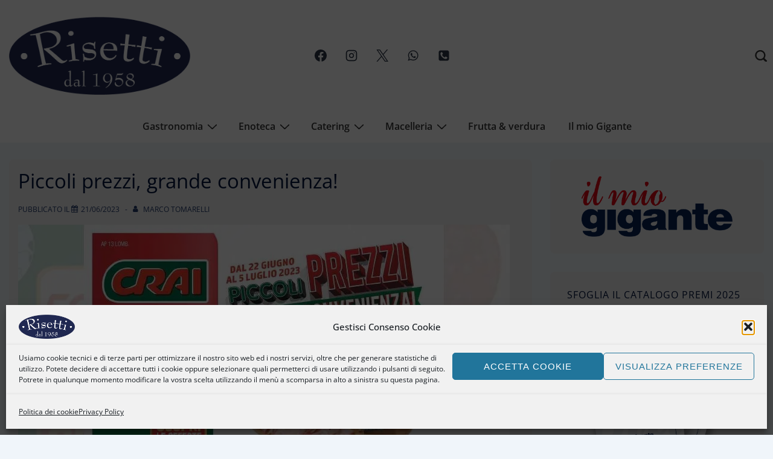

--- FILE ---
content_type: text/html; charset=UTF-8
request_url: https://enogastronomiarisetti.com/2023/06/piccoli-prezzi-grande-convenienza/
body_size: 33903
content:
<!doctype html>
<html class="no-js" lang="it-IT" > <!--<![endif]-->

	<head>
		<meta charset="UTF-8"/>
		<meta name="viewport" content="width=device-width, initial-scale=1.0">
		<link rel="profile" href="https://gmpg.org/xfn/11"/>
		<link rel="pingback" href="https://enogastronomiarisetti.com/xmlrpc.php"/>	
		<meta name='robots' content='index, follow, max-image-preview:large, max-snippet:-1, max-video-preview:-1' />

	<!-- This site is optimized with the Yoast SEO plugin v26.8 - https://yoast.com/product/yoast-seo-wordpress/ -->
	<title>Piccoli prezzi, grande convenienza! - Enogastronomia Risetti</title>
	<meta name="description" content="Scopri le offerte dell&#039;Anniversario CRAI. Puoi vincere 50 spese gratis per 1 anno e in più 1000 buoni spesa da 50 euro!" />
	<link rel="canonical" href="https://enogastronomiarisetti.com/2023/06/piccoli-prezzi-grande-convenienza/" />
	<meta property="og:locale" content="it_IT" />
	<meta property="og:type" content="article" />
	<meta property="og:title" content="Piccoli prezzi, grande convenienza! - Enogastronomia Risetti" />
	<meta property="og:description" content="Scopri le offerte dell&#039;Anniversario CRAI. Puoi vincere 50 spese gratis per 1 anno e in più 1000 buoni spesa da 50 euro!" />
	<meta property="og:url" content="https://enogastronomiarisetti.com/2023/06/piccoli-prezzi-grande-convenienza/" />
	<meta property="og:site_name" content="Enogastronomia Risetti" />
	<meta property="article:publisher" content="https://www.facebook.com/EnogastronomiaRisetti" />
	<meta property="article:published_time" content="2023-06-21T13:27:55+00:00" />
	<meta property="article:modified_time" content="2023-06-21T13:27:59+00:00" />
	<meta property="og:image" content="https://enogastronomiarisetti.com/wp-content/uploads/2023/06/Vol-MEDIO-LOMBARDIA-AP13-Dal-22-giu-al-5-luglio_web-1.jpg" />
	<meta property="og:image:width" content="814" />
	<meta property="og:image:height" content="814" />
	<meta property="og:image:type" content="image/jpeg" />
	<meta name="author" content="Marco Tomarelli" />
	<meta name="twitter:card" content="summary_large_image" />
	<meta name="twitter:creator" content="@InfoRisetti" />
	<meta name="twitter:site" content="@InfoRisetti" />
	<meta name="twitter:label1" content="Scritto da" />
	<meta name="twitter:data1" content="Marco Tomarelli" />
	<script type="application/ld+json" class="yoast-schema-graph">{"@context":"https://schema.org","@graph":[{"@type":"Article","@id":"https://enogastronomiarisetti.com/2023/06/piccoli-prezzi-grande-convenienza/#article","isPartOf":{"@id":"https://enogastronomiarisetti.com/2023/06/piccoli-prezzi-grande-convenienza/"},"author":{"name":"Marco Tomarelli","@id":"https://enogastronomiarisetti.com/#/schema/person/3cb5844592ad2397a45b18b2d02302c8"},"headline":"Piccoli prezzi, grande convenienza!","datePublished":"2023-06-21T13:27:55+00:00","dateModified":"2023-06-21T13:27:59+00:00","mainEntityOfPage":{"@id":"https://enogastronomiarisetti.com/2023/06/piccoli-prezzi-grande-convenienza/"},"wordCount":56,"publisher":{"@id":"https://enogastronomiarisetti.com/#organization"},"image":{"@id":"https://enogastronomiarisetti.com/2023/06/piccoli-prezzi-grande-convenienza/#primaryimage"},"thumbnailUrl":"https://enogastronomiarisetti.com/wp-content/uploads/2023/06/Vol-MEDIO-LOMBARDIA-AP13-Dal-22-giu-al-5-luglio_web-1.jpg","keywords":["CRAI","Offerte","Volantino"],"articleSection":["CRAI","Offerte","Volantino"],"inLanguage":"it-IT"},{"@type":"WebPage","@id":"https://enogastronomiarisetti.com/2023/06/piccoli-prezzi-grande-convenienza/","url":"https://enogastronomiarisetti.com/2023/06/piccoli-prezzi-grande-convenienza/","name":"Piccoli prezzi, grande convenienza! - Enogastronomia Risetti","isPartOf":{"@id":"https://enogastronomiarisetti.com/#website"},"primaryImageOfPage":{"@id":"https://enogastronomiarisetti.com/2023/06/piccoli-prezzi-grande-convenienza/#primaryimage"},"image":{"@id":"https://enogastronomiarisetti.com/2023/06/piccoli-prezzi-grande-convenienza/#primaryimage"},"thumbnailUrl":"https://enogastronomiarisetti.com/wp-content/uploads/2023/06/Vol-MEDIO-LOMBARDIA-AP13-Dal-22-giu-al-5-luglio_web-1.jpg","datePublished":"2023-06-21T13:27:55+00:00","dateModified":"2023-06-21T13:27:59+00:00","description":"Scopri le offerte dell'Anniversario CRAI. Puoi vincere 50 spese gratis per 1 anno e in più 1000 buoni spesa da 50 euro!","breadcrumb":{"@id":"https://enogastronomiarisetti.com/2023/06/piccoli-prezzi-grande-convenienza/#breadcrumb"},"inLanguage":"it-IT","potentialAction":[{"@type":"ReadAction","target":["https://enogastronomiarisetti.com/2023/06/piccoli-prezzi-grande-convenienza/"]}]},{"@type":"ImageObject","inLanguage":"it-IT","@id":"https://enogastronomiarisetti.com/2023/06/piccoli-prezzi-grande-convenienza/#primaryimage","url":"https://enogastronomiarisetti.com/wp-content/uploads/2023/06/Vol-MEDIO-LOMBARDIA-AP13-Dal-22-giu-al-5-luglio_web-1.jpg","contentUrl":"https://enogastronomiarisetti.com/wp-content/uploads/2023/06/Vol-MEDIO-LOMBARDIA-AP13-Dal-22-giu-al-5-luglio_web-1.jpg","width":814,"height":814},{"@type":"BreadcrumbList","@id":"https://enogastronomiarisetti.com/2023/06/piccoli-prezzi-grande-convenienza/#breadcrumb","itemListElement":[{"@type":"ListItem","position":1,"name":"Home","item":"https://enogastronomiarisetti.com/"},{"@type":"ListItem","position":2,"name":"Piccoli prezzi, grande convenienza!"}]},{"@type":"WebSite","@id":"https://enogastronomiarisetti.com/#website","url":"https://enogastronomiarisetti.com/","name":"Enogastronomia Risetti","description":"Enoteca, gastronomia, carni, salumi, formaggi, catering, punto vendita Il mio Gigante","publisher":{"@id":"https://enogastronomiarisetti.com/#organization"},"potentialAction":[{"@type":"SearchAction","target":{"@type":"EntryPoint","urlTemplate":"https://enogastronomiarisetti.com/?s={search_term_string}"},"query-input":{"@type":"PropertyValueSpecification","valueRequired":true,"valueName":"search_term_string"}}],"inLanguage":"it-IT"},{"@type":"Organization","@id":"https://enogastronomiarisetti.com/#organization","name":"Enogastronomia Risetti","url":"https://enogastronomiarisetti.com/","logo":{"@type":"ImageObject","inLanguage":"it-IT","@id":"https://enogastronomiarisetti.com/#/schema/logo/image/","url":"https://enogastronomiarisetti.com/wp-content/uploads/2021/03/cropped-LogoRisettiResponsive.png","contentUrl":"https://enogastronomiarisetti.com/wp-content/uploads/2021/03/cropped-LogoRisettiResponsive.png","width":600,"height":200,"caption":"Enogastronomia Risetti"},"image":{"@id":"https://enogastronomiarisetti.com/#/schema/logo/image/"},"sameAs":["https://www.facebook.com/EnogastronomiaRisetti","https://x.com/InfoRisetti","https://www.instagram.com/risetti_crai/"]},{"@type":"Person","@id":"https://enogastronomiarisetti.com/#/schema/person/3cb5844592ad2397a45b18b2d02302c8","name":"Marco Tomarelli","image":{"@type":"ImageObject","inLanguage":"it-IT","@id":"https://enogastronomiarisetti.com/#/schema/person/image/","url":"https://secure.gravatar.com/avatar/1a0da974bdb7d4f22e940abbed34806f9a1c135ed672a4420863ba76b7fbc0c8?s=96&d=mm&r=g","contentUrl":"https://secure.gravatar.com/avatar/1a0da974bdb7d4f22e940abbed34806f9a1c135ed672a4420863ba76b7fbc0c8?s=96&d=mm&r=g","caption":"Marco Tomarelli"},"url":"https://enogastronomiarisetti.com/author/marco/"}]}</script>
	<!-- / Yoast SEO plugin. -->


<link rel="alternate" type="application/rss+xml" title="Enogastronomia Risetti &raquo; Feed" href="https://enogastronomiarisetti.com/feed/" />
<link rel="alternate" type="application/rss+xml" title="Enogastronomia Risetti &raquo; Feed dei commenti" href="https://enogastronomiarisetti.com/comments/feed/" />
<link rel="alternate" title="oEmbed (JSON)" type="application/json+oembed" href="https://enogastronomiarisetti.com/wp-json/oembed/1.0/embed?url=https%3A%2F%2Fenogastronomiarisetti.com%2F2023%2F06%2Fpiccoli-prezzi-grande-convenienza%2F" />
<link rel="alternate" title="oEmbed (XML)" type="text/xml+oembed" href="https://enogastronomiarisetti.com/wp-json/oembed/1.0/embed?url=https%3A%2F%2Fenogastronomiarisetti.com%2F2023%2F06%2Fpiccoli-prezzi-grande-convenienza%2F&#038;format=xml" />
<style id='wp-img-auto-sizes-contain-inline-css'>
img:is([sizes=auto i],[sizes^="auto," i]){contain-intrinsic-size:3000px 1500px}
/*# sourceURL=wp-img-auto-sizes-contain-inline-css */
</style>
<style id='wp-emoji-styles-inline-css'>

	img.wp-smiley, img.emoji {
		display: inline !important;
		border: none !important;
		box-shadow: none !important;
		height: 1em !important;
		width: 1em !important;
		margin: 0 0.07em !important;
		vertical-align: -0.1em !important;
		background: none !important;
		padding: 0 !important;
	}
/*# sourceURL=wp-emoji-styles-inline-css */
</style>
<style id='wp-block-library-inline-css'>
:root{--wp-block-synced-color:#7a00df;--wp-block-synced-color--rgb:122,0,223;--wp-bound-block-color:var(--wp-block-synced-color);--wp-editor-canvas-background:#ddd;--wp-admin-theme-color:#007cba;--wp-admin-theme-color--rgb:0,124,186;--wp-admin-theme-color-darker-10:#006ba1;--wp-admin-theme-color-darker-10--rgb:0,107,160.5;--wp-admin-theme-color-darker-20:#005a87;--wp-admin-theme-color-darker-20--rgb:0,90,135;--wp-admin-border-width-focus:2px}@media (min-resolution:192dpi){:root{--wp-admin-border-width-focus:1.5px}}.wp-element-button{cursor:pointer}:root .has-very-light-gray-background-color{background-color:#eee}:root .has-very-dark-gray-background-color{background-color:#313131}:root .has-very-light-gray-color{color:#eee}:root .has-very-dark-gray-color{color:#313131}:root .has-vivid-green-cyan-to-vivid-cyan-blue-gradient-background{background:linear-gradient(135deg,#00d084,#0693e3)}:root .has-purple-crush-gradient-background{background:linear-gradient(135deg,#34e2e4,#4721fb 50%,#ab1dfe)}:root .has-hazy-dawn-gradient-background{background:linear-gradient(135deg,#faaca8,#dad0ec)}:root .has-subdued-olive-gradient-background{background:linear-gradient(135deg,#fafae1,#67a671)}:root .has-atomic-cream-gradient-background{background:linear-gradient(135deg,#fdd79a,#004a59)}:root .has-nightshade-gradient-background{background:linear-gradient(135deg,#330968,#31cdcf)}:root .has-midnight-gradient-background{background:linear-gradient(135deg,#020381,#2874fc)}:root{--wp--preset--font-size--normal:16px;--wp--preset--font-size--huge:42px}.has-regular-font-size{font-size:1em}.has-larger-font-size{font-size:2.625em}.has-normal-font-size{font-size:var(--wp--preset--font-size--normal)}.has-huge-font-size{font-size:var(--wp--preset--font-size--huge)}.has-text-align-center{text-align:center}.has-text-align-left{text-align:left}.has-text-align-right{text-align:right}.has-fit-text{white-space:nowrap!important}#end-resizable-editor-section{display:none}.aligncenter{clear:both}.items-justified-left{justify-content:flex-start}.items-justified-center{justify-content:center}.items-justified-right{justify-content:flex-end}.items-justified-space-between{justify-content:space-between}.screen-reader-text{border:0;clip-path:inset(50%);height:1px;margin:-1px;overflow:hidden;padding:0;position:absolute;width:1px;word-wrap:normal!important}.screen-reader-text:focus{background-color:#ddd;clip-path:none;color:#444;display:block;font-size:1em;height:auto;left:5px;line-height:normal;padding:15px 23px 14px;text-decoration:none;top:5px;width:auto;z-index:100000}html :where(.has-border-color){border-style:solid}html :where([style*=border-top-color]){border-top-style:solid}html :where([style*=border-right-color]){border-right-style:solid}html :where([style*=border-bottom-color]){border-bottom-style:solid}html :where([style*=border-left-color]){border-left-style:solid}html :where([style*=border-width]){border-style:solid}html :where([style*=border-top-width]){border-top-style:solid}html :where([style*=border-right-width]){border-right-style:solid}html :where([style*=border-bottom-width]){border-bottom-style:solid}html :where([style*=border-left-width]){border-left-style:solid}html :where(img[class*=wp-image-]){height:auto;max-width:100%}:where(figure){margin:0 0 1em}html :where(.is-position-sticky){--wp-admin--admin-bar--position-offset:var(--wp-admin--admin-bar--height,0px)}@media screen and (max-width:600px){html :where(.is-position-sticky){--wp-admin--admin-bar--position-offset:0px}}

/*# sourceURL=wp-block-library-inline-css */
</style><style id='wp-block-paragraph-inline-css'>
.is-small-text{font-size:.875em}.is-regular-text{font-size:1em}.is-large-text{font-size:2.25em}.is-larger-text{font-size:3em}.has-drop-cap:not(:focus):first-letter{float:left;font-size:8.4em;font-style:normal;font-weight:100;line-height:.68;margin:.05em .1em 0 0;text-transform:uppercase}body.rtl .has-drop-cap:not(:focus):first-letter{float:none;margin-left:.1em}p.has-drop-cap.has-background{overflow:hidden}:root :where(p.has-background){padding:1.25em 2.375em}:where(p.has-text-color:not(.has-link-color)) a{color:inherit}p.has-text-align-left[style*="writing-mode:vertical-lr"],p.has-text-align-right[style*="writing-mode:vertical-rl"]{rotate:180deg}
/*# sourceURL=https://enogastronomiarisetti.com/wp-includes/blocks/paragraph/style.min.css */
</style>
<style id='global-styles-inline-css'>
:root{--wp--preset--aspect-ratio--square: 1;--wp--preset--aspect-ratio--4-3: 4/3;--wp--preset--aspect-ratio--3-4: 3/4;--wp--preset--aspect-ratio--3-2: 3/2;--wp--preset--aspect-ratio--2-3: 2/3;--wp--preset--aspect-ratio--16-9: 16/9;--wp--preset--aspect-ratio--9-16: 9/16;--wp--preset--color--black: #000000;--wp--preset--color--cyan-bluish-gray: #abb8c3;--wp--preset--color--white: #ffffff;--wp--preset--color--pale-pink: #f78da7;--wp--preset--color--vivid-red: #cf2e2e;--wp--preset--color--luminous-vivid-orange: #ff6900;--wp--preset--color--luminous-vivid-amber: #fcb900;--wp--preset--color--light-green-cyan: #7bdcb5;--wp--preset--color--vivid-green-cyan: #00d084;--wp--preset--color--pale-cyan-blue: #8ed1fc;--wp--preset--color--vivid-cyan-blue: #0693e3;--wp--preset--color--vivid-purple: #9b51e0;--wp--preset--color--responsive-global-palette-0: var(--responsive-global-palette0);--wp--preset--color--responsive-global-palette-1: var(--responsive-global-palette1);--wp--preset--color--responsive-global-palette-2: var(--responsive-global-palette2);--wp--preset--color--responsive-global-palette-3: var(--responsive-global-palette3);--wp--preset--color--responsive-global-palette-4: var(--responsive-global-palette4);--wp--preset--color--responsive-global-palette-5: var(--responsive-global-palette5);--wp--preset--color--responsive-global-palette-6: var(--responsive-global-palette6);--wp--preset--gradient--vivid-cyan-blue-to-vivid-purple: linear-gradient(135deg,rgb(6,147,227) 0%,rgb(155,81,224) 100%);--wp--preset--gradient--light-green-cyan-to-vivid-green-cyan: linear-gradient(135deg,rgb(122,220,180) 0%,rgb(0,208,130) 100%);--wp--preset--gradient--luminous-vivid-amber-to-luminous-vivid-orange: linear-gradient(135deg,rgb(252,185,0) 0%,rgb(255,105,0) 100%);--wp--preset--gradient--luminous-vivid-orange-to-vivid-red: linear-gradient(135deg,rgb(255,105,0) 0%,rgb(207,46,46) 100%);--wp--preset--gradient--very-light-gray-to-cyan-bluish-gray: linear-gradient(135deg,rgb(238,238,238) 0%,rgb(169,184,195) 100%);--wp--preset--gradient--cool-to-warm-spectrum: linear-gradient(135deg,rgb(74,234,220) 0%,rgb(151,120,209) 20%,rgb(207,42,186) 40%,rgb(238,44,130) 60%,rgb(251,105,98) 80%,rgb(254,248,76) 100%);--wp--preset--gradient--blush-light-purple: linear-gradient(135deg,rgb(255,206,236) 0%,rgb(152,150,240) 100%);--wp--preset--gradient--blush-bordeaux: linear-gradient(135deg,rgb(254,205,165) 0%,rgb(254,45,45) 50%,rgb(107,0,62) 100%);--wp--preset--gradient--luminous-dusk: linear-gradient(135deg,rgb(255,203,112) 0%,rgb(199,81,192) 50%,rgb(65,88,208) 100%);--wp--preset--gradient--pale-ocean: linear-gradient(135deg,rgb(255,245,203) 0%,rgb(182,227,212) 50%,rgb(51,167,181) 100%);--wp--preset--gradient--electric-grass: linear-gradient(135deg,rgb(202,248,128) 0%,rgb(113,206,126) 100%);--wp--preset--gradient--midnight: linear-gradient(135deg,rgb(2,3,129) 0%,rgb(40,116,252) 100%);--wp--preset--font-size--small: 13px;--wp--preset--font-size--medium: 20px;--wp--preset--font-size--large: 36px;--wp--preset--font-size--x-large: 42px;--wp--preset--font-size--normal: 16px;--wp--preset--font-size--larger: 33px;--wp--preset--spacing--20: 0.44rem;--wp--preset--spacing--30: 0.67rem;--wp--preset--spacing--40: 1rem;--wp--preset--spacing--50: 1.5rem;--wp--preset--spacing--60: 2.25rem;--wp--preset--spacing--70: 3.38rem;--wp--preset--spacing--80: 5.06rem;--wp--preset--shadow--natural: 6px 6px 9px rgba(0, 0, 0, 0.2);--wp--preset--shadow--deep: 12px 12px 50px rgba(0, 0, 0, 0.4);--wp--preset--shadow--sharp: 6px 6px 0px rgba(0, 0, 0, 0.2);--wp--preset--shadow--outlined: 6px 6px 0px -3px rgb(255, 255, 255), 6px 6px rgb(0, 0, 0);--wp--preset--shadow--crisp: 6px 6px 0px rgb(0, 0, 0);}:root { --wp--style--global--content-size: 840px;--wp--style--global--wide-size: 1200px; }:where(body) { margin: 0; }.wp-site-blocks > .alignleft { float: left; margin-right: 2em; }.wp-site-blocks > .alignright { float: right; margin-left: 2em; }.wp-site-blocks > .aligncenter { justify-content: center; margin-left: auto; margin-right: auto; }:where(.is-layout-flex){gap: 0.5em;}:where(.is-layout-grid){gap: 0.5em;}.is-layout-flow > .alignleft{float: left;margin-inline-start: 0;margin-inline-end: 2em;}.is-layout-flow > .alignright{float: right;margin-inline-start: 2em;margin-inline-end: 0;}.is-layout-flow > .aligncenter{margin-left: auto !important;margin-right: auto !important;}.is-layout-constrained > .alignleft{float: left;margin-inline-start: 0;margin-inline-end: 2em;}.is-layout-constrained > .alignright{float: right;margin-inline-start: 2em;margin-inline-end: 0;}.is-layout-constrained > .aligncenter{margin-left: auto !important;margin-right: auto !important;}.is-layout-constrained > :where(:not(.alignleft):not(.alignright):not(.alignfull)){max-width: var(--wp--style--global--content-size);margin-left: auto !important;margin-right: auto !important;}.is-layout-constrained > .alignwide{max-width: var(--wp--style--global--wide-size);}body .is-layout-flex{display: flex;}.is-layout-flex{flex-wrap: wrap;align-items: center;}.is-layout-flex > :is(*, div){margin: 0;}body .is-layout-grid{display: grid;}.is-layout-grid > :is(*, div){margin: 0;}body{padding-top: 8px;padding-right: 8px;padding-bottom: 8px;padding-left: 8px;}a:where(:not(.wp-element-button)){text-decoration: underline;}:root :where(.wp-element-button, .wp-block-button__link){background-color: #32373c;border-width: 0;color: #fff;font-family: inherit;font-size: inherit;font-style: inherit;font-weight: inherit;letter-spacing: inherit;line-height: inherit;padding-top: calc(0.667em + 2px);padding-right: calc(1.333em + 2px);padding-bottom: calc(0.667em + 2px);padding-left: calc(1.333em + 2px);text-decoration: none;text-transform: inherit;}.has-black-color{color: var(--wp--preset--color--black) !important;}.has-cyan-bluish-gray-color{color: var(--wp--preset--color--cyan-bluish-gray) !important;}.has-white-color{color: var(--wp--preset--color--white) !important;}.has-pale-pink-color{color: var(--wp--preset--color--pale-pink) !important;}.has-vivid-red-color{color: var(--wp--preset--color--vivid-red) !important;}.has-luminous-vivid-orange-color{color: var(--wp--preset--color--luminous-vivid-orange) !important;}.has-luminous-vivid-amber-color{color: var(--wp--preset--color--luminous-vivid-amber) !important;}.has-light-green-cyan-color{color: var(--wp--preset--color--light-green-cyan) !important;}.has-vivid-green-cyan-color{color: var(--wp--preset--color--vivid-green-cyan) !important;}.has-pale-cyan-blue-color{color: var(--wp--preset--color--pale-cyan-blue) !important;}.has-vivid-cyan-blue-color{color: var(--wp--preset--color--vivid-cyan-blue) !important;}.has-vivid-purple-color{color: var(--wp--preset--color--vivid-purple) !important;}.has-responsive-global-palette-0-color{color: var(--wp--preset--color--responsive-global-palette-0) !important;}.has-responsive-global-palette-1-color{color: var(--wp--preset--color--responsive-global-palette-1) !important;}.has-responsive-global-palette-2-color{color: var(--wp--preset--color--responsive-global-palette-2) !important;}.has-responsive-global-palette-3-color{color: var(--wp--preset--color--responsive-global-palette-3) !important;}.has-responsive-global-palette-4-color{color: var(--wp--preset--color--responsive-global-palette-4) !important;}.has-responsive-global-palette-5-color{color: var(--wp--preset--color--responsive-global-palette-5) !important;}.has-responsive-global-palette-6-color{color: var(--wp--preset--color--responsive-global-palette-6) !important;}.has-black-background-color{background-color: var(--wp--preset--color--black) !important;}.has-cyan-bluish-gray-background-color{background-color: var(--wp--preset--color--cyan-bluish-gray) !important;}.has-white-background-color{background-color: var(--wp--preset--color--white) !important;}.has-pale-pink-background-color{background-color: var(--wp--preset--color--pale-pink) !important;}.has-vivid-red-background-color{background-color: var(--wp--preset--color--vivid-red) !important;}.has-luminous-vivid-orange-background-color{background-color: var(--wp--preset--color--luminous-vivid-orange) !important;}.has-luminous-vivid-amber-background-color{background-color: var(--wp--preset--color--luminous-vivid-amber) !important;}.has-light-green-cyan-background-color{background-color: var(--wp--preset--color--light-green-cyan) !important;}.has-vivid-green-cyan-background-color{background-color: var(--wp--preset--color--vivid-green-cyan) !important;}.has-pale-cyan-blue-background-color{background-color: var(--wp--preset--color--pale-cyan-blue) !important;}.has-vivid-cyan-blue-background-color{background-color: var(--wp--preset--color--vivid-cyan-blue) !important;}.has-vivid-purple-background-color{background-color: var(--wp--preset--color--vivid-purple) !important;}.has-responsive-global-palette-0-background-color{background-color: var(--wp--preset--color--responsive-global-palette-0) !important;}.has-responsive-global-palette-1-background-color{background-color: var(--wp--preset--color--responsive-global-palette-1) !important;}.has-responsive-global-palette-2-background-color{background-color: var(--wp--preset--color--responsive-global-palette-2) !important;}.has-responsive-global-palette-3-background-color{background-color: var(--wp--preset--color--responsive-global-palette-3) !important;}.has-responsive-global-palette-4-background-color{background-color: var(--wp--preset--color--responsive-global-palette-4) !important;}.has-responsive-global-palette-5-background-color{background-color: var(--wp--preset--color--responsive-global-palette-5) !important;}.has-responsive-global-palette-6-background-color{background-color: var(--wp--preset--color--responsive-global-palette-6) !important;}.has-black-border-color{border-color: var(--wp--preset--color--black) !important;}.has-cyan-bluish-gray-border-color{border-color: var(--wp--preset--color--cyan-bluish-gray) !important;}.has-white-border-color{border-color: var(--wp--preset--color--white) !important;}.has-pale-pink-border-color{border-color: var(--wp--preset--color--pale-pink) !important;}.has-vivid-red-border-color{border-color: var(--wp--preset--color--vivid-red) !important;}.has-luminous-vivid-orange-border-color{border-color: var(--wp--preset--color--luminous-vivid-orange) !important;}.has-luminous-vivid-amber-border-color{border-color: var(--wp--preset--color--luminous-vivid-amber) !important;}.has-light-green-cyan-border-color{border-color: var(--wp--preset--color--light-green-cyan) !important;}.has-vivid-green-cyan-border-color{border-color: var(--wp--preset--color--vivid-green-cyan) !important;}.has-pale-cyan-blue-border-color{border-color: var(--wp--preset--color--pale-cyan-blue) !important;}.has-vivid-cyan-blue-border-color{border-color: var(--wp--preset--color--vivid-cyan-blue) !important;}.has-vivid-purple-border-color{border-color: var(--wp--preset--color--vivid-purple) !important;}.has-responsive-global-palette-0-border-color{border-color: var(--wp--preset--color--responsive-global-palette-0) !important;}.has-responsive-global-palette-1-border-color{border-color: var(--wp--preset--color--responsive-global-palette-1) !important;}.has-responsive-global-palette-2-border-color{border-color: var(--wp--preset--color--responsive-global-palette-2) !important;}.has-responsive-global-palette-3-border-color{border-color: var(--wp--preset--color--responsive-global-palette-3) !important;}.has-responsive-global-palette-4-border-color{border-color: var(--wp--preset--color--responsive-global-palette-4) !important;}.has-responsive-global-palette-5-border-color{border-color: var(--wp--preset--color--responsive-global-palette-5) !important;}.has-responsive-global-palette-6-border-color{border-color: var(--wp--preset--color--responsive-global-palette-6) !important;}.has-vivid-cyan-blue-to-vivid-purple-gradient-background{background: var(--wp--preset--gradient--vivid-cyan-blue-to-vivid-purple) !important;}.has-light-green-cyan-to-vivid-green-cyan-gradient-background{background: var(--wp--preset--gradient--light-green-cyan-to-vivid-green-cyan) !important;}.has-luminous-vivid-amber-to-luminous-vivid-orange-gradient-background{background: var(--wp--preset--gradient--luminous-vivid-amber-to-luminous-vivid-orange) !important;}.has-luminous-vivid-orange-to-vivid-red-gradient-background{background: var(--wp--preset--gradient--luminous-vivid-orange-to-vivid-red) !important;}.has-very-light-gray-to-cyan-bluish-gray-gradient-background{background: var(--wp--preset--gradient--very-light-gray-to-cyan-bluish-gray) !important;}.has-cool-to-warm-spectrum-gradient-background{background: var(--wp--preset--gradient--cool-to-warm-spectrum) !important;}.has-blush-light-purple-gradient-background{background: var(--wp--preset--gradient--blush-light-purple) !important;}.has-blush-bordeaux-gradient-background{background: var(--wp--preset--gradient--blush-bordeaux) !important;}.has-luminous-dusk-gradient-background{background: var(--wp--preset--gradient--luminous-dusk) !important;}.has-pale-ocean-gradient-background{background: var(--wp--preset--gradient--pale-ocean) !important;}.has-electric-grass-gradient-background{background: var(--wp--preset--gradient--electric-grass) !important;}.has-midnight-gradient-background{background: var(--wp--preset--gradient--midnight) !important;}.has-small-font-size{font-size: var(--wp--preset--font-size--small) !important;}.has-medium-font-size{font-size: var(--wp--preset--font-size--medium) !important;}.has-large-font-size{font-size: var(--wp--preset--font-size--large) !important;}.has-x-large-font-size{font-size: var(--wp--preset--font-size--x-large) !important;}.has-normal-font-size{font-size: var(--wp--preset--font-size--normal) !important;}.has-larger-font-size{font-size: var(--wp--preset--font-size--larger) !important;}
/*# sourceURL=global-styles-inline-css */
</style>

<link rel='stylesheet' id='cmplz-general-css' href='https://enogastronomiarisetti.com/wp-content/plugins/complianz-gdpr/assets/css/cookieblocker.min.css?ver=1765984919' media='all' />
<link rel='stylesheet' id='responsive-style-css' href='https://enogastronomiarisetti.com/wp-content/themes/responsive/core/css/style.min.css?ver=6.3.1' media='all' />
<style id='responsive-style-inline-css'>
:root .has-button-color-color { color: #233a6b; }:root .has-button-color-background-color { background-color: #233a6b; }:root .has-button-hover-color-color { color: #0c44a3; }:root .has-button-hover-color-background-color { background-color: #0c44a3; }:root .has-button-hover-text-color-color { color: #FFFFFF; }:root .has-button-hover-text-color-background-color { background-color: #FFFFFF; }:root .has-button-text-color-color { color: #FFFFFF; }:root .has-button-text-color-background-color { background-color: #FFFFFF; }:root .has-responsive-container-background-color-color { color: #01133d; }:root .has-responsive-container-background-color-background-color { background-color: #01133d; }:root .has-responsive-main-container-background-color-color { color: #eeeeee; }:root .has-responsive-main-container-background-color-background-color { background-color: #eeeeee; }:root .has-responsive-global-palette-0-color { color: var(--responsive-global-palette0); }:root .has-responsive-global-palette-0-background-color { background-color: var(--responsive-global-palette0); }:root .has-responsive-global-palette-1-color { color: var(--responsive-global-palette1); }:root .has-responsive-global-palette-1-background-color { background-color: var(--responsive-global-palette1); }:root .has-responsive-global-palette-2-color { color: var(--responsive-global-palette2); }:root .has-responsive-global-palette-2-background-color { background-color: var(--responsive-global-palette2); }:root .has-responsive-global-palette-3-color { color: var(--responsive-global-palette3); }:root .has-responsive-global-palette-3-background-color { background-color: var(--responsive-global-palette3); }:root .has-responsive-global-palette-4-color { color: var(--responsive-global-palette4); }:root .has-responsive-global-palette-4-background-color { background-color: var(--responsive-global-palette4); }:root .has-responsive-global-palette-5-color { color: var(--responsive-global-palette5); }:root .has-responsive-global-palette-5-background-color { background-color: var(--responsive-global-palette5); }:root .has-responsive-global-palette-6-color { color: var(--responsive-global-palette6); }:root .has-responsive-global-palette-6-background-color { background-color: var(--responsive-global-palette6); }
:root{--responsive-scrollbar-width:0px}.page.front-page.responsive-site-style-content-boxed .custom-home-widget-section.home-widgets, .blog.front-page.responsive-site-style-content-boxed .custom-home-widget-section.home-widgets, .responsive-site-style-content-boxed .custom-home-about-section, .responsive-site-style-content-boxed .custom-home-feature-section, .responsive-site-style-content-boxed .custom-home-team-section, .responsive-site-style-content-boxed .custom-home-testimonial-section, .responsive-site-style-content-boxed .custom-home-contact-section, .responsive-site-style-content-boxed .custom-home-widget-section, .responsive-site-style-content-boxed .custom-home-featured-area, .responsive-site-style-content-boxed .site-content-header, .responsive-site-style-content-boxed .content-area-wrapper, .responsive-site-style-content-boxed .site-content .hentry, .responsive-site-style-content-boxed .give-wrap .give_forms, .responsive-site-style-content-boxed .navigation, .responsive-site-style-content-boxed .comments-area, .responsive-site-style-content-boxed .comment-respond, .responsive-site-style-boxed .custom-home-about-section, .responsive-site-style-boxed .custom-home-feature-section, .responsive-site-style-boxed .custom-home-team-section, .responsive-site-style-boxed .custom-home-testimonial-section, .responsive-site-style-boxed .custom-home-contact-section, .responsive-site-style-boxed .custom-home-widget-section, .responsive-site-style-boxed .custom-home-featured-area, .responsive-site-style-boxed .site-content-header, .responsive-site-style-boxed .site-content .hentry, .responsive-site-style-boxed .give-wrap .give_forms, .responsive-site-style-boxed .navigation, .responsive-site-style-boxed .comments-area, .responsive-site-style-boxed .comment-respond, .responsive-site-style-boxed .comment-respond, .responsive-site-style-boxed aside#secondary .widget-wrapper, .responsive-site-style-boxed .site-content article.product, .woocommerce.responsive-site-style-content-boxed .related-product-wrapper, .woocommerce-page.responsive-site-style-content-boxed .related-product-wrapper, .woocommerce-page.responsive-site-style-content-boxed .products-wrapper, .woocommerce.responsive-site-style-content-boxed .products-wrapper, .woocommerce-page:not(.responsive-site-style-flat) .woocommerce-pagination, .woocommerce-page.single-product:not(.responsive-site-style-flat) div.product, .woocommerce.single-product:not(.responsive-site-style-flat) div.product, .elementor-element.elementor-products-grid ul.products li.product .responsive-shop-summary-wrap{background-color:#eeeeee;border-radius:8px 8px 8px 8px;background:''}.container, [class*='__inner-container'], .site-header-full-width-main-navigation.site-mobile-header-layout-vertical:not(.responsive-site-full-width) .main-navigation-wrapper{max-width:1280px}@media screen and ( max-width:992px ){.page.front-page.responsive-site-style-content-boxed .custom-home-widget-section.home-widgets, .blog.front-page.responsive-site-style-content-boxed .custom-home-widget-section.home-widgets, .responsive-site-style-content-boxed .custom-home-about-section, .responsive-site-style-content-boxed .custom-home-feature-section, .responsive-site-style-content-boxed .custom-home-team-section, .responsive-site-style-content-boxed .custom-home-testimonial-section, .responsive-site-style-content-boxed .custom-home-contact-section, .responsive-site-style-content-boxed .custom-home-widget-section, .responsive-site-style-content-boxed .custom-home-featured-area, .responsive-site-style-content-boxed .site-content-header, .responsive-site-style-content-boxed .content-area-wrapper, .responsive-site-style-content-boxed .site-content .hentry, .responsive-site-style-content-boxed .give-wrap .give_forms, .responsive-site-style-content-boxed .navigation, .responsive-site-style-content-boxed .responsive-single-related-posts-container, .responsive-site-style-content-boxed .comments-area, .responsive-site-style-content-boxed .comment-respond, .responsive-site-style-boxed .custom-home-about-section, .responsive-site-style-boxed .custom-home-feature-section, .responsive-site-style-boxed .custom-home-team-section, .responsive-site-style-boxed .custom-home-testimonial-section, .responsive-site-style-boxed .custom-home-contact-section, .responsive-site-style-boxed .custom-home-widget-section, .responsive-site-style-boxed .custom-home-featured-area, .responsive-site-style-boxed .site-content-header, .responsive-site-style-boxed .site-content .hentry, .responsive-site-style-boxed .give-wrap .give_forms, .responsive-site-style-boxed .navigation, .responsive-site-style-boxed .responsive-single-related-posts-container, .responsive-site-style-boxed .comments-area, .responsive-site-style-boxed .comment-respond, .responsive-site-style-boxed .comment-respond, .responsive-site-style-boxed aside#secondary .widget-wrapper, .responsive-site-style-boxed .site-content article.product{border-radius:8px 8px 8px 8px}}@media screen and ( max-width:576px ){.page.front-page.responsive-site-style-content-boxed .custom-home-widget-section.home-widgets, .blog.front-page.responsive-site-style-content-boxed .custom-home-widget-section.home-widgets, .responsive-site-style-content-boxed .custom-home-about-section, .responsive-site-style-content-boxed .custom-home-feature-section, .responsive-site-style-content-boxed .custom-home-team-section, .responsive-site-style-content-boxed .custom-home-testimonial-section, .responsive-site-style-content-boxed .custom-home-contact-section, .responsive-site-style-content-boxed .custom-home-widget-section, .responsive-site-style-content-boxed .custom-home-featured-area, .responsive-site-style-content-boxed .site-content-header, .responsive-site-style-content-boxed .content-area-wrapper, .responsive-site-style-content-boxed .site-content .hentry, .responsive-site-style-content-boxed .give-wrap .give_forms, .responsive-site-style-content-boxed .navigation, .responsive-site-style-content-boxed .responsive-single-related-posts-container, .responsive-site-style-content-boxed .comments-area, .responsive-site-style-content-boxed .comment-respond, .responsive-site-style-boxed .custom-home-about-section, .responsive-site-style-boxed .custom-home-feature-section, .responsive-site-style-boxed .custom-home-team-section, .responsive-site-style-boxed .custom-home-testimonial-section, .responsive-site-style-boxed .custom-home-contact-section, .responsive-site-style-boxed .custom-home-widget-section, .responsive-site-style-boxed .custom-home-featured-area, .responsive-site-style-boxed .site-content-header, .responsive-site-style-boxed .site-content .hentry, .responsive-site-style-boxed .give-wrap .give_forms, .responsive-site-style-boxed .navigation, .responsive-site-style-boxed .responsive-single-related-posts-container, .responsive-site-style-boxed .comments-area, .responsive-site-style-boxed .comment-respond, .responsive-site-style-boxed .comment-respond, .responsive-site-style-boxed aside#secondary .widget-wrapper, .responsive-site-style-boxed .site-content article.product{border-radius:8px 8px 8px 8px}}address, blockquote, pre, code, kbd, tt, var{background-color:#c9c9c9}p, .entry-content p{margin-bottom:3em}.entry-content a:not(li > a), .comment-content a:not(.comment-edit-link):not(li > a), .woocommerce div.product .woocommerce-product-details__short-description a:not(li > a){text-decoration:unset}.responsive-site-style-content-boxed .hentry, .responsive-site-style-content-boxed .give-wrap .give_forms, .responsive-site-style-content-boxed .navigation, .responsive-site-style-content-boxed .responsive-single-related-posts-container, .responsive-site-style-content-boxed .comments-area, .responsive-site-style-content-boxed .comment-respond, .responsive-site-style-boxed .give-wrap .give_forms, .responsive-site-style-boxed .hentry, .responsive-site-style-boxed .navigation, .responsive-site-style-boxed .responsive-single-related-posts-container, .responsive-site-style-boxed .comments-area, .responsive-site-style-boxed .comment-respond, .page.front-page.responsive-site-style-flat .widget-wrapper, .blog.front-page.responsive-site-style-flat .widget-wrapper, .responsive-site-style-boxed .widget-wrapper, .responsive-site-style-boxed .site-content article.product{padding:30px}@media screen and ( max-width:992px ){.responsive-site-style-content-boxed .hentry, .responsive-site-style-content-boxed .give-wrap .give_forms, .responsive-site-style-content-boxed .navigation, .responsive-site-style-content-boxed .responsive-single-related-posts-container, .responsive-site-style-content-boxed .comments-area, .responsive-site-style-content-boxed .comment-respond, .responsive-site-style-boxed .hentry, .responsive-site-style-boxed .give-wrap .give_forms, .responsive-site-style-boxed .navigation, .responsive-site-style-boxed .responsive-single-related-posts-container, .responsive-site-style-boxed .comments-area, .responsive-site-style-boxed .comment-respond, .page.front-page.responsive-site-style-flat .widget-wrapper, .blog.front-page.responsive-site-style-flat .widget-wrapper, .responsive-site-style-boxed .widget-wrapper, .responsive-site-style-boxed .site-content article.product,{padding:30px}}@media screen and ( max-width:576px ){.responsive-site-style-content-boxed .give-wrap .give_forms, .responsive-site-style-content-boxed .hentry, .responsive-site-style-content-boxed .navigation, .responsive-site-style-content-boxed .responsive-single-related-posts-container, .responsive-site-style-content-boxed .comments-area, .responsive-site-style-content-boxed .comment-respond, .responsive-site-style-boxed .hentry, .responsive-site-style-boxed .give-wrap .give_forms, .responsive-site-style-boxed .navigation, .responsive-site-style-boxed .responsive-single-related-posts-container, .responsive-site-style-boxed .comments-area, .responsive-site-style-boxed .comment-respond, .page.front-page.responsive-site-style-flat .widget-wrapper, .blog.front-page.responsive-site-style-flat .widget-wrapper, .responsive-site-style-boxed .widget-wrapper, .responsive-site-style-boxed .site-content article.product,{padding:30px}}.site-header .custom-logo{width:300px}@media screen and ( max-width:992px ){.site-header .custom-logo{width:300px}}@media screen and ( max-width:576px ){.site-header .custom-logo{width:300px}}@media screen and ( min-width:992px ){.page aside.widget-area:not(.home-widgets)#secondary{width:25%}.page:not(.page-template-gutenberg-fullwidth):not(.page-template-full-width-page):not(.woocommerce-cart):not(.woocommerce-checkout):not(.front-page) #primary.content-area{width:75%}}@media screen and ( max-width:991px ){.page aside.widget-area:not(.home-widgets)#secondary{width:100%}}@media screen and ( min-width:992px ){.archive:not(.post-type-archive-product) aside.widget-area#secondary, .blog:not(.custom-home-page-active) aside.widget-area#secondary{width:30%}.archive:not(.post-type-archive-product):not(.post-type-archive-course) #primary.content-area, .blog:not(.custom-home-page-active) #primary.content-area{width:70%}}@media screen and ( max-width:991px ){.archive:not(.post-type-archive-product) aside.widget-area#secondary, .blog:not(.custom-home-page-active) aside.widget-area#secondary{width:100%}}@media screen and ( min-width:992px ){.single:not(.single-product) aside.widget-area#secondary{width:30%}.single:not(.single-product) #primary.content-area{width:70%}}@media screen and ( max-width:991px ){.single:not(.single-product) aside.widget-area#secondary{width:100%}}.responsive-site-style-boxed aside#secondary.main-sidebar .widget-wrapper{background-color:#eeeeee;background-image:linear-gradient(to right, #eeeeee, #eeeeee), url();background-repeat:no-repeat;background-size:cover;background-attachment:scroll}@media (max-width:992px){.mobile-header-widgets .mobile-header-widgets-wrapper, .mobile-header-widgets .mobile-header-widgets-wrapper h1, .mobile-header-widgets .mobile-header-widgets-wrapper h2, .mobile-header-widgets .mobile-header-widgets-wrapper h3, .mobile-header-widgets .mobile-header-widgets-wrapper h4, .mobile-header-widgets .mobile-header-widgets-wrapper h5, .mobile-header-widgets .mobile-header-widgets-wrapper h6, .mobile-header-widgets .mobile-header-widgets-wrapper .widget-title h4{color:#333333}.mobile-header-widgets{background-color:#ffffff}.mobile-header-widgets{border-color:#eaeaea}.mobile-header-widgets .mobile-header-widgets-wrapper a{color:#0066CC}.mobile-header-widgets .mobile-header-widgets-wrapper a:focus,
.mobile-header-widgets .mobile-header-widgets-wrapper a:hover{color:#10659C}}body.custom-background{background:'';background-color:c9c9c9}.has-body-font-family{font-family:Open Sans}.has-h1-font-family{font-family:Open Sans}.has-h2-font-family{font-family:Open Sans}.has-h3-font-family{font-family:Open Sans}.has-h4-font-family{font-family:Open Sans}.has-h5-font-family{font-family:Open Sans}.has-h6-font-family{font-family:Open Sans}body{color:#01133d}.post-data *, .hentry .post-data a, .hentry .post-data, .post-meta *, .hentry .post-meta a{color:#233a6b}a{color:#da2325}.entry-content .woocommerce a.remove:hover{color:#da2325 !important;border-color:#da2325}a:hover{color:#006844}label{color:#333333}.responsive-block-editor-addons-button__wrapper > .not-inherited-from-theme, .responsive-block-editor-addons-button__wrapper > .inherited-from-theme{color:#ffffff}.responsive-block-editor-addons-button__wrapper:hover > .not-inherited-from-theme, .responsive-block-editor-addons-button__wrapper:hover > .inherited-from-theme{color:#ffffff}.page.front-page .button, .blog.front-page .button, .read-more-button .hentry .read-more .more-link, input[type=button], input[type=submit], button, .button, .wp-block-button__link, .wp-block-file__button, body div.wpforms-container-full .wpforms-form input[type=submit], body div.wpforms-container-full .wpforms-form button[type=submit], body div.wpforms-container-full .wpforms-form .wpforms-page-button, .main-navigation .menu .res-button-menu .res-custom-button, form[CLASS*="wp-block-search__"].wp-block-search .wp-block-search__inside-wrapper .wp-block-search__button, #off-canvas-site-navigation .menu .res-button-menu .res-custom-button{background-color:#233a6b;border-style:solid;border-color:#0c44a3;border-top-width:1px;border-right-width:1px;border-bottom-width:1px;border-left-width:1px;border-radius:0px;color:#ffffff;padding:10px}.wp-block-search__button{padding:10px;border-color:#0c44a3;border-style:solid;border-top-width:1px;border-right-width:1px;border-bottom-width:1px;border-left-width:1px}@media screen and ( max-width:992px ){.page.front-page .button, .blog.front-page .button, .read-more-button .hentry .read-more .more-link, input[type=button], .wp-block-button__link, .wp-block-file__button, input[type=submit], button, .button, body div.wpforms-container-full .wpforms-form input[type=submit], body div.wpforms-container-full .wpforms-form button[type=submit], body div.wpforms-container-full .wpforms-form .wpforms-page-button, .main-navigation .menu .res-button-menu .res-custom-button, #off-canvas-site-navigation .menu .res-button-menu .res-custom-button{padding:10px;border-radius:0px;border-color:#0c44a3;border-style:solid;border-top-width:1px;border-right-width:1px;border-bottom-width:1px;border-left-width:1px}.wp-block-search__button{padding:10px;border-color:#0c44a3;border-style:solid;border-top-width:1px;border-right-width:1px;border-bottom-width:1px;border-left-width:1px}}@media screen and ( max-width:576px ){.page.front-page .button, .blog.front-page .button, .read-more-button .hentry .read-more .more-link, input[type=button], .wp-block-button__link, .wp-block-file__button, input[type=submit], button, .button, body div.wpforms-container-full .wpforms-form input[type=submit], body div.wpforms-container-full .wpforms-form button[type=submit], body div.wpforms-container-full .wpforms-form .wpforms-page-button, .main-navigation .menu .res-button-menu .res-custom-button, #off-canvas-site-navigation .menu .res-button-menu .res-custom-button{padding:10px;border-radius:0px;border-color:#0c44a3;border-style:solid;border-top-width:1px;border-right-width:1px;border-bottom-width:1px;border-left-width:1px}.wp-block-search__button{padding:10px;border-color:#0c44a3;border-style:solid;border-top-width:1px;border-right-width:1px;border-bottom-width:1px;border-left-width:1px}}.page.front-page .button:focus, .blog.front-page .button:focus, .page.front-page .button:hover, .blog.front-page .button:hover, .wp-block-button__link.has-text-color.has-background:focus, .wp-block-button__link.has-text-color.has-background:hover, .wp-block-button__link.has-text-color:focus, .wp-block-button__link.has-text-color:hover, .wp-block-button__link.has-background:hover, .wp-block-button__link.has-background:focus, .main-navigation .menu .res-button-menu .res-custom-button:hover, #off-canvas-site-navigation .menu .res-button-menu .res-custom-button:hover{color:#ffffff !important;background-color:#0c44a3 !important}.wp-block-button__link:focus, .wp-block-button__link:hover, .wp-block-file__button:focus, .wp-block-file__button:hover, .read-more-button .hentry .read-more .more-link:hover, .read-more-button .hentry .read-more .more-link:focus, input[type=button]:hover, input[type=submit]:hover, input[type=button]:focus, input[type=submit]:focus, button:hover, button:focus, .button:hover, .button:focus, body div.wpforms-container-full .wpforms-form input[type=submit]:hover, body div.wpforms-container-full .wpforms-form input[type=submit]:focus, body div.wpforms-container-full .wpforms-form input[type=submit]:active, body div.wpforms-container-full .wpforms-form button[type=submit]:hover, body div.wpforms-container-full .wpforms-form button[type=submit]:focus, body div.wpforms-container-full .wpforms-form button[type=submit]:active, body div.wpforms-container-full .wpforms-form .wpforms-page-button:hover, body div.wpforms-container-full .wpforms-form .wpforms-page-button:active, body div.wpforms-container-full .wpforms-form .wpforms-page-button:focus, .main-navigation .menu .res-button-menu .res-custom-button:hover, #off-canvas-site-navigation .menu .res-button-menu .res-custom-button:hover{color:#ffffff;border-color:#2c4493;background-color:#0c44a3}select, textarea, input[type=tel], input[type=email], input[type=number], input[type=search], input[type=text], input[type=date], input[type=datetime], input[type=datetime-local], input[type=month], input[type=password], input[type=range], input[type=time], input[type=url], input[type=week], body div.wpforms-container-full .wpforms-form input[type=date], body div.wpforms-container-full .wpforms-form input[type=datetime], body div.wpforms-container-full .wpforms-form input[type=datetime-local], body div.wpforms-container-full .wpforms-form input[type=email], body div.wpforms-container-full .wpforms-form input[type=month], body div.wpforms-container-full .wpforms-form input[type=number], body div.wpforms-container-full .wpforms-form input[type=password], body div.wpforms-container-full .wpforms-form input[type=range], body div.wpforms-container-full .wpforms-form input[type=search], body div.wpforms-container-full .wpforms-form input[type=tel], body div.wpforms-container-full .wpforms-form input[type=text], body div.wpforms-container-full .wpforms-form input[type=time], body div.wpforms-container-full .wpforms-form input[type=url], body div.wpforms-container-full .wpforms-form input[type=week], body div.wpforms-container-full .wpforms-form select, body div.wpforms-container-full .wpforms-form textarea{color:#333333;background-color:#ffffff;border-color:#cccccc;border-top-width:1px;border-right-width:1px;border-bottom-width:1px;border-left-width:1px;border-radius:0px;line-height:1.75;padding:3px;height:auto}.entry-content div.wpforms-container-full .wpforms-form select, body div.wpforms-container-full .wpforms-form select, select{background-image:linear-gradient(45deg, transparent 50%, #333333 50%), linear-gradient(135deg, #333333 50%, transparent 50%);background-position:calc(100% - 20px) calc(50% + 2px), calc(100% - 15px) calc(50% + 2px), calc(100% - .5em) .5em;background-size:5px 5px, 5px 5px, 1.5em 1.5em;background-repeat:no-repeat;-webkit-appearance:none;-moz-appearance:none}body div.wpforms-container-full .wpforms-form .wpforms-field input.wpforms-error, body div.wpforms-container-full .wpforms-form .wpforms-field input.user-invalid, body div.wpforms-container-full .wpforms-form .wpforms-field textarea.wpforms-error, body div.wpforms-container-full .wpforms-form .wpforms-field textarea.user-invalid, body div.wpforms-container-full .wpforms-form .wpforms-field select.wpforms-error, body div.wpforms-container-full .wpforms-form .wpforms-field select.user-invalid{border-top-width:1px;border-right-width:1px;border-bottom-width:1px;border-left-width:1px}@media screen and ( max-width:992px ){select, textarea, input[type=tel], input[type=email], input[type=number], input[type=search], input[type=text], input[type=date], input[type=datetime], input[type=datetime-local], input[type=month], input[type=password], input[type=range], input[type=time], input[type=url], input[type=week], body div.wpforms-container-full .wpforms-form input[type=date], body div.wpforms-container-full .wpforms-form input[type=datetime], body div.wpforms-container-full .wpforms-form input[type=datetime-local], body div.wpforms-container-full .wpforms-form input[type=email], body div.wpforms-container-full .wpforms-form input[type=month], body div.wpforms-container-full .wpforms-form input[type=number], body div.wpforms-container-full .wpforms-form input[type=password], body div.wpforms-container-full .wpforms-form input[type=range], body div.wpforms-container-full .wpforms-form input[type=search], body div.wpforms-container-full .wpforms-form input[type=tel], body div.wpforms-container-full .wpforms-form input[type=text], body div.wpforms-container-full .wpforms-form input[type=time], body div.wpforms-container-full .wpforms-form input[type=url], body div.wpforms-container-full .wpforms-form input[type=week], body div.wpforms-container-full .wpforms-form select, body div.wpforms-container-full .wpforms-form textarea{padding:3px;border-radius:0px;border-top-width:1px;border-right-width:1px;border-bottom-width:1px;border-left-width:1px}body div.wpforms-container-full .wpforms-form .wpforms-field input.wpforms-error, body div.wpforms-container-full .wpforms-form .wpforms-field input.user-invalid, body div.wpforms-container-full .wpforms-form .wpforms-field textarea.wpforms-error, body div.wpforms-container-full .wpforms-form .wpforms-field textarea.user-invalid, body div.wpforms-container-full .wpforms-form .wpforms-field select.wpforms-error, body div.wpforms-container-full .wpforms-form .wpforms-field select.user-invalid{border-top-width:1px;border-right-width:1px;border-bottom-width:1px;border-left-width:1px}}@media screen and ( max-width:576px ){select, textarea, input[type=tel], input[type=email], input[type=number], input[type=search], input[type=text], input[type=date], input[type=datetime], input[type=datetime-local], input[type=month], input[type=password], input[type=range], input[type=time], input[type=url], input[type=week], body div.wpforms-container-full .wpforms-form input[type=date], body div.wpforms-container-full .wpforms-form input[type=datetime], body div.wpforms-container-full .wpforms-form input[type=datetime-local], body div.wpforms-container-full .wpforms-form input[type=email], body div.wpforms-container-full .wpforms-form input[type=month], body div.wpforms-container-full .wpforms-form input[type=number], body div.wpforms-container-full .wpforms-form input[type=password], body div.wpforms-container-full .wpforms-form input[type=range], body div.wpforms-container-full .wpforms-form input[type=search], body div.wpforms-container-full .wpforms-form input[type=tel], body div.wpforms-container-full .wpforms-form input[type=text], body div.wpforms-container-full .wpforms-form input[type=time], body div.wpforms-container-full .wpforms-form input[type=url], body div.wpforms-container-full .wpforms-form input[type=week], body div.wpforms-container-full .wpforms-form select, body div.wpforms-container-full .wpforms-form textarea{padding:3px;border-radius:0px;border-top-width:1px;border-right-width:1px;border-bottom-width:1px;border-left-width:1px}body div.wpforms-container-full .wpforms-form .wpforms-field input.wpforms-error, body div.wpforms-container-full .wpforms-form .wpforms-field input.user-invalid, body div.wpforms-container-full .wpforms-form .wpforms-field textarea.wpforms-error, body div.wpforms-container-full .wpforms-form .wpforms-field textarea.user-invalid, body div.wpforms-container-full .wpforms-form .wpforms-field select.wpforms-error, body div.wpforms-container-full .wpforms-form .wpforms-field select.user-invalid{border-top-width:1px;border-right-width:1px;border-bottom-width:1px;border-left-width:1px}}h1{color:#01133d}h2{color:#01133d}h3{color:#01133d}h4{color:#01133d}h5{color:#01133d}h6{color:#01133d}body.custom-background.responsive-site-contained, body.custom-background.responsive-site-full-width{background-position:center bottom}body.custom-background.responsive-site-contained, body.custom-background.responsive-site-full-width{background-attachment:fixed}body.custom-background.responsive-site-contained, body.custom-background.responsive-site-full-width{background-repeat:repeat}body.custom-background.responsive-site-contained, body.custom-background.responsive-site-full-width{background-size:cover}.widget-area h1, .widget-area h2, .widget-area h3, .widget-area h4, .widget-area h5, .widget-area h6{color:#01133d}.responsive-site-style-boxed aside#secondary .widget-wrapper{background-color:#eeeeee}.widget-area{color:#01133d}.widget-area .widget-wrapper a{color:#233a6b}.widget-area .widget-wrapper a:hover{color:#10659C}.main-navigation .children > li.focus > .children, .main-navigation .children > li.focus > .sub-menu-edge, .main-navigation .children > li:hover > .children, .main-navigation .children > li:hover > .sub-menu-edge, .main-navigation .sub-menu > li.focus > .children, .main-navigation .sub-menu > li.focus > .sub-menu-edge, .main-navigation .sub-menu > li:hover > .children, .main-navigation .sub-menu > li:hover > .sub-menu-edge, .sub-menu .sub-menu-edge:hover{left:auto !important;right:100%;top:0 !important}.main-navigation .children > li.focus > .children, .main-navigation .children > li.focus > .sub-menu-edge-rtl, .main-navigation .children > li:hover > .children, .main-navigation .children > li:hover > .sub-menu-edge-rtl, .main-navigation .sub-menu > li.focus > .children, .main-navigation .sub-menu > li.focus > .sub-menu-edge-rtl, .main-navigation .sub-menu > li:hover > .children, .main-navigation .sub-menu > li:hover > .sub-menu-edge-rtl{left:100% !important;right:auto !important;top:0 !important}@media (min-width:768px){.main-navigation .menu-toggle{display:none}.site-branding{width:auto}.main-navigation .menu{display:block}.main-navigation .menu > li{border-bottom:none;float:left;margin-left:2px}.main-navigation .children, .main-navigation .sub-menu{background-color:#ffffff;box-shadow:0 0px 2px #cccccc;left:-9999em;margin-left:0;top:100%;position:absolute;width:240px;z-index:9999}.main-navigation .children > li.focus > .children, .main-navigation .children > li.focus > .sub-menu, .main-navigation .children > li:hover > .children, .main-navigation .children > li:hover > .sub-menu, .main-navigation .sub-menu > li.focus > .children, .main-navigation .sub-menu > li.focus > .sub-menu, .main-navigation .sub-menu > li:hover > .children, .main-navigation .sub-menu > li:hover > .sub-menu{left:100%;top:0}.main-navigation .children > li:first-child, .main-navigation .sub-menu > li:first-child{border-top:none}.main-navigation .children a, .main-navigation .sub-menu a{padding:15px 15px}.site-header-layout-horizontal.site-header-main-navigation-site-branding .main-navigation .menu > li{margin-left:0;margin-right:2px}.site-header-layout-vertical .site-header .row{flex-direction:column}.site-header-layout-vertical .main-navigation .menu > li{margin-left:0;margin-right:2px}.site-header-layout-vertical.site-header-alignment-center .main-navigation .menu{display:table;margin-left:auto;margin-right:auto;width:auto}.site-header-layout-vertical.site-header-alignment-center .main-navigation .menu > li{margin-left:1px;margin-right:1px}.site-header-layout-vertical.site-header-alignment-right .main-navigation .menu{display:table;margin-right:0;margin-left:auto}.site-header-layout-vertical.site-header-alignment-right .main-navigation .menu > li{margin-left:1px;margin-right:0}.site-header-layout-vertical.site-header-full-width-main-navigation .main-navigation{margin-left:calc( 50% - 50vw );margin-right:calc( 50% - 50vw );max-width:100vw;width:100vw}.site-header-layout-horizontal .site-header .row{flex-wrap:nowrap}.site-header-layout-vertical.site-header-alignment-center .site-branding{text-align:center}.site-header-layout-vertical.site-header-alignment-center .main-navigation .menu-toggle{text-align:center;margin:auto}.site-header-layout-vertical.site-header-alignment-right .site-branding{text-align:right}.site-header-layout-vertical.site-header-alignment-right .main-navigation .menu-toggle{text-align:right;float:right}.site-header-layout-horizontal.header-widget-position-with_logo .site-branding{padding-right:75px}.site-header-layout-vertical.site-header-alignment-center .site-branding{text-align:center}.site-header-layout-vertical.site-header-alignment-center .main-navigation .menu-toggle{text-align:center;margin:auto}.site-header-layout-vertical.site-header-alignment-center .main-navigation .menu > li{margin-left:1px;margin-right:1px}.site-header-layout-vertical.site-header-alignment-right .site-branding{text-align:right}.site-header-layout-vertical.site-header-alignment-right .main-navigation .menu-toggle{text-align:right;float:right}.site-header-layout-vertical.site-header-alignment-right .main-navigation .menu > li{margin-left:1px;margin-right:1px}.site-header-layout-vertical.site-header-site-branding-main-navigation.site-header-full-width-main-navigation .main-navigation{border-top:1px solid #eaeaea}.site-header-layout-vertical.site-header-site-branding-main-navigation.site-header-full-width-main-navigation .main-navigation div{border-bottom:0}.site-header-layout-vertical.site-header-main-navigation-site-branding.site-header-full-width-main-navigation .main-navigation{border-bottom:1px solid #eaeaea;border-top:0}.site-header-layout-vertical.site-header-main-navigation-site-branding.site-header-full-width-main-navigation .main-navigation div{border-bottom:0}.children .res-iconify.no-menu{transform:rotate( -139deg );right:0.5rem}.main-navigation .menu .sub-menu .res-iconify svg{transform:translate(0,-50%) rotate(270deg)}}@media screen and ( max-width:767px ){.site-below-header-inner-wrap:has(.main-navigation.toggled), .site-above-header-inner-wrap:has(.main-navigation.toggled){grid-template-columns:none}.site-primary-header-inner-wrap:has(.main-navigation.toggled){display:block}.site-primary-header-inner-wrap .main-navigation .menu-toggle, #masthead-mobile #responsive-off-canvas-panel .responsive-off-canvas-panel-close{display:flex;justify-content:center;align-items:center;top:calc(16px * 1.75 * 0.575);right:15px;height:calc(16px * 1.75 * 1.75);font-size:20px;line-height:calc(16px * 1.75 * 1.75);text-align:center;z-index:999999}.site-mobile-header-layout-horizontal.site-header-main-navigation-site-branding .main-navigation .menu-toggle{bottom:28px}.site-mobile-header-layout-horizontal.site-header-site-branding-main-navigation .main-navigation .menu-toggle{top:28px;margin:-14px;margin-right:2px}.site-mobile-header-layout-horizontal.header-widget-position-with_logo .site-branding{padding-right:75px}.site-mobile-header-layout-vertical.site-mobile-header-alignment-center .site-branding{text-align:center}.site-mobile-header-layout-vertical.site-mobile-header-alignment-center .main-navigation .menu-toggle{text-align:center;margin:auto}.site-mobile-header-layout-vertical.site-mobile-header-alignment-center .main-navigation .menu > li{margin-left:1px;margin-right:1px}.site-mobile-header-layout-vertical.site-mobile-header-alignment-right .site-branding{text-align:right}.site-mobile-header-layout-vertical.site-mobile-header-alignment-right .main-navigation .menu-toggle{text-align:right;float:right}.site-mobile-header-layout-vertical.site-mobile-header-alignment-right .main-navigation .menu > li{margin-left:1px;margin-right:1px}.site-mobile-header-layout-vertical.site-header-site-branding-main-navigation.site-header-full-width-main-navigation .main-navigation{border-top:1px solid #eaeaea}.site-mobile-header-layout-vertical.site-header-site-branding-main-navigation.site-header-full-width-main-navigation .main-navigation div{border-bottom:0}.site-mobile-header-layout-vertical.site-header-main-navigation-site-branding.site-header-full-width-main-navigation .main-navigation{border-bottom:1px solid #eaeaea;border-top:0}.site-mobile-header-layout-vertical.site-header-main-navigation-site-branding.site-header-full-width-main-navigation .main-navigation div{border-bottom:0}.main-navigation .children, .main-navigation .sub-menu{display:none}.res-iconify{top:5.3px;display:block;position:absolute}.main-navigation .res-iconify.no-menu{top:16.3px}}@media screen and ( max-width:576px ){.site-mobile-header-layout-horizontal.site-header-main-navigation-site-branding .main-navigation .menu-toggle{bottom:28px}.site-mobile-header-layout-horizontal.site-header-site-branding-main-navigation .main-navigation .menu-toggle{top:28px}.site-mobile-header-layout-horizontal.header-widget-position-with_logo .site-branding{padding-right:15px}}.site-description{color:#333333}[data-title-visibility] .site-title, [data-tagline-visibility] .site-description{display:none}@media (min-width:993px){[data-title-visibility*='\"desktop\"'] .site-title, [data-tagline-visibility*='\"desktop\"'] .site-description{display:block}}@media (min-width:577px) and (max-width:992px){[data-title-visibility*='\"tablet\"'] .site-title, [data-tagline-visibility*='\"tablet\"'] .site-description{display:block}}@media (max-width:576px){[data-title-visibility*='\"mobile\"'] .site-title, [data-tagline-visibility*='\"mobile\"'] .site-description{display:block}}.site-header-row .main-navigation .main-navigation-wrapper{background-color:#ffffff}.header-full-width.site-header-layout-vertical .main-navigation.toggled, .site-header-layout-vertical.site-header-full-width-main-navigation .main-navigation.toggled, .responsive-site-full-width.site-header-layout-vertical .main-navigation.toggled, .site-header-row .main-navigation.toggled, .site-header-row .main-navigation.toggled .main-navigation-wrapper{background-color:#ffffff}@media ( max-width:767px ){.site-mobile-header-layout-vertical .main-navigation{background-color:#ffffff}.site-header-row .main-navigation.toggled{background-color:#ffffff}.site-mobile-header-layout-vertical.site-header-site-branding-main-navigation:not(.site-header-full-width-main-navigation) .main-navigation{border-top:1px solid #eaeaea}.site-mobile-header-layout-vertical.site-header-main-navigation-site-branding:not(.site-header-full-width-main-navigation) .main-navigation{border-bottom:1px solid #eaeaea}}@media ( min-width:767px ){.header-full-width.site-header-layout-vertical.site-header-site-branding-main-navigation .main-navigation, .responsive-site-full-width.site-header-layout-vertical.site-header-site-branding-main-navigation .main-navigation, .site-header-layout-vertical.site-header-site-branding-main-navigation:not(.site-header-full-width-main-navigation):not(.responsive-site-full-width):not(.header-full-width) .main-navigation > div{border-top:1px solid #eaeaea}.header-full-width.site-header-layout-vertical.site-header-main-navigation-site-branding .main-navigation, .responsive-site-full-width.site-header-layout-vertical.site-header-main-navigation-site-branding .main-navigation, .site-header-layout-vertical.site-header-main-navigation-site-branding:not(.site-header-full-width-main-navigation):not(.responsive-site-full-width):not(.header-full-width) .main-navigation > div{border-bottom:1px solid #eaeaea}}.site-header-layout-vertical.site-header-full-width-main-navigation.site-header-site-branding-main-navigation .main-navigation{border-top:1px solid #eaeaea}.site-header-layout-vertical.site-header-full-width-main-navigation.site-header-main-navigation-site-branding .main-navigation{border-bottom:1px solid #eaeaea}.main-navigation .menu > li > a{color:#333333}.responsive-llms-dash-wrap .llms-sd-item .llms-sd-link{color:#da2325}.responsive-llms-dash-wrap .llms-sd-item .llms-sd-link:hover{color:#006844}.llms-student-dashboard .responsive-llms-dash-nav-left .llms-sd-item.current a{border-right:5px solid #0c44a3}.llms-student-dashboard .responsive-llms-dash-nav-left .llms-sd-item a:hover{border-right:5px solid #2c4493}.llms-student-dashboard .responsive-llms-dash-nav-right .llms-sd-item.current a{border-left:5px solid #0c44a3}.llms-student-dashboard .responsive-llms-dash-nav-right .llms-sd-item a:hover{border-left:5px solid #2c4493}.llms-student-dashboard .responsive-llms-dash-nav-right nav.llms-sd-nav{border-left:1px solid #0c44a3}.llms-student-dashboard .responsive-llms-dash-nav-left nav.llms-sd-nav{border-right:1px solid #0c44a3}.main-navigation .res-iconify svg{stroke:#333333}.main-navigation .menu > li.current_page_item > a, .main-navigation .menu > li.current-menu-item > a{color:;background-color:#ffffff}.main-navigation .menu > li.current-menu-item > .res-iconify{color:}.main-navigation .menu > li.current-menu-item > a > .res-iconify svg{stroke:}.main-navigation .menu li > a:hover{color:#10659C;background-color:#ffffff}.main-navigation .menu li:hover .res-iconify svg:hover, .main-navigation .menu > li:hover > a:not(.sub-menu) > .res-iconify svg{stroke:#10659C}.main-navigation .children, .main-navigation .sub-menu{background-color:#ffffff}.main-navigation .children li a, .main-navigation .sub-menu li a{color:#333333}.main-navigation .sub-menu li .res-iconify svg{stroke:#333333}.main-navigation .menu .sub-menu .current_page_item > a, .main-navigation .menu .sub-menu .current-menu-item > a, .main-navigation .menu .children li.current_page_item a{color:;background-color:#ffffff}.main-navigation .menu .children li.current_page_item .res-iconify svg{stroke:}.main-navigation .children li a:hover, .main-navigation .sub-menu li a:hover, .main-navigation .menu .sub-menu .current_page_item > a:hover, .main-navigation .menu .sub-menu .current-menu-item > a:hover{color:#10659C;background-color:#ffffff}.main-navigation .menu .sub-menu li:hover > .res-iconify svg, .main-navigation .menu .sub-menu li:hover > a > .res-iconify svg{stroke:#10659C}.main-navigation .menu-toggle{background-color:#ffffff;color:#333333}.site-header-row .main-navigation .main-navigation-wrapper{background-color:#ffffff}.header-full-width.site-header-layout-vertical .main-navigation.toggled, .site-header-layout-vertical.site-header-full-width-main-navigation .main-navigation.toggled, .responsive-site-full-width.site-header-layout-vertical .main-navigation.toggled, .site-header-row .main-navigation.toggled, .site-header-row .main-navigation.toggled .main-navigation-wrapper{background-color:#ffffff}@media ( max-width:767px ){.site-mobile-header-layout-vertical .main-navigation{background-color:#ffffff}.site-header-row .main-navigation.toggled{background-color:#ffffff}.site-mobile-header-layout-vertical.site-header-site-branding-main-navigation:not(.site-header-full-width-main-navigation) .main-navigation{border-top:1px solid #eaeaea}.site-mobile-header-layout-vertical.site-header-main-navigation-site-branding:not(.site-header-full-width-main-navigation) .main-navigation{border-bottom:1px solid #eaeaea}}@media ( min-width:767px ){.header-full-width.site-header-layout-vertical.site-header-site-branding-main-navigation .main-navigation, .responsive-site-full-width.site-header-layout-vertical.site-header-site-branding-main-navigation .main-navigation, .site-header-layout-vertical.site-header-site-branding-main-navigation:not(.site-header-full-width-main-navigation):not(.responsive-site-full-width):not(.header-full-width) .main-navigation > div{border-top:1px solid #eaeaea}.header-full-width.site-header-layout-vertical.site-header-main-navigation-site-branding .main-navigation, .responsive-site-full-width.site-header-layout-vertical.site-header-main-navigation-site-branding .main-navigation, .site-header-layout-vertical.site-header-main-navigation-site-branding:not(.site-header-full-width-main-navigation):not(.responsive-site-full-width):not(.header-full-width) .main-navigation > div{border-bottom:1px solid #eaeaea}}.site-header-layout-vertical.site-header-full-width-main-navigation.site-header-site-branding-main-navigation .main-navigation{border-top:1px solid #eaeaea}.site-header-layout-vertical.site-header-full-width-main-navigation.site-header-main-navigation-site-branding .main-navigation{border-bottom:1px solid #eaeaea}.main-navigation .menu > li > a{color:#333333}.main-navigation .children, .main-navigation .sub-menu{border-top-width:0px;border-bottom-width:0px;border-left-width:0px;border-right-width:0px;border-color:;border-style:solid}@media screen and ( max-width:992px ){.main-navigation .children, .main-navigation .sub-menu{border-top-width:0px;border-bottom-width:0px;border-left-width:0px;border-right-width:0px;border-color:;border-style:solid}}@media screen and ( max-width:576px ){.main-navigation .children, .main-navigation .sub-menu{border-top-width:0px;border-bottom-width:0px;border-left-width:0px;border-right-width:0px;border-color:;border-style:solid}}.main-navigation .children li, .main-navigation .sub-menu li{border-bottom-width:1px;border-style:solid;border-color:#eaeaea}.main-navigation .children li:last-child, .main-navigation .sub-menu li:last-child{border-style:none}.site-branding-wrapper{padding:28px 0px 28px 0px}@media screen and ( max-width:992px ){.site-branding-wrapper{padding:28px 0px 28px 0px}}@media screen and ( max-width:576px ){.site-branding-wrapper{padding:28px 0px 28px 0px}}.site-title a{color:#333333}.site-title a:hover{color:#333333}.site-branding-wrapper.site-branding-inline{display:flex;align-items:center;gap:12px}.site-branding-wrapper.site-branding-inline .site-title-tagline.site-title-inline{display:flex;flex-direction:column}.site-branding-wrapper.site-branding-inline .site-title-tagline.site-title-inline .site-title{margin:0}.res-transparent-header .site-content{padding:120px 0px 120px 0px}@media screen and ( max-width:992px ){.res-transparent-header .site-content{padding:28px 0px 28px 0px}}@media screen and ( max-width:576px ){.res-transparent-header .site-content{padding:28px 0px 28px 0px}}@media (max-width:767px){.main-navigation.toggled .menu{flex-direction:column}}.menu-item-hover-style-underline .menu.nav-menu > li::after{display:block;content:'';border-bottom:solid 3px #10659C;transform:scaleX(0);transition:transform 250ms ease-in-out}.menu-item-hover-style-underline .main-navigation .menu > li.current-menu-item::after, .menu-item-hover-style-underline .main-navigation .menu > li.current_page_item::after{border-bottom:solid 3px #10659C}.menu-item-hover-style-underline .menu.nav-menu > li:hover::after{transform:scaleX(1)}.menu-item-hover-style-underline .menu.nav-menu > li::after{transform-origin:0% 50%}.off-canvas-widget-area .menu > li::after{display:block;content:'';border-bottom:solid 3px #10659C;transform:scaleX(0);transition:transform 250ms ease-in-out}.off-canvas-widget-area .menu > li.current-menu-item::after, #off-canvas-site-navigation .menu > li.current-menu-item::after,{border-bottom:solid 3px #10659C;transform:scaleX(1)}.off-canvas-widget-area .menu > li:hover::after{transform:scaleX(1)}.off-canvas-widget-area .menu > li::after{transform-origin:0% 50%}@media (max-width:767px){.main-navigation .menu-toggle{padding:15px 15px 15px 15px}}@media (max-width:992px){.main-navigation .menu-toggle{width:auto;padding:15px 15px 15px 15px}}@media (max-width:576px){.main-navigation .menu-toggle{width:auto;padding:15px 15px 15px 15px}}.hamburger-menu-label{font-size:20px}.hamburger-menu-label , .menu-toggle, .responsive-off-canvas-panel-close{color:#000000}@media (max-width:767px){.site-header-item-toggle-button .menu-toggle, #responsive-off-canvas-panel .responsive-off-canvas-panel-close{background-color:inherit;border:none;margin:0}.site-header-item-toggle-button .menu-toggle svg rect:first-child, #responsive-off-canvas-panel .responsive-off-canvas-panel-close svg rect:first-child{fill:inherit}.main-navigation .menu-toggle, .responsive-off-canvas-panel-close{background-color:#ffffff;border:none}.main-navigation{background-color:#ffffff}}.custom-logo-link{display:grid}.menu-toggle svg rect:first-child{stroke:none}.off-canvas-widget-area ul{margin-right:28px}.menu-toggle svg > *:not(:first-child){fill:#000000}.menu-toggle{--menu-icon-size:25px}.menu-toggle svg{height:25px;width:25px}@media (max-width:767px){.site-header-item-toggle-button .menu-toggle{margin:0px 0px 0px 0px}}@media (max-width:544px){.site-header-item-toggle-button .menu-toggle{margin:0px 0px 0px 0px}}#off-canvas-site-navigation .menu:not(#off-canvas-menu) li{width:100%}.nav-menu li{text-align:left}#off-canvas-site-navigation li{text-align:left}#off-canvas-site-navigation #off-canvas-menu li.menu-item-has-children a{display:flex;justify-content:space-between;align-items:center}.responsive-off-canvas-panel-inner >:not(.off-canvas-widget-area){align-self:flex-start}.site-content-header .page-header .page-title, .site-content-header .page-title{color:#333333}.site-content-header .page-header .page-description, .site-content-header .page-description{color:#333333}.site-content-header .breadcrumb-list, .site-content-header .breadcrumb-list a{color:#333333}.site-content-header{padding:30px}@media screen and ( max-width:768px ){.site-content-header{padding:30px}}@media screen and ( max-width:576px ){.site-content-header{padding:30px}}@media (min-width:992px){.search:not(.post-type-archive-product) .content-area, .archive:not(.post-type-archive-product):not(.post-type-archive-course) .content-area, .blog:not(.custom-home-page-active) .content-area{width:70%}.search:not(.post-type-archive-product) aside.widget-area, .archive:not(.post-type-archive-product) aside.widget-area, .blog:not(.custom-home-page-active) aside.widget-area{width:calc(100% - 70%)}}.search .site-content article.product .post-entry .thumbnail img, .search .hentry .thumbnail img, .archive .hentry .thumbnail img, .blog .hentry .thumbnail img{width:400px}.search .hentry .post-meta > span::after, .archive .hentry .post-meta > span::after, .blog .hentry .post-meta > span::after{content:'-'}@media (min-width:992px){.single:not(.single-product) .content-area{width:70%}.single:not(.single-product) aside.widget-area{width:calc(100% - 70%)}}.single .hentry .thumbnail img{width:auto}.single .hentry .post-meta > span::after{content:'-'}@media (min-width:992px){.page:not(.page-template-gutenberg-fullwidth):not(.page-template-full-width-page):not(.woocommerce-cart):not(.woocommerce-checkout):not(.front-page) .content-area{width:70%}.page aside.widget-area:not(.home-widgets){width:calc(100% - 70%)}}.page .hentry .thumbnail img{width:2400px}.footer-widget-1 .footer-widget-wrapper{text-align:left}@media screen and ( max-width:992px ){.footer-widget-1 .footer-widget-wrapper{text-align:center}}@media screen and ( max-width:576px ){.footer-widget-1 .footer-widget-wrapper{text-align:center}}.footer-widget-2 .footer-widget-wrapper{text-align:left}@media screen and ( max-width:992px ){.footer-widget-2 .footer-widget-wrapper{text-align:center}}@media screen and ( max-width:576px ){.footer-widget-2 .footer-widget-wrapper{text-align:center}}.footer-widget-3 .footer-widget-wrapper{text-align:left}@media screen and ( max-width:992px ){.footer-widget-3 .footer-widget-wrapper{text-align:center}}@media screen and ( max-width:576px ){.footer-widget-3 .footer-widget-wrapper{text-align:center}}.footer-widgets{display:block}@media screen and ( max-width:992px ){.footer-widgets{display:block}}@media screen and ( max-width:576px ){.footer-widgets{display:block}}.footer-bar{padding:0px}@media screen and ( max-width:992px ){.footer-bar{padding:0px}}@media screen and ( max-width:576px ){.footer-bar{padding:0px}}.site-footer{color:#ffffff;background-color:#333333}.site-footer h1, .site-footer h2, .site-footer h3, .site-footer h4, .site-footer h5, .site-footer h6{color:#ffffff}.site-footer a{color:#eaeaea}.site-footer a:focus, .site-footer a:hover{color:#ffffff}.single:not(.single-product) .responsive-related-single-posts-title{text-align:left}.responsive-single-related-posts-container, .responsive-single-related-posts-container .responsive-related-single-posts-wrapper .responsive-related-single-post{background:#eeeeee}.responsive-related-single-posts-title{color:#333333}.responsive-single-related-posts-container .responsive-related-single-posts-wrapper{display:grid;grid-column-gap:25px;grid-row-gap:25px}@media screen and ( min-width:993px ){.responsive-single-related-posts-container .responsive-related-single-posts-wrapper{grid-template-columns:repeat( 4, 1fr )}}@media screen and ( max-width:992px ){.responsive-single-related-posts-container .responsive-related-single-posts-wrapper{grid-template-columns:repeat( 2, 1fr )}}@media screen and ( max-width:576px ){.responsive-single-related-posts-container .responsive-related-single-posts-wrapper{grid-template-columns:repeat( 1 , 1fr )}}.elementor-widget-rael-button .rael-button{border-style:solid;border-color:' . #0c44a3 . ';border-top-width:' . 1 . 'px;border-right-width:' . 1 . 'px;border-bottom-width:' . 1 . 'px;border-left-width:' . 1 . 'px}.elementor-widget-rael-button .rael-button:hover{border-style:solid;border-color:' . #2c4493 . ';border-top-width:' . 1 . 'px;border-right-width:' . 1 . 'px;border-bottom-width:' . 1 . 'px;border-left-width:' . 1 . 'px}.site-header-row{display:grid;grid-template-columns:auto auto;overflow-wrap:anywhere}.site-header-section-right{justify-content:flex-end}.site-header-row.site-header-row-center-column{grid-template-columns:1fr auto 1fr}.site-header-section{display:flex;max-height:inherit;align-items:center}.site-header-section > .site-header-item:last-child{margin-right:0}.site-header-section-center{justify-content:center}.site-header-item{display:flex;align-items:center;margin-right:10px;max-height:inherit}.site-header-row{margin-right:-15px;margin-left:-15px}.site-header-row > .site-header-section{flex-wrap:nowrap}.site-header-section:has(.main-navigation.toggled){display:block}.res-transparent-header{#masthead, #masthead-mobile, #main-header-mobile, .responsive-site-above-header-wrap, .responsive-site-primary-header-wrap, .responsive-site-below-header-wrap, .responsive-site-above-mobile-header-wrap, .responsive-site-primary-mobile-header-wrap, .responsive-site-below-mobile-header-wrap, .responsive-site-below-header-wrap:hover, .responsive-site-primary-header-wrap:hover, .responsive-site-above-header-wrap:hover, .responsive-site-below-mobile-header-wrap:hover, .responsive-site-primary-mobile-header-wrap:hover, .responsive-site-above-mobile-header-wrap:hover{background:transparent}}.sticky-header{.responsive-site-above-header-wrap, .responsive-site-primary-header-wrap, .responsive-site-below-header-wrap, .responsive-site-below-header-wrap:hover, .responsive-site-primary-header-wrap:hover, .responsive-site-above-header-wrap:hover, .responsive-site-above-mobile-header-wrap, .responsive-site-primary-mobile-header-wrap, .responsive-site-below-mobile-header-wrap, .responsive-site-below-mobile-header-wrap:hover, .responsive-site-primary-mobile-header-wrap:hover, .responsive-site-above-mobile-header-wrap:hover{background:transparent}}.site-header-focus-item > .customize-partial-edit-shortcut button{left:0}.site-mobile-header-row{display:grid;grid-template-columns:auto auto;overflow-wrap:anywhere}.site-mobile-header-section-right{justify-content:flex-end}.site-mobile-header-row.site-mobile-header-row-center-column{grid-template-columns:1fr auto 1fr}.site-mobile-header-section{display:flex;max-height:inherit;align-items:center}.site-mobile-header-section > .site-mobile-header-item:last-child{margin-right:0}.site-mobile-header-section-center{justify-content:center}.site-mobile-header-item{display:flex;align-items:center;margin-right:10px;max-height:inherit}.site-mobile-header-row{margin-right:-15px;margin-left:-15px}.site-mobile-header-row > .site-mobile-header-section{flex-wrap:nowrap}.responsive-site-above-header-wrap{display:block}@media screen and ( max-width:992px ){.responsive-site-above-header-wrap{display:block}}@media screen and ( max-width:576px ){.responsive-site-above-header-wrap{display:block}}.responsive-site-primary-header-wrap{display:block}@media screen and ( max-width:992px ){.responsive-site-primary-header-wrap{display:block}}@media screen and ( max-width:576px ){.responsive-site-primary-header-wrap{display:block}}.responsive-site-below-header-wrap{display:block}@media screen and ( max-width:992px ){.responsive-site-below-header-wrap{display:block}}@media screen and ( max-width:576px ){.responsive-site-below-header-wrap{display:block}}.site-above-header-inner-wrap{min-height:0px}@media screen and ( max-width:992px ){.site-above-mobile-header-inner-wrap{min-height:0px}}@media screen and ( max-width:576px ){.site-above-mobile-header-inner-wrap{min-height:0px}}.site-primary-header-inner-wrap{min-height:0px}@media screen and ( max-width:992px ){.site-primary-mobile-header-inner-wrap{min-height:0px}}@media screen and ( max-width:576px ){.site-primary-mobile-header-inner-wrap{min-height:0px}}.site-below-header-inner-wrap{min-height:0px}@media screen and ( max-width:992px ){.site-below-mobile-header-inner-wrap{min-height:0px}}@media screen and ( max-width:576px ){.site-below-mobile-header-inner-wrap{min-height:0px}}.responsive-site-above-header-wrap{background-color:#FFFFFF;border-bottom:0px solid #007CBA}.responsive-site-above-header-wrap:hover{background-color:#FFFFFF;border-bottom:0px solid #D9D9D9}.responsive-site-primary-header-wrap{background-color:#ffffff;border-bottom:0px solid #0066CC}.responsive-site-primary-header-wrap:hover{background-color:#ffffff;border-bottom:0px solid #0066CC}.responsive-site-below-header-wrap{background-color:#FFFFFF;border-bottom:0px solid #007CBA}.responsive-site-below-header-wrap:hover{background-color:#FFFFFF;border-bottom:0px solid #D9D9D9}@media screen and ( max-width:767px ){.responsive-site-above-mobile-header-wrap{background-color:#FFFFFF;border-bottom:0px solid #007CBA}.responsive-site-above-mobile-header-wrap:hover{background-color:#FFFFFF;border-bottom:0px solid #D9D9D9}.responsive-site-primary-mobile-header-wrap{background-color:#ffffff;border-bottom:0px solid #0066CC}.responsive-site-primary-mobile-header-wrap:hover{background-color:#ffffff;border-bottom:0px solid #0066CC}.responsive-site-below-mobile-header-wrap{background-color:#FFFFFF;border-bottom:0px solid #007CBA}.responsive-site-below-mobile-header-wrap:hover{background-color:#FFFFFF;border-bottom:0px solid #D9D9D9}}@media screen and ( max-width:576px ){.responsive-site-above-mobile-header-wrap{background-color:#FFFFFF;border-bottom:0px solid #007CBA}.responsive-site-above-mobile-header-wrap:hover{background-color:#FFFFFF;border-bottom:0px solid #D9D9D9}.responsive-site-primary-mobile-header-wrap{background-color:#ffffff;border-bottom:0px solid #0066CC}.responsive-site-primary-mobile-header-wrap:hover{background-color:#ffffff;border-bottom:0px solid #0066CC}.responsive-site-below-mobile-header-wrap{background-color:#FFFFFF;border-bottom:0px solid #007CBA}.responsive-site-below-mobile-header-wrap:hover{background-color:#FFFFFF;border-bottom:0px solid #D9D9D9}}.responsive-site-above-header-wrap{padding:0px;margin:0px}@media screen and ( max-width:767px ){.responsive-site-above-mobile-header-wrap{padding:0px;margin:0px}}@media screen and ( max-width:576px ){.responsive-site-above-mobile-header-wrap{padding:0px;margin:0px}}.responsive-site-primary-header-wrap{padding:0px;margin:0px}@media screen and ( max-width:767px ){.responsive-site-primary-mobile-header-wrap{padding:0px;margin:0px}}@media screen and ( max-width:576px ){.responsive-site-primary-mobile-header-wrap{padding:0px;margin:0px}}.responsive-site-below-header-wrap{padding:0px;margin:0px}@media screen and ( max-width:767px ){.responsive-site-below-mobile-header-wrap{padding:0px;margin:0px}}@media screen and ( max-width:576px ){.responsive-site-below-mobile-header-wrap{padding:0px;margin:0px}}.rspv-site-above-footer-inner-wrap{gap:30px;min-height:30px}@media screen and ( max-width:992px ){.rspv-site-above-footer-inner-wrap{min-height:30px}}@media screen and ( max-width:576px ){.rspv-site-above-footer-inner-wrap{min-height:30px}}@media screen and ( max-width:992px ){.rspv-site-above-footer-inner-wrap{gap:30px}}@media screen and ( max-width:576px ){.rspv-site-above-footer-inner-wrap{gap:30px}}.rspv-site-above-footer-wrap.rspv-hfb-footer-row-stack .site-footer-row, .rspv-site-above-footer-wrap .site-footer-row{align-items:flex-start}@media screen and ( max-width:992px ){.rspv-site-above-footer-wrap.rspv-hfb-footer-row-stack .site-footer-row, .rspv-site-above-footer-wrap .site-footer-row{align-items:flex-start}}@media screen and ( max-width:576px ){.rspv-site-above-footer-wrap.rspv-hfb-footer-row-stack .site-footer-row, .rspv-site-above-footer-wrap .site-footer-row{align-items:flex-start}}.rspv-site-above-footer-wrap{background-color:#333333}@media screen and ( max-width:992px ){.rspv-site-above-footer-wrap{background-color:#333333}}@media screen and ( max-width:576px ){.rspv-site-above-footer-wrap{background-color:#333333}}.rspv-site-primary-footer-inner-wrap{gap:30px;min-height:30px}@media screen and ( max-width:992px ){.rspv-site-primary-footer-inner-wrap{gap:30px;min-height:30px}}@media screen and ( max-width:576px ){.rspv-site-primary-footer-inner-wrap{gap:30px;min-height:30px}}.rspv-site-primary-footer-wrap.rspv-hfb-footer-row-stack .site-footer-row, .rspv-site-primary-footer-wrap .site-footer-row{align-items:center}@media screen and ( max-width:992px ){.rspv-site-primary-footer-wrap.rspv-hfb-footer-row-stack .site-footer-row, .rspv-site-primary-footer-wrap .site-footer-row{align-items:center}}@media screen and ( max-width:576px ){.rspv-site-primary-footer-wrap.rspv-hfb-footer-row-stack .site-footer-row, .rspv-site-primary-footer-wrap .site-footer-row{align-items:center}}.rspv-site-primary-footer-wrap{background-color:#333333}@media screen and ( max-width:992px ){.rspv-site-primary-footer-wrap{background-color:#333333}}@media screen and ( max-width:576px ){.rspv-site-primary-footer-wrap{background-color:#333333}}@media screen and ( min-width:993px ){.rspv-site-primary-footer-wrap{border-top:1px solid #aaaaaa}}@media screen and ( min-width:577px ) and ( max-width:992px ){.rspv-site-primary-footer-wrap{border-top:1px solid #aaaaaa}}@media screen and ( max-width:576px ){.rspv-site-primary-footer-wrap{border-top:1px solid #aaaaaa}}.rspv-site-below-footer-inner-wrap{gap:30px;min-height:30px}@media screen and ( max-width:992px ){.rspv-site-below-footer-inner-wrap{gap:30px;min-height:30px}}@media screen and ( max-width:576px ){.rspv-site-below-footer-inner-wrap{gap:30px;min-height:30px}}.rspv-site-below-footer-wrap.rspv-hfb-footer-row-stack .site-footer-row, .rspv-site-below-footer-wrap .site-footer-row{align-items:flex-start}@media screen and ( max-width:992px ){.rspv-site-below-footer-wrap.rspv-hfb-footer-row-stack .site-footer-row, .rspv-site-below-footer-wrap .site-footer-row{align-items:flex-start}}@media screen and ( max-width:576px ){.rspv-site-below-footer-wrap.rspv-hfb-footer-row-stack .site-footer-row, .rspv-site-below-footer-wrap .site-footer-row{align-items:flex-start}}.rspv-site-below-footer-wrap{background-color:#333333}@media screen and ( max-width:992px ){.rspv-site-below-footer-wrap{background-color:#333333}}@media screen and ( max-width:576px ){.rspv-site-below-footer-wrap{background-color:#333333}}@media screen and ( min-width:993px ){.rspv-site-below-footer-wrap{border-top:1px solid #0066CC}}@media screen and ( min-width:577px ) and ( max-width:992px ){.rspv-site-below-footer-wrap{border-top:1px solid #0066CC}}@media screen and ( max-width:576px ){.rspv-site-below-footer-wrap{border-top:1px solid #0066CC}}.rspv-site-above-footer-wrap{padding:20px 0px 20px 0px;margin:0px}@media screen and (max-width:992px){.rspv-site-above-footer-wrap{padding:20px 0px 20px 0px;margin:0px}}@media screen and (max-width:576px){.rspv-site-above-footer-wrap{padding:20px 0px 20px 0px;margin:0px}}.rspv-site-primary-footer-wrap{padding:20px 0px 20px 0px;margin:0px}@media screen and (max-width:992px){.rspv-site-primary-footer-wrap{padding:20px 0px 20px 0px;margin:0px}}@media screen and (max-width:576px){.rspv-site-primary-footer-wrap{padding:20px 0px 20px 0px;margin:0px}}.rspv-site-below-footer-wrap{padding:20px 0px 20px 0px;margin:0px}@media screen and (max-width:992px){.rspv-site-below-footer-wrap{padding:20px 0px 20px 0px;margin:0px}}@media screen and (max-width:576px){.rspv-site-below-footer-wrap{padding:20px 0px 20px 0px;margin:0px}}.rspv-site-above-footer-wrap .footer-widget-wrapper{padding:30px}@media screen and (max-width:992px){.rspv-site-above-footer-wrap .footer-widget-wrapper{padding:30px}}@media screen and (max-width:576px){.rspv-site-above-footer-wrap .footer-widget-wrapper{padding:30px}}.rspv-site-primary-footer-wrap .footer-widget-wrapper{padding:0px}@media screen and (max-width:992px){.rspv-site-primary-footer-wrap .footer-widget-wrapper{padding:0px}}@media screen and (max-width:576px){.rspv-site-primary-footer-wrap .footer-widget-wrapper{padding:0px}}.rspv-site-below-footer-wrap .footer-widget-wrapper{padding:0px}@media screen and (max-width:992px){.rspv-site-below-footer-wrap .footer-widget-wrapper{padding:0px}}@media screen and (max-width:576px){.rspv-site-below-footer-wrap .footer-widget-wrapper{padding:0px}}.responsive-site-above-header-wrap{display:block}@media screen and ( max-width:992px ){.responsive-site-above-mobile-header-wrap{display:block}}@media screen and ( max-width:576px ){.responsive-site-above-mobile-header-wrap{display:block}}.responsive-site-primary-header-wrap{display:block}@media screen and ( max-width:992px ){.responsive-site-primary-mobile-header-wrap{display:block}}@media screen and ( max-width:576px ){.responsive-site-primary-mobile-header-wrap{display:block}}.responsive-site-below-header-wrap{display:block}@media screen and ( max-width:992px ){.responsive-site-below-mobile-header-wrap{display:block}}@media screen and ( max-width:576px ){.responsive-site-below-mobile-header-wrap{display:block}}.site-header-item .header-layouts.social-icon .social-icons .responsive-social-icon .responsive-social-icon-anchor{color:#2D3748;fill:#2D3748}.site-header-item .header-layouts.social-icon .social-icons .responsive-social-icon .responsive-social-icon-anchor:hover{color:#2D3748;fill:#2D3748}.site-header-item .header-layouts.social-icon .social-icons .responsive-social-icon .responsive-social-icon-anchor{border-radius:0px}@media screen and ( max-width:992px ){.site-header-item .header-layouts.social-icon .social-icons .responsive-social-icon .responsive-social-icon-anchor{border-radius:0px}}@media screen and ( max-width:576px ){.site-header-item .header-layouts.social-icon .social-icons .responsive-social-icon .responsive-social-icon-anchor{border-radius:0px}}.site-header-item .header-layouts.social-icon .social-icons .responsive-social-icon .responsive-social-icon-anchor{border-color:}.site-header-item .header-layouts.social-icon .social-icons .responsive-social-icon .responsive-social-icon-anchor:hover{border-color:}.site-header-item .header-layouts.social-icon .social-icons .responsive-social-icon .responsive-social-icon-anchor{font-size:20px}.site-header-item .header-layouts.social-icon .social-icons .responsive-social-icon .responsive-social-icon-anchor .responsive-social-icon-wrapper svg{width:20px;height:20px}.site-header-item .header-layouts.social-icon .social-icons{margin:0px}@media screen and ( max-width:992px ){.site-header-item .header-layouts.social-icon .social-icons{margin:0px}}@media screen and ( max-width:576px ){.site-header-item .header-layouts.social-icon .social-icons{margin:0px}}.responsive-header-search-icon-wrap .responsive-header-search-label{display:block}@media screen and (max-width:992px){.responsive-header-search-icon-wrap .responsive-header-search-label{display:block}}@media screen and (max-width:576px){.responsive-header-search-icon-wrap .responsive-header-search-label{display:block}}.responsive-header-search input[type=search]{height:20px}.responsive-header-search-icon-wrap, .responsive-header-search input[type=search]{color:#333333;background:#ffffff}.responsive-header-search-icon-wrap:hover, .responsive-header-search-icon-wrap:hover input[type=search]{color:#333333;background:#ffffff}.responsive-header-search-icon svg{width:20px;height:20px}.full-screen .site-header-item .full-screen-search-wrapper{background:#FFFFFF}.responsive-header-search input[type=search].search-field{width:300px}@media screen and ( max-width:992px ){.responsive-header-search-icon svg{width:16px;height:16px}.full-screen .site-header-item .full-screen-search-wrapper{background:#FFFFFF}.responsive-header-search input[type=search].search-field{width:200px}}@media screen and ( max-width:576px ){.responsive-header-search-icon svg{width:16px;height:16px}.full-screen .site-header-item .full-screen-search-wrapper{background:#FFFFFF}.responsive-header-search input[type=search].search-field{width:100px}}.full-screen .site-header-item .full-screen-search-wrapper .full-screen-search-container #searchform .res-search-wrapper input[type=search], .full-screen .site-header-item .full-screen-search-wrapper .full-screen-search-container #searchform .res-search-wrapper input::placeholder, .full-screen .site-header-item .full-screen-search-wrapper .full-screen-search-container #searchform .res-search-wrapper, .full-screen .site-header-item .full-screen-search-wrapper #search-close{color:#333333}.full-screen .site-header-item .full-screen-search-wrapper .full-screen-search-container #searchform .res-search-wrapper input[type=search]:hover, .full-screen .site-header-item .full-screen-search-wrapper .full-screen-search-container #searchform .res-search-wrapper input:hover::placeholder, .full-screen .site-header-item .full-screen-search-wrapper .full-screen-search-container #searchform .res-search-wrapper:hover, .full-screen .site-header-item .full-screen-search-wrapper #search-close:hover{color:#333333}.responsive-header-search-icon-wrap{border:0}.responsive-header-search-icon-wrap{padding:10px;margin:0px}@media screen and (max-width:992px){.responsive-header-search-icon-wrap{padding:10px;margin:0px}}@media screen and (max-width:576px){.responsive-header-search-icon-wrap{padding:10px;margin:0px}}.responsive-site-style-content-boxed #primary.content-area, .responsive-site-style-boxed #primary.content-area{padding:0px 15px 0px 15px}@media screen and ( max-width:992px ){.responsive-site-style-content-boxed #primary.content-area, .responsive-site-style-boxed #primary.content-area{padding:0px 15px 0px 15px}}@media screen and ( max-width:576px ){.responsive-site-style-content-boxed #primary.content-area, .responsive-site-style-boxed #primary.content-area{padding:0px 15px 0px 15px}}.blog.responsive-site-style-content-boxed #primary.content-area, .blog.responsive-site-style-boxed #primary.content-area, .archive.responsive-site-style-content-boxed #primary.content-area, .archive.responsive-site-style-boxed #primary.content-area{padding:0px 15px 0px 15px}@media screen and ( max-width:992px ){.blog.responsive-site-style-content-boxed #primary.content-area, .blog.responsive-site-style-boxed #primary.content-area, .archive.responsive-site-style-content-boxed #primary.content-area, .archive.responsive-site-style-boxed #primary.content-area{padding:0px 15px 0px 15px}}@media screen and ( max-width:576px ){.blog.responsive-site-style-content-boxed #primary.content-area, .blog.responsive-site-style-boxed #primary.content-area, .archive.responsive-site-style-content-boxed #primary.content-area, .archive.responsive-site-style-boxed #primary.content-area{padding:0px 15px 0px 15px}}.blog.responsive-site-style-content-boxed .site-content .hentry, .blog.responsive-site-style-boxed .site-content .hentry, .archive.responsive-site-style-content-boxed .site-content .hentry, .archive.responsive-site-style-boxed .site-content .hentry{padding:15px}@media screen and ( max-width:992px ){.blog.responsive-site-style-content-boxed .site-content .hentry, .blog.responsive-site-style-boxed .site-content .hentry, .archive.responsive-site-style-content-boxed .site-content .hentry, .archive.responsive-site-style-boxed .site-content .hentry{padding:15px}}@media screen and ( max-width:576px ){.blog.responsive-site-style-content-boxed .site-content .hentry, .blog.responsive-site-style-boxed .site-content .hentry, .archive.responsive-site-style-content-boxed .site-content .hentry, .archive.responsive-site-style-boxed .site-content .hentry{padding:15px}}.single.single-post.responsive-site-style-content-boxed #primary.content-area, .single.single-post.responsive-site-style-boxed #primary.content-area{padding:0px 15px 0px 15px}@media screen and ( max-width:992px ){.single.single-post.responsive-site-style-content-boxed #primary.content-area, .single.single-post.responsive-site-style-boxed #primary.content-area{padding:0px 15px 0px 15px}}@media screen and ( max-width:576px ){.single.single-post.responsive-site-style-content-boxed #primary.content-area, .single.single-post.responsive-site-style-boxed #primary.content-area{padding:0px 15px 0px 15px}}.single.single-post.responsive-site-style-content-boxed .site-content .hentry, .single.single-post.responsive-site-style-boxed .site-content .hentry{padding:15px}@media screen and ( max-width:992px ){.single.single-post.responsive-site-style-content-boxed .site-content .hentry, .single.single-post.responsive-site-style-boxed .site-content .hentry{padding:15px}}@media screen and ( max-width:576px ){.single.single-post.responsive-site-style-content-boxed .site-content .hentry, .single.single-post.responsive-site-style-boxed .site-content .hentry{padding:15px}}#secondary.widget-area{padding:0px 15px 0px 15px}@media screen and ( max-width:992px ){#secondary.widget-area{padding:0px 15px 0px 15px}}@media screen and ( max-width:576px ){#secondary.widget-area{padding:0px 15px 0px 15px}}#secondary.widget-area .widget-wrapper{padding:28px}@media screen and ( max-width:992px ){#secondary.widget-area .widget-wrapper{padding:28px}}@media screen and ( max-width:576px ){#secondary.widget-area .widget-wrapper{padding:28px}}@media (max-width:767px){#masthead.sticky-header, .res-transparent-header #masthead.sticky-header, .res-transparent-header:not(.woocommerce-cart):not(.woocommerce-checkout) #masthead.sticky-header, #masthead-mobile.sticky-header, .res-transparent-header #masthead-mobile.sticky-header, .res-transparent-header:not(.woocommerce-cart):not(.woocommerce-checkout) #masthead-mobile.sticky-header{position:relative;scroll-behavior:smooth}#wrapper.site-content{margin-top:0px !important}}#masthead.sticky-header, .res-transparent-header #masthead.sticky-header, .res-transparent-header:not(.woocommerce-cart):not(.woocommerce-checkout) #masthead.sticky-header, .res-transparent-header:not(.woocommerce-cart):not(.woocommerce-checkout) #masthead.sticky-header{background-color:}#masthead-mobile.sticky-header, .res-transparent-header #masthead-mobile.sticky-header, .res-transparent-header:not(.woocommerce-cart):not(.woocommerce-checkout) #masthead-mobile.sticky-header, .res-transparent-header:not(.woocommerce-cart):not(.woocommerce-checkout) #masthead-mobile.sticky-header{background-color:}#masthead.sticky-header .site-title a, .res-transparent-header #masthead.sticky-header .site-title a{color:}#masthead-mobile.sticky-header .site-title a, .res-transparent-header #masthead-mobile.sticky-header .site-title a{color:}#masthead.sticky-header .site-title a:hover, .res-transparent-header #masthead.sticky-header .site-title a:hover{color:}#masthead-mobile.sticky-header .site-title a:hover, .res-transparent-header #masthead-mobile.sticky-header .site-title a:hover{color:}#masthead.sticky-header .site-description, .res-transparent-header #masthead.sticky-header .site-description{color:}#masthead-mobile.sticky-header .site-description, .res-transparent-header #masthead-mobile.sticky-header .site-description{color:}#masthead.sticky-header .site-header-row .main-navigation .main-navigation-wrapper, #masthead.sticky-header .site-header-row .main-navigation.toggled{background-color:}#masthead-mobile.sticky-header .site-mobile-header-row .main-navigation .main-navigation-wrapper, #masthead-mobile.sticky-header .site-mobile-header-row .main-navigation.toggled{background-color:}#masthead.sticky-header .main-navigation .menu > li > a, .res-transparent-header #masthead.sticky-header .main-navigation .menu > li > a{color:}#masthead-mobile.sticky-header .main-navigation .menu > li > a, .res-transparent-header #masthead-mobile.sticky-header .main-navigation .menu > li > a{color:}#masthead.sticky-header .main-navigation .menu .current_page_item > a, #masthead.sticky-header .main-navigation .menu .current-menu-item > a, #masthead.sticky-header .main-navigation .menu li > a:hover, .res-transparent-header #masthead.sticky-header .main-navigation .menu .current_page_item > a, .res-transparent-header #masthead.sticky-header .main-navigation .menu .current-menu-item > a, .res-transparent-header #masthead.sticky-header .main-navigation .menu li > a:hover{color:;background-color:}#masthead-mobile.sticky-header .main-navigation .menu .current_page_item > a, #masthead-mobile.sticky-header .main-navigation .menu .current-menu-item > a, #masthead-mobile.sticky-header .main-navigation .menu li > a:hover, .res-transparent-header #masthead-mobile.sticky-header .main-navigation .menu .current_page_item > a, .res-transparent-header #masthead-mobile.sticky-header .main-navigation .menu .current-menu-item > a, .res-transparent-header #masthead-mobile.sticky-header .main-navigation .menu li > a:hover{color:;background-color:}#masthead.sticky-header .main-navigation .children, #masthead.sticky-header .main-navigation .sub-menu, .res-transparent-header #masthead.sticky-header .main-navigation .children, .res-transparent-header #masthead.sticky-header .main-navigation .sub-menu{background-color:}#masthead-mobile.sticky-header .main-navigation .children, #masthead-mobile.sticky-header .main-navigation .sub-menu, .res-transparent-header #masthead-mobile.sticky-header .main-navigation .children, .res-transparent-header #masthead-mobile.sticky-header .main-navigation .sub-menu{background-color:}#masthead.sticky-header .main-navigation .children li a, #masthead.sticky-header .main-navigation .sub-menu li a, .res-transparent-header #masthead.sticky-header .main-navigation .children li a, .res-transparent-header #masthead.sticky-header .main-navigation .sub-menu li a{color:}#masthead-mobile.sticky-header .main-navigation .children li a, #masthead-mobile.sticky-header .main-navigation .sub-menu li a, .res-transparent-header #masthead-mobile.sticky-header .main-navigation .children li a, .res-transparent-header #masthead-mobile.sticky-header .main-navigation .sub-menu li a{color:}#masthead.sticky-header .main-navigation .children li a:hover, #masthead.sticky-header .main-navigation .sub-menu li a:hover, .res-transparent-header #masthead.sticky-header .main-navigation .children li a:hover, .res-transparent-header #masthead.sticky-header .main-navigation .sub-menu li a:hover{color:}#masthead-mobile.sticky-header .main-navigation .children li a:hover, #masthead-mobile.sticky-header .main-navigation .sub-menu li a:hover, .res-transparent-header #masthead-mobile.sticky-header .main-navigation .children li a:hover, .res-transparent-header #masthead-mobile.sticky-header .main-navigation .sub-menu li a:hover{color:}.responsive-date-box{border-radius:0}.footer-mobile-items, .footer-desktop-items{width:100%}.footer-widget-area[data-section='responsive-footer-widget-1'].footer-widget-1{text-align:left}.rspv-hfb-footer-row-inline .footer-widget-area[data-section='responsive-footer-widget-1'].footer-widget-1{align-self:flex-start}@media screen and (max-width:992px){.footer-widget-area[data-section='responsive-footer-widget-1'].footer-widget-1{text-align:left}.rspv-hfb-footer-row-inline .footer-widget-area[data-section='responsive-footer-widget-1'].footer-widget-1{align-self:flex-start}}@media screen and (max-width:576px){.footer-widget-area[data-section='responsive-footer-widget-1'].footer-widget-1{text-align:left}.rspv-hfb-footer-row-inline .footer-widget-area[data-section='responsive-footer-widget-1'].footer-widget-1{align-self:flex-start}}.footer-widget-area[data-section='responsive-footer-widget-1'] h1, .footer-widget-area[data-section='responsive-footer-widget-1'] h2, .footer-widget-area[data-section='responsive-footer-widget-1'] h3, .footer-widget-area[data-section='responsive-footer-widget-1'] h4, .footer-widget-area[data-section='responsive-footer-widget-1'] h5, .footer-widget-area[data-section='responsive-footer-widget-1'] h6{color:#ffffff}@media screen and (max-width:992px){.footer-widget-area[data-section='responsive-footer-widget-1'] h1, .footer-widget-area[data-section='responsive-footer-widget-1'] h2, .footer-widget-area[data-section='responsive-footer-widget-1'] h3, .footer-widget-area[data-section='responsive-footer-widget-1'] h4, .footer-widget-area[data-section='responsive-footer-widget-1'] h5, .footer-widget-area[data-section='responsive-footer-widget-1'] h6{color:#ffffff}}@media screen and (max-width:576px){.footer-widget-area[data-section='responsive-footer-widget-1'] h1, .footer-widget-area[data-section='responsive-footer-widget-1'] h2, .footer-widget-area[data-section='responsive-footer-widget-1'] h3, .footer-widget-area[data-section='responsive-footer-widget-1'] h4, .footer-widget-area[data-section='responsive-footer-widget-1'] h5, .footer-widget-area[data-section='responsive-footer-widget-1'] h6{color:#ffffff}}.footer-widget-area[data-section='responsive-footer-widget-1'].footer-widget-1{color:#ffffff}@media screen and (max-width:992px){.footer-widget-area[data-section='responsive-footer-widget-1'].footer-widget-1{color:#ffffff}}@media screen and (max-width:576px){.footer-widget-area[data-section='responsive-footer-widget-1'].footer-widget-1{color:#ffffff}}.footer-widget-area[data-section='responsive-footer-widget-1'].footer-widget-1 a{color:#eaeaea}@media screen and (max-width:992px){.footer-widget-area[data-section='responsive-footer-widget-1'].footer-widget-1 a{color:#eaeaea}}@media screen and (max-width:576px){.footer-widget-area[data-section='responsive-footer-widget-1'].footer-widget-1 a{color:#eaeaea}}.footer-widget-area[data-section='responsive-footer-widget-1'].footer-widget-1 a:hover{color:#FFFFFF}@media screen and (max-width:992px){.footer-widget-area[data-section='responsive-footer-widget-1'].footer-widget-1 a:hover{color:#FFFFFF}}@media screen and (max-width:576px){.footer-widget-area[data-section='responsive-footer-widget-1'].footer-widget-1 a:hover{color:#FFFFFF}}.footer-widget-area[data-section='responsive-footer-widget-1']{margin:0px}@media screen and (max-width:992px){.footer-widget-area[data-section='responsive-footer-widget-1']{margin:0px}}@media screen and (max-width:576px){.footer-widget-area[data-section='responsive-footer-widget-1']{margin:0px}}.footer-mobile-items, .footer-desktop-items{width:100%}.footer-widget-area[data-section='responsive-footer-widget-2'].footer-widget-2{text-align:left}.rspv-hfb-footer-row-inline .footer-widget-area[data-section='responsive-footer-widget-2'].footer-widget-2{align-self:flex-start}@media screen and (max-width:992px){.footer-widget-area[data-section='responsive-footer-widget-2'].footer-widget-2{text-align:left}.rspv-hfb-footer-row-inline .footer-widget-area[data-section='responsive-footer-widget-2'].footer-widget-2{align-self:flex-start}}@media screen and (max-width:576px){.footer-widget-area[data-section='responsive-footer-widget-2'].footer-widget-2{text-align:left}.rspv-hfb-footer-row-inline .footer-widget-area[data-section='responsive-footer-widget-2'].footer-widget-2{align-self:flex-start}}.footer-widget-area[data-section='responsive-footer-widget-2'] h1, .footer-widget-area[data-section='responsive-footer-widget-2'] h2, .footer-widget-area[data-section='responsive-footer-widget-2'] h3, .footer-widget-area[data-section='responsive-footer-widget-2'] h4, .footer-widget-area[data-section='responsive-footer-widget-2'] h5, .footer-widget-area[data-section='responsive-footer-widget-2'] h6{color:#ffffff}@media screen and (max-width:992px){.footer-widget-area[data-section='responsive-footer-widget-2'] h1, .footer-widget-area[data-section='responsive-footer-widget-2'] h2, .footer-widget-area[data-section='responsive-footer-widget-2'] h3, .footer-widget-area[data-section='responsive-footer-widget-2'] h4, .footer-widget-area[data-section='responsive-footer-widget-2'] h5, .footer-widget-area[data-section='responsive-footer-widget-2'] h6{color:#ffffff}}@media screen and (max-width:576px){.footer-widget-area[data-section='responsive-footer-widget-2'] h1, .footer-widget-area[data-section='responsive-footer-widget-2'] h2, .footer-widget-area[data-section='responsive-footer-widget-2'] h3, .footer-widget-area[data-section='responsive-footer-widget-2'] h4, .footer-widget-area[data-section='responsive-footer-widget-2'] h5, .footer-widget-area[data-section='responsive-footer-widget-2'] h6{color:#ffffff}}.footer-widget-area[data-section='responsive-footer-widget-2'].footer-widget-2{color:#ffffff}@media screen and (max-width:992px){.footer-widget-area[data-section='responsive-footer-widget-2'].footer-widget-2{color:#ffffff}}@media screen and (max-width:576px){.footer-widget-area[data-section='responsive-footer-widget-2'].footer-widget-2{color:#ffffff}}.footer-widget-area[data-section='responsive-footer-widget-2'].footer-widget-2 a{color:#eaeaea}@media screen and (max-width:992px){.footer-widget-area[data-section='responsive-footer-widget-2'].footer-widget-2 a{color:#eaeaea}}@media screen and (max-width:576px){.footer-widget-area[data-section='responsive-footer-widget-2'].footer-widget-2 a{color:#eaeaea}}.footer-widget-area[data-section='responsive-footer-widget-2'].footer-widget-2 a:hover{color:#FFFFFF}@media screen and (max-width:992px){.footer-widget-area[data-section='responsive-footer-widget-2'].footer-widget-2 a:hover{color:#FFFFFF}}@media screen and (max-width:576px){.footer-widget-area[data-section='responsive-footer-widget-2'].footer-widget-2 a:hover{color:#FFFFFF}}.footer-widget-area[data-section='responsive-footer-widget-2']{margin:0px}@media screen and (max-width:992px){.footer-widget-area[data-section='responsive-footer-widget-2']{margin:0px}}@media screen and (max-width:576px){.footer-widget-area[data-section='responsive-footer-widget-2']{margin:0px}}.footer-mobile-items, .footer-desktop-items{width:100%}.footer-widget-area[data-section='responsive-footer-widget-3'].footer-widget-3{text-align:left}.rspv-hfb-footer-row-inline .footer-widget-area[data-section='responsive-footer-widget-3'].footer-widget-3{align-self:flex-start}@media screen and (max-width:992px){.footer-widget-area[data-section='responsive-footer-widget-3'].footer-widget-3{text-align:left}.rspv-hfb-footer-row-inline .footer-widget-area[data-section='responsive-footer-widget-3'].footer-widget-3{align-self:flex-start}}@media screen and (max-width:576px){.footer-widget-area[data-section='responsive-footer-widget-3'].footer-widget-3{text-align:left}.rspv-hfb-footer-row-inline .footer-widget-area[data-section='responsive-footer-widget-3'].footer-widget-3{align-self:flex-start}}.footer-widget-area[data-section='responsive-footer-widget-3'] h1, .footer-widget-area[data-section='responsive-footer-widget-3'] h2, .footer-widget-area[data-section='responsive-footer-widget-3'] h3, .footer-widget-area[data-section='responsive-footer-widget-3'] h4, .footer-widget-area[data-section='responsive-footer-widget-3'] h5, .footer-widget-area[data-section='responsive-footer-widget-3'] h6{color:#ffffff}@media screen and (max-width:992px){.footer-widget-area[data-section='responsive-footer-widget-3'] h1, .footer-widget-area[data-section='responsive-footer-widget-3'] h2, .footer-widget-area[data-section='responsive-footer-widget-3'] h3, .footer-widget-area[data-section='responsive-footer-widget-3'] h4, .footer-widget-area[data-section='responsive-footer-widget-3'] h5, .footer-widget-area[data-section='responsive-footer-widget-3'] h6{color:#ffffff}}@media screen and (max-width:576px){.footer-widget-area[data-section='responsive-footer-widget-3'] h1, .footer-widget-area[data-section='responsive-footer-widget-3'] h2, .footer-widget-area[data-section='responsive-footer-widget-3'] h3, .footer-widget-area[data-section='responsive-footer-widget-3'] h4, .footer-widget-area[data-section='responsive-footer-widget-3'] h5, .footer-widget-area[data-section='responsive-footer-widget-3'] h6{color:#ffffff}}.footer-widget-area[data-section='responsive-footer-widget-3'].footer-widget-3{color:#ffffff}@media screen and (max-width:992px){.footer-widget-area[data-section='responsive-footer-widget-3'].footer-widget-3{color:#ffffff}}@media screen and (max-width:576px){.footer-widget-area[data-section='responsive-footer-widget-3'].footer-widget-3{color:#ffffff}}.footer-widget-area[data-section='responsive-footer-widget-3'].footer-widget-3 a{color:#eaeaea}@media screen and (max-width:992px){.footer-widget-area[data-section='responsive-footer-widget-3'].footer-widget-3 a{color:#eaeaea}}@media screen and (max-width:576px){.footer-widget-area[data-section='responsive-footer-widget-3'].footer-widget-3 a{color:#eaeaea}}.footer-widget-area[data-section='responsive-footer-widget-3'].footer-widget-3 a:hover{color:#FFFFFF}@media screen and (max-width:992px){.footer-widget-area[data-section='responsive-footer-widget-3'].footer-widget-3 a:hover{color:#FFFFFF}}@media screen and (max-width:576px){.footer-widget-area[data-section='responsive-footer-widget-3'].footer-widget-3 a:hover{color:#FFFFFF}}.footer-widget-area[data-section='responsive-footer-widget-3']{margin:0px}@media screen and (max-width:992px){.footer-widget-area[data-section='responsive-footer-widget-3']{margin:0px}}@media screen and (max-width:576px){.footer-widget-area[data-section='responsive-footer-widget-3']{margin:0px}}.footer-mobile-items, .footer-desktop-items{width:100%}.footer-widget-area[data-section='responsive-footer-widget-4'].footer-widget-4{text-align:left}.rspv-hfb-footer-row-inline .footer-widget-area[data-section='responsive-footer-widget-4'].footer-widget-4{align-self:flex-start}@media screen and (max-width:992px){.footer-widget-area[data-section='responsive-footer-widget-4'].footer-widget-4{text-align:left}.rspv-hfb-footer-row-inline .footer-widget-area[data-section='responsive-footer-widget-4'].footer-widget-4{align-self:flex-start}}@media screen and (max-width:576px){.footer-widget-area[data-section='responsive-footer-widget-4'].footer-widget-4{text-align:left}.rspv-hfb-footer-row-inline .footer-widget-area[data-section='responsive-footer-widget-4'].footer-widget-4{align-self:flex-start}}.footer-widget-area[data-section='responsive-footer-widget-4'] h1, .footer-widget-area[data-section='responsive-footer-widget-4'] h2, .footer-widget-area[data-section='responsive-footer-widget-4'] h3, .footer-widget-area[data-section='responsive-footer-widget-4'] h4, .footer-widget-area[data-section='responsive-footer-widget-4'] h5, .footer-widget-area[data-section='responsive-footer-widget-4'] h6{color:#ffffff}@media screen and (max-width:992px){.footer-widget-area[data-section='responsive-footer-widget-4'] h1, .footer-widget-area[data-section='responsive-footer-widget-4'] h2, .footer-widget-area[data-section='responsive-footer-widget-4'] h3, .footer-widget-area[data-section='responsive-footer-widget-4'] h4, .footer-widget-area[data-section='responsive-footer-widget-4'] h5, .footer-widget-area[data-section='responsive-footer-widget-4'] h6{color:#ffffff}}@media screen and (max-width:576px){.footer-widget-area[data-section='responsive-footer-widget-4'] h1, .footer-widget-area[data-section='responsive-footer-widget-4'] h2, .footer-widget-area[data-section='responsive-footer-widget-4'] h3, .footer-widget-area[data-section='responsive-footer-widget-4'] h4, .footer-widget-area[data-section='responsive-footer-widget-4'] h5, .footer-widget-area[data-section='responsive-footer-widget-4'] h6{color:#ffffff}}.footer-widget-area[data-section='responsive-footer-widget-4'].footer-widget-4{color:#ffffff}@media screen and (max-width:992px){.footer-widget-area[data-section='responsive-footer-widget-4'].footer-widget-4{color:#ffffff}}@media screen and (max-width:576px){.footer-widget-area[data-section='responsive-footer-widget-4'].footer-widget-4{color:#ffffff}}.footer-widget-area[data-section='responsive-footer-widget-4'].footer-widget-4 a{color:#eaeaea}@media screen and (max-width:992px){.footer-widget-area[data-section='responsive-footer-widget-4'].footer-widget-4 a{color:#eaeaea}}@media screen and (max-width:576px){.footer-widget-area[data-section='responsive-footer-widget-4'].footer-widget-4 a{color:#eaeaea}}.footer-widget-area[data-section='responsive-footer-widget-4'].footer-widget-4 a:hover{color:#FFFFFF}@media screen and (max-width:992px){.footer-widget-area[data-section='responsive-footer-widget-4'].footer-widget-4 a:hover{color:#FFFFFF}}@media screen and (max-width:576px){.footer-widget-area[data-section='responsive-footer-widget-4'].footer-widget-4 a:hover{color:#FFFFFF}}.footer-widget-area[data-section='responsive-footer-widget-4']{margin:0px}@media screen and (max-width:992px){.footer-widget-area[data-section='responsive-footer-widget-4']{margin:0px}}@media screen and (max-width:576px){.footer-widget-area[data-section='responsive-footer-widget-4']{margin:0px}}.responsive-desktop-header-wrapper{display:block}.responsive-mobile-header-wrapper{display:none}@media screen and ( max-width:767px ){.responsive-desktop-header-wrapper{display:none}.responsive-mobile-header-wrapper{display:block}}.responsive-off-canvas-panel, .responsive-off-canvas-overlay{display:none}@media screen and ( max-width:767px ){.responsive-off-canvas-panel{display:block;position:fixed;top:0;left:0;width:100%;height:100%;z-index:999999;background-color:#ffffff;overflow-y:auto;opacity:0;visibility:hidden;transition:opacity 0.3s ease, visibility 0.3s ease;pointer-events:none}.responsive-off-canvas-panel.active{opacity:1;visibility:visible;pointer-events:auto}.responsive-off-canvas-panel-inner{min-height:100%;display:flex;flex-direction:column;gap:0px}.responsive-off-canvas-panel nav ul{list-style:none;display:flex;flex-direction:column;align-items:flex-start}.responsive-off-canvas-overlay{display:block;position:fixed;top:0;width:calc(100% - 300px);height:100%;background-color:rgba(0, 0, 0, 0.5);z-index:999998;opacity:0;visibility:hidden;transition:opacity 0.3s ease, visibility 0.3s ease;pointer-events:none}.responsive-off-canvas-overlay.active{opacity:1;visibility:visible;pointer-events:auto}#masthead-mobile .responsive-off-canvas-panel-close{position:absolute;top:15px;right:15px;border:none;color:#000000;font-size:24px;cursor:pointer;z-index:1000000;line-height:1}#masthead-mobile .responsive-off-canvas-panel-close{padding:15px 15px 15px 15px}@media screen and ( min-width:577px ) and (max-width:767px ){#masthead-mobile .responsive-off-canvas-panel-close{padding:15px 15px 15px 15px}}@media screen and ( max-width:576px ){#masthead-mobile .responsive-off-canvas-panel-close{padding:15px 15px 15px 15px}}#masthead-mobile .responsive-off-canvas-panel-close:hover, #masthead-mobile .responsive-off-canvas-panel-close:focus{background-color:transparent;outline:none}#masthead-mobile .responsive-off-canvas-panel-close svg{fill:#000000}.site-header-item .menu-toggle[aria-expanded='true']{color:#000000}.responsive-off-canvas-panel-close:hover{opacity:0.7;background:inherit}.responsive-off-canvas-panel .sub-menu, .responsive-off-canvas-panel .children{display:none;position:static;left:auto;width:auto}.responsive-off-canvas-panel .res-submenu-expanded > .sub-menu, .responsive-off-canvas-panel .res-submenu-expanded > .children{display:block !important}.responsive-off-canvas-panel .menu-item-has-children > .sub-menu, .responsive-off-canvas-panel .page_item_has_children > .children{margin-left:28px}.responsive-off-canvas-panel .res-iconify, #off-canvas-menu .res-iconify{display:inline-block !important;position:relative;vertical-align:middle;margin-left:8px;cursor:pointer;transform:translateY(-5px)}.responsive-off-canvas-panel .res-iconify svg, #off-canvas-menu .res-iconify svg{stroke:#000000;fill:#000000}.responsive-off-canvas-panel .menu-item-has-children > a, #off-canvas-menu .menu-item-has-children > a{position:relative}}@media screen and ( max-width:767px ){#masthead-mobile{position:relative}.responsive-off-canvas-panel.responsive-off-canvas-panel-dropdown{position:absolute;top:100%;left:0;width:100%;max-height:calc(100vh - 100px);height:auto;z-index:999997;transform:translateY(-20px);transition:transform 0.3s ease, opacity 0.3s ease, visibility 0.3s ease}.responsive-off-canvas-panel.responsive-off-canvas-panel-dropdown.active{transform:translateY(0)}}@media screen and ( max-width:767px ){#masthead-mobile .responsive-off-canvas-panel-dropdown ~ .responsive-off-canvas-overlay{display:none !important;visibility:hidden !important;opacity:0 !important;pointer-events:none !important}}@media screen and ( min-width:768px ){.responsive-off-canvas-panel, .responsive-off-canvas-overlay{display:none !important}}.site-header-item-toggle-button{display:block}.site-header-item-toggle-button .menu-toggle{display:inline-flex;align-items:center;justify-content:center;cursor:pointer;padding:13px}@media screen and ( min-width:768px ){.responsive-desktop-header-wrapper .site-header-item-toggle-button, .responsive-desktop-header-wrapper .site-header-item-toggle-button .menu-toggle{display:none !important}}@media screen and ( max-width:767px ){.responsive-mobile-header-wrapper .site-header-item-toggle-button, .responsive-mobile-header-wrapper .site-header-item-toggle-button .menu-toggle{display:block}.responsive-mobile-header-wrapper .site-header-item-toggle-button .menu-toggle{display:inline-flex}.responsive-desktop-header-wrapper .site-header-item-toggle-button, .responsive-desktop-header-wrapper .site-header-item-toggle-button .menu-toggle{display:none !important}}.off-canvas-widget-area #off-canvas-menu li, #off-canvas-site-navigation .menu li{background-color:#ffffff}.off-canvas-widget-area #off-canvas-menu, #off-canvas-site-navigation .menu{margin:0px 0px 0px 0px}.off-canvas-widget-area #off-canvas-menu li a, #off-canvas-site-navigation .menu li a{color:#333333;background-color:#ffffff;padding:0px 0px 0px 0px;display:block;transition:all 0.3s ease}.off-canvas-widget-area #off-canvas-menu li a:hover, #off-canvas-site-navigation .menu li a:hover{color:#10659C;background-color:#ffffff}.off-canvas-widget-area #off-canvas-menu li.current-menu-item > a, .off-canvas-widget-area #off-canvas-menu li.current_page_item > a, #off-canvas-site-navigation .menu li.current_page_item > a{color:#000000;background-color:#ffffff}.off-canvas-widget-area li.menu-item{width:100%}.off-canvas-widget-area li.menu-item .res-iconify{line-height:1}.off-canvas-widget-area #off-canvas-menu > li{border-bottom:1px solid rgba(0, 0, 0, 0.1)}.off-canvas-widget-area #off-canvas-menu li:last-child{border-bottom:none}@media screen and (max-width:992px){.off-canvas-widget-area .menu > li.menu-item{border-bottom:1px solid rgba(0, 0, 0, 0.1)}li.menu-item:last-child{border-bottom:none}#off-canvas-site-navigation .menu > li{border-bottom:1px solid rgba(0, 0, 0, 0.1)}#off-canvas-site-navigation .menu li:last-child{border-bottom:none}}@media (max-width:767px){.off-canvas-widget-area #off-canvas-menu, #off-canvas-site-navigation .menu{margin:0px 0px 0px 0px}.off-canvas-widget-area #off-canvas-menu li a, #off-canvas-site-navigation .menu li a{padding:10px 33px 10px 33px}}@media (max-width:544px){.off-canvas-widget-area #off-canvas-menu, #off-canvas-site-navigation .menu{margin:0px 0px 0px 0px}.off-canvas-widget-area #off-canvas-menu li a, #off-canvas-site-navigation .menu li a{padding:10px 33px 10px 33px}}.responsive-off-canvas-panel .sub-menu, .responsive-off-canvas-panel .sub-menu li, .responsive-off-canvas-panel .sub-menu li a, .responsive-off-canvas-panel .children, #off-canvas-menu .sub-menu, #off-canvas-menu .sub-menu li, #off-canvas-menu .sub-menu li a, #off-canvas-menu .children, .off-canvas-widget-area #off-canvas-menu .sub-menu, .off-canvas-widget-area #off-canvas-menu .sub-menu li, .off-canvas-widget-area #off-canvas-menu .sub-menu li a, .off-canvas-widget-area #off-canvas-menu .children, #off-canvas-site-navigation .menu .sub-menu, #off-canvas-site-navigation .menu .sub-menu li, #off-canvas-site-navigation .menu .sub-menu li a, #off-canvas-site-navigation .menu .children{background-color:#ffffff}.responsive-off-canvas-panel .sub-menu li a, .responsive-off-canvas-panel .children li a, #off-canvas-menu .sub-menu li a, #off-canvas-menu .children li a, .off-canvas-widget-area #off-canvas-menu .sub-menu li a, .off-canvas-widget-area #off-canvas-menu .children li a, #off-canvas-site-navigation .menu .sub-menu li a, #off-canvas-site-navigation .menu .children li a{color:#333333}.responsive-off-canvas-panel .sub-menu .current_page_item > a, .responsive-off-canvas-panel .sub-menu .current-menu-item > a, .responsive-off-canvas-panel .children li.current_page_item a, #off-canvas-menu .sub-menu .current_page_item > a, #off-canvas-menu .sub-menu .current-menu-item > a, #off-canvas-menu .children li.current_page_item a, .off-canvas-widget-area #off-canvas-menu .sub-menu .current_page_item > a, .off-canvas-widget-area #off-canvas-menu .sub-menu .current-menu-item > a, .off-canvas-widget-area #off-canvas-menu .children li.current_page_item a, #off-canvas-site-navigation .menu .sub-menu .current_page_item > a, #off-canvas-site-navigation .menu .sub-menu .current-menu-item > a, #off-canvas-site-navigation .menu .children li.current_page_item a{color:;background-color:#ffffff}.responsive-off-canvas-panel .sub-menu li a:hover, .responsive-off-canvas-panel .children li a:hover, .responsive-off-canvas-panel .sub-menu .current_page_item > a:hover, .responsive-off-canvas-panel .sub-menu .current-menu-item > a:hover, #off-canvas-menu .sub-menu li a:hover, #off-canvas-menu .children li a:hover, #off-canvas-menu .sub-menu .current_page_item > a:hover, #off-canvas-menu .sub-menu .current-menu-item > a:hover, .off-canvas-widget-area #off-canvas-menu .sub-menu li a:hover, .off-canvas-widget-area #off-canvas-menu .children li a:hover, .off-canvas-widget-area #off-canvas-menu .sub-menu .current_page_item > a:hover, .off-canvas-widget-area #off-canvas-menu .sub-menu .current-menu-item > a:hover, #off-canvas-site-navigation .menu .sub-menu li a:hover, #off-canvas-site-navigation .menu .children li a:hover, #off-canvas-site-navigation .menu .sub-menu .current_page_item > a:hover, #off-canvas-site-navigation .menu .sub-menu .current-menu-item > a:hover{color:#10659C;background-color:#ffffff}.responsive-off-canvas-panel .sub-menu, .responsive-off-canvas-panel .children, #off-canvas-menu .sub-menu, #off-canvas-menu .children, .off-canvas-widget-area #off-canvas-menu .sub-menu, .off-canvas-widget-area #off-canvas-menu .children, #off-canvas-site-navigation .menu .sub-menu, #off-canvas-site-navigation .menu .children{border-top-width:0px;border-bottom-width:0px;border-left-width:0px;border-right-width:0px;border-color:;border-style:solid}@media screen and ( max-width:992px ){.responsive-off-canvas-panel .sub-menu, .responsive-off-canvas-panel .children, #off-canvas-menu .sub-menu, #off-canvas-menu .children, .off-canvas-widget-area #off-canvas-menu .sub-menu, .off-canvas-widget-area #off-canvas-menu .children, #off-canvas-site-navigation .menu .sub-menu, #off-canvas-site-navigation .menu .children{border-top-width:0px;border-bottom-width:0px;border-left-width:0px;border-right-width:0px;border-color:;border-style:solid}}@media screen and ( max-width:576px ){.responsive-off-canvas-panel .sub-menu, .responsive-off-canvas-panel .children, #off-canvas-menu .sub-menu, #off-canvas-menu .children, .off-canvas-widget-area #off-canvas-menu .sub-menu, .off-canvas-widget-area #off-canvas-menu .children, #off-canvas-site-navigation .menu .sub-menu, #off-canvas-site-navigation .menu .children{border-top-width:0px;border-bottom-width:0px;border-left-width:0px;border-right-width:0px;border-color:;border-style:solid}}.responsive-off-canvas-panel .sub-menu li, .responsive-off-canvas-panel .children li, #off-canvas-menu .sub-menu li, #off-canvas-menu .children li, .off-canvas-widget-area #off-canvas-menu .sub-menu li, .off-canvas-widget-area #off-canvas-menu .children li, #off-canvas-site-navigation .menu .sub-menu li, #off-canvas-site-navigation .menu .children li{border-bottom-width:1px;border-style:solid;border-color:#eaeaea}.responsive-off-canvas-panel .sub-menu li:last-child, .responsive-off-canvas-panel .children li:last-child, #off-canvas-menu .sub-menu li:last-child, #off-canvas-menu .children li:last-child, .off-canvas-widget-area #off-canvas-menu .sub-menu li:last-child, .off-canvas-widget-area #off-canvas-menu .children li:last-child, #off-canvas-site-navigation .menu .sub-menu li:last-child, #off-canvas-site-navigation .menu .children li:last-child{border-style:none}:root {
    --responsive-global-palette0: #0066CC;
    --responsive-global-palette1: #007fff;
    --responsive-global-palette2: #364151;
    --responsive-global-palette3: #fcba03;
    --responsive-global-palette4: #ffffff;
    --responsive-global-palette5: #f0f5fa;
    --responsive-global-palette6: #eaeaea;
    --responsive-global-headings-color: var(--responsive-global-palette3);
}

:root {
    --e-global-color-responsivepalette0: var(--responsive-global-palette0);
    --e-global-color-responsivepalette1: var(--responsive-global-palette1);
    --e-global-color-responsivepalette2: var(--responsive-global-palette2);
    --e-global-color-responsivepalette3: var(--responsive-global-palette3);
    --e-global-color-responsivepalette4: var(--responsive-global-palette4);
    --e-global-color-responsivepalette5: var(--responsive-global-palette5);
    --e-global-color-responsivepalette6: var(--responsive-global-palette6);
}
/* Typography CSS */body{font-family:Open Sans;font-weight:400;text-transform:inherit;font-size:16px;line-height:1.8;}h1,h2,h3,h4,h5,h6,.h1,.h2,.h3,.h4,.h5,.h6{font-family:Open Sans;font-weight:400;text-transform:inherit;line-height:1.3;}h1{font-family:Open Sans;font-weight:400;text-transform:inherit;font-size:33px;line-height:1.3;}h2{font-family:Open Sans;font-weight:400;text-transform:inherit;font-size:26px;line-height:1.3;}h3{font-family:Open Sans;font-weight:400;text-transform:inherit;font-size:20px;line-height:1.3;}h4{font-family:Open Sans;font-weight:400;text-transform:inherit;font-size:16px;line-height:1.3;}h5{font-family:Open Sans;font-weight:400;text-transform:inherit;font-size:13px;line-height:1.3;}h6{font-family:Open Sans;font-weight:400;font-size:13px;line-height:1.25;}.hentry .post-data,.post-meta *{font-family:Open Sans;font-weight:400;font-style:normal;text-transform:uppercase;font-size:12px;line-height:1.75;}.course #commentform #submit, .course .submit, .course a.button, .course a.button:visited, .course a.comment-reply-link, .course button.button, .course input.button, .course input[type=submit], .course-container #commentform #submit, .course-container .submit, .course-container a.button, .course-container a.button:visited, .course-container a.comment-reply-link, .course-container button.button, .course-container input.button, .course-container input[type=submit], .lesson #commentform #submit, .lesson .submit, .lesson a.button, .lesson a.button:visited, .lesson a.comment-reply-link, .lesson button.button, .lesson input.button, .lesson input[type=submit], .quiz #commentform #submit, .quiz .submit, .quiz a.button, .quiz a.button:visited, .quiz a.comment-reply-link, .quiz button.button, .quiz input.button, .quiz input[type=submit], .page.front-page .button, .blog.front-page .button, .read-more-button .hentry .read-more .more-link, input[type=button], input[type=submit], button, .button, .wp-block-button__link, .entry-content div.wpforms-container-full .wpforms-form input[type=submit], body .entry-content div.wpforms-container-full .wpforms-form button[type=submit], .entry-content div.wpforms-container-full .wpforms-form .wpforms-page-button,.read-more-button .hentry .read-more .more-link,input[type=button],input[type=submit],button,.button,.wp-block-button__link,.entry-content div.wpforms-container-full .wpforms-form input[type=submit],.entry-content div.wpforms-container-full .wpforms-form button[type=submit],.entry-content div.wpforms-container-full .wpforms-form .wpforms-page-button,.page.woocommerce-cart .woocommerce a.button.alt,.page.woocommerce-cart .woocommerce a.button, .woocommerce-cart .woocommerce a.button.alt,.woocommerce-cart .woocommerce a.button,.woocommerce button.button,.wp-block-button__link,body div.wpforms-container-full .wpforms-form button[type=submit], button,div.wpforms-container-full .wpforms-form .wpforms-submit-container,.elementor-widget-rael-button .rael-button .rael-text, .wp-block-file__button, form[CLASS*="wp-block-search__"].wp-block-search .wp-block-search__inside-wrapper .wp-block-search__button{font-size:16px;line-height:1;}select,textarea,input[type=tel],input[type=email],input[type=number],input[type=search],input[type=text],input[type=date],input[type=datetime],input[type=datetime-local],input[type=month],input[type=password],input[type=range],input[type=time],input[type=url],input[type=week],.entry-content div.wpforms-container-full .wpforms-form input[type=date],.entry-content div.wpforms-container-full .wpforms-form input[type=datetime],.entry-content div.wpforms-container-full .wpforms-form input[type=datetime-local],.entry-content div.wpforms-container-full .wpforms-form input[type=email],.entry-content div.wpforms-container-full .wpforms-form input[type=month],.entry-content div.wpforms-container-full .wpforms-form input[type=number],.entry-content div.wpforms-container-full .wpforms-form input[type=password],.entry-content div.wpforms-container-full .wpforms-form input[type=range],.entry-content div.wpforms-container-full .wpforms-form input[type=search],.entry-content div.wpforms-container-full .wpforms-form input[type=tel],.entry-content div.wpforms-container-full .wpforms-form input[type=text],.entry-content div.wpforms-container-full .wpforms-form input[type=time],.entry-content div.wpforms-container-full .wpforms-form input[type=url],.entry-content div.wpforms-container-full .wpforms-form input[type=week],.entry-content div.wpforms-container-full .wpforms-form select,.entry-content div.wpforms-container-full .wpforms-form textarea,body div.wpforms-container-full .wpforms-form input[type=text],body div.wpforms-container-full .wpforms-form input[type=email],body div.wpforms-container-full .wpforms-form textarea{font-size:16px;line-height:1.75;}.site-title{font-size:20px;line-height:1;}.site-description{font-size:13px;line-height:1.25;}.header-widgets{font-size:13px;}.mobile-header-widgets{font-size:13px;}.site-mobile-header-item .header-layouts.social-icon .social-icons .responsive-social-icon .responsive-social-icon-anchor .responsive-social-icon-label{font-size:13px;}.main-navigation a{font-weight:600;font-size:16px;line-height:1.75;}.secondary-navigation a{font-weight:600;font-size:16px;line-height:1.75;}.site-content .widget-area:not(.home-widgets) .widget-wrapper{font-size:13px;}.site-content-header .page-header .page-title,.site-content-header .page-title{font-size:33px;line-height:1.75;}.site-content-header .page-header .page-description{font-size:16px;line-height:1.75;}.site-content-header .breadcrumb-list,.woocommerce .woocommerce-breadcrumb{font-size:13px;line-height:1.75;}.site-footer{font-style:normal;font-size:13px;line-height:1.75;}.page .post-title, #main-blog h1{font-size:32px;line-height:1.4;color:#333333;}.footer-layouts.copyright{font-style:normal;font-size:13px;line-height:1.75;}.site-header-item .responsive-header-button-wrap .responsive-header-button-inner-wrap .responsive-header-button{font-size:13px;line-height:1.75;}.site-header-mobile .responsive-header-button-wrap .responsive-header-button-inner-wrap .responsive-header-button{font-size:13px;line-height:1.75;}.header-layouts .social-icons .responsive-social-icon .responsive-social-icon-anchor .responsive-social-icon-label{font-size:16px;line-height:1.75;}.footer-layouts .social-icons .responsive-social-icon .responsive-social-icon-anchor .responsive-social-icon-label{font-size:16px;line-height:1.75;}.responsive-header-search-label{font-size:16px;line-height:1.75;}.site-header-item .responsive-header-contact-info .responsive-header-contact-info-icons-types .responsive-header-contact-info-icons-list  .responsive-header-contact-info-contact-info .responsive-header-contact-info-contact-title, .site-header-item .responsive-header-contact-info .responsive-header-contact-info-icons-types .responsive-header-contact-info-icons-list .responsive-header-contact-info-contact-info .responsive-header-contact-info-contact-text{font-size:16px;line-height:1.75;}.site-mobile-header-item .responsive-header-contact-info .responsive-header-contact-info-icons-types .responsive-header-contact-info-icons-list  .responsive-header-contact-info-contact-info .responsive-header-contact-info-contact-title, .site-mobile-header-item .responsive-header-contact-info .responsive-header-contact-info-icons-types .responsive-header-contact-info-icons-list .responsive-header-contact-info-contact-info .responsive-header-contact-info-contact-text{font-size:16px;line-height:1.75;}.responsive-off-canvas-menu-container .responsive-off-canvas-menu-wrapper .responsive-off-canvas-menu-inner-wrapper .responsive-off-canvas-menu .responsive-off-canvas-menu-items .responsive-off-canvas-menu-item a, .off-canvas-widget-area #off-canvas-menu li a, #off-canvas-site-navigation .menu li a{font-size:16px;line-height:1.75;}
/*# sourceURL=responsive-style-inline-css */
</style>
<link rel='stylesheet' id='icomoon-style-css' href='https://enogastronomiarisetti.com/wp-content/themes/responsive/core/css/icomoon/style.min.css?ver=6.3.1' media='all' />
<link rel='stylesheet' id='responsive-google-font-css' href='https://enogastronomiarisetti.com/wp-content/uploads/responsive-local-fonts/fonts.css' media='all' />
<link rel='stylesheet' id='dashicons-css' href='https://enogastronomiarisetti.com/wp-includes/css/dashicons.min.css?ver=f3dda9dc6c986d6d20f4fbccf7883f08' media='all' />
<link rel="https://api.w.org/" href="https://enogastronomiarisetti.com/wp-json/" /><link rel="alternate" title="JSON" type="application/json" href="https://enogastronomiarisetti.com/wp-json/wp/v2/posts/5600" /><style id="essential-blocks-global-styles">
            :root {
                --eb-global-primary-color: #101828;
--eb-global-secondary-color: #475467;
--eb-global-tertiary-color: #98A2B3;
--eb-global-text-color: #475467;
--eb-global-heading-color: #1D2939;
--eb-global-link-color: #444CE7;
--eb-global-background-color: #F9FAFB;
--eb-global-button-text-color: #FFFFFF;
--eb-global-button-background-color: #101828;
--eb-gradient-primary-color: linear-gradient(90deg, hsla(259, 84%, 78%, 1) 0%, hsla(206, 67%, 75%, 1) 100%);
--eb-gradient-secondary-color: linear-gradient(90deg, hsla(18, 76%, 85%, 1) 0%, hsla(203, 69%, 84%, 1) 100%);
--eb-gradient-tertiary-color: linear-gradient(90deg, hsla(248, 21%, 15%, 1) 0%, hsla(250, 14%, 61%, 1) 100%);
--eb-gradient-background-color: linear-gradient(90deg, rgb(250, 250, 250) 0%, rgb(233, 233, 233) 49%, rgb(244, 243, 243) 100%);

                --eb-tablet-breakpoint: 1024px;
--eb-mobile-breakpoint: 767px;

            }
            
            
        </style>			<style>.cmplz-hidden {
					display: none !important;
				}</style><!-- Analytics by WP Statistics - https://wp-statistics.com -->
<!-- We need this for debugging -->
<!-- Responsive 6.3.1 -->
	<script>document.documentElement.className = document.documentElement.className.replace( 'no-js', 'js' );</script>
	<link rel="preload" href="https://enogastronomiarisetti.com/wp-content/uploads/responsive-local-fonts/memtYaGs126MiZpBA-UFUIcVXSCEkx2cmqvXlWqW106F15M.woff2" as="font" type="font/woff2" crossorigin />
<link rel="preload" href="https://enogastronomiarisetti.com/wp-content/uploads/responsive-local-fonts/memtYaGs126MiZpBA-UFUIcVXSCEkx2cmqvXlWqWt06F15M.woff2" as="font" type="font/woff2" crossorigin />
<link rel="preload" href="https://enogastronomiarisetti.com/wp-content/uploads/responsive-local-fonts/memtYaGs126MiZpBA-UFUIcVXSCEkx2cmqvXlWqWtE6F15M.woff2" as="font" type="font/woff2" crossorigin />
<link rel="preload" href="https://enogastronomiarisetti.com/wp-content/uploads/responsive-local-fonts/memtYaGs126MiZpBA-UFUIcVXSCEkx2cmqvXlWqWtU6F15M.woff2" as="font" type="font/woff2" crossorigin />
<link rel="preload" href="https://enogastronomiarisetti.com/wp-content/uploads/responsive-local-fonts/memtYaGs126MiZpBA-UFUIcVXSCEkx2cmqvXlWqWtk6F15M.woff2" as="font" type="font/woff2" crossorigin />
<link rel="preload" href="https://enogastronomiarisetti.com/wp-content/uploads/responsive-local-fonts/memtYaGs126MiZpBA-UFUIcVXSCEkx2cmqvXlWqWu06F15M.woff2" as="font" type="font/woff2" crossorigin />
<link rel="preload" href="https://enogastronomiarisetti.com/wp-content/uploads/responsive-local-fonts/memtYaGs126MiZpBA-UFUIcVXSCEkx2cmqvXlWqWuU6F.woff2" as="font" type="font/woff2" crossorigin />
<link rel="preload" href="https://enogastronomiarisetti.com/wp-content/uploads/responsive-local-fonts/memtYaGs126MiZpBA-UFUIcVXSCEkx2cmqvXlWqWuk6F15M.woff2" as="font" type="font/woff2" crossorigin />
<link rel="preload" href="https://enogastronomiarisetti.com/wp-content/uploads/responsive-local-fonts/memtYaGs126MiZpBA-UFUIcVXSCEkx2cmqvXlWqWvU6F15M.woff2" as="font" type="font/woff2" crossorigin />
<link rel="preload" href="https://enogastronomiarisetti.com/wp-content/uploads/responsive-local-fonts/memtYaGs126MiZpBA-UFUIcVXSCEkx2cmqvXlWqWxU6F15M.woff2" as="font" type="font/woff2" crossorigin />
<link rel="preload" href="https://enogastronomiarisetti.com/wp-content/uploads/responsive-local-fonts/memvYaGs126MiZpBA-UvWbX2vVnXBbObj2OVTS-muw.woff2" as="font" type="font/woff2" crossorigin />
<link rel="preload" href="https://enogastronomiarisetti.com/wp-content/uploads/responsive-local-fonts/memvYaGs126MiZpBA-UvWbX2vVnXBbObj2OVTS2mu1aB.woff2" as="font" type="font/woff2" crossorigin />
<link rel="preload" href="https://enogastronomiarisetti.com/wp-content/uploads/responsive-local-fonts/memvYaGs126MiZpBA-UvWbX2vVnXBbObj2OVTSCmu1aB.woff2" as="font" type="font/woff2" crossorigin />
<link rel="preload" href="https://enogastronomiarisetti.com/wp-content/uploads/responsive-local-fonts/memvYaGs126MiZpBA-UvWbX2vVnXBbObj2OVTSGmu1aB.woff2" as="font" type="font/woff2" crossorigin />
<link rel="preload" href="https://enogastronomiarisetti.com/wp-content/uploads/responsive-local-fonts/memvYaGs126MiZpBA-UvWbX2vVnXBbObj2OVTSKmu1aB.woff2" as="font" type="font/woff2" crossorigin />
<link rel="preload" href="https://enogastronomiarisetti.com/wp-content/uploads/responsive-local-fonts/memvYaGs126MiZpBA-UvWbX2vVnXBbObj2OVTSOmu1aB.woff2" as="font" type="font/woff2" crossorigin />
<link rel="preload" href="https://enogastronomiarisetti.com/wp-content/uploads/responsive-local-fonts/memvYaGs126MiZpBA-UvWbX2vVnXBbObj2OVTSumu1aB.woff2" as="font" type="font/woff2" crossorigin />
<link rel="preload" href="https://enogastronomiarisetti.com/wp-content/uploads/responsive-local-fonts/memvYaGs126MiZpBA-UvWbX2vVnXBbObj2OVTSymu1aB.woff2" as="font" type="font/woff2" crossorigin />
<link rel="preload" href="https://enogastronomiarisetti.com/wp-content/uploads/responsive-local-fonts/memvYaGs126MiZpBA-UvWbX2vVnXBbObj2OVTUGmu1aB.woff2" as="font" type="font/woff2" crossorigin />
<link rel="preload" href="https://enogastronomiarisetti.com/wp-content/uploads/responsive-local-fonts/memvYaGs126MiZpBA-UvWbX2vVnXBbObj2OVTVOmu1aB.woff2" as="font" type="font/woff2" crossorigin />
<link rel="icon" href="https://enogastronomiarisetti.com/wp-content/uploads/2020/12/cropped-R-Risetti3-2-32x32.png" sizes="32x32" />
<link rel="icon" href="https://enogastronomiarisetti.com/wp-content/uploads/2020/12/cropped-R-Risetti3-2-192x192.png" sizes="192x192" />
<link rel="apple-touch-icon" href="https://enogastronomiarisetti.com/wp-content/uploads/2020/12/cropped-R-Risetti3-2-180x180.png" />
<meta name="msapplication-TileImage" content="https://enogastronomiarisetti.com/wp-content/uploads/2020/12/cropped-R-Risetti3-2-270x270.png" />
	</head>

<body data-rsssl=1 data-cmplz=1 class="wp-singular post-template-default single single-post postid-5600 single-format-standard wp-custom-logo wp-embed-responsive wp-theme-responsive site-header-main-navigation responsive-site-contained responsive-site-style-boxed site-content-header-alignment-left sidebar-position-right featured-image-alignment-left title-alignment-left meta-alignment-left content-alignment-justify footer-bar-layout-vertical footer-widgets-columns-3 scroll-to-top-device-both scroll-to-top-aligmnment-right menu-item-hover-style-underline site-header-secondary-navigation secondary-menu-item-hover-style-none custom-background"  itemscope itemtype="https://schema.org/Blog" >
		<div class="skip-container cf">
		<a class="skip-link screen-reader-text focusable" href="#primary">&darr; Vai al contenuto principale</a>
	</div><!-- .skip-container -->
	<div class="site hfeed" id="page">
		<div class="responsive-desktop-header-wrapper"><header id="masthead" class="site-header" role="banner"  itemscope itemtype="https://schema.org/WPHeader">
	<div id="main-header" class="responsive-site-header-wrap">
		<div class="site-header-inner-wrap"
		>
			<div class="site-header-upper-wrap">
				<div class="site-header-upper-inner-wrap"
				>
				<div class="responsive-site-above-header-wrap site-header-row-container site-header-focus-item" data-section="responsive_customizer_header_above"
>
	<div class="site-header-row-container-inner">
		<div class="container">
			<div class="site-above-header-inner-wrap site-header-row site-header-row-has-sides site-header-row-center-column">
									<div class="site-header-above-section-left site-header-section site-header-section-left">
						<div class="site-header-item site-header-focus-item" data-section="title_tagline">
    <div class="site-branding"  itemscope itemtype="https://schema.org/Organization" >
        <div class="site-branding-wrapper">
			<a href="https://enogastronomiarisetti.com/" class="custom-logo-link" rel="home" itemprop="url"><img width="710" height="305" src="https://enogastronomiarisetti.com/wp-content/uploads/2024/12/Logo-Risetti-New-esterno.png" class="custom-logo" alt="Enogastronomia Risetti" itemprop="logo" decoding="async" srcset="https://enogastronomiarisetti.com/wp-content/uploads/2024/12/Logo-Risetti-New-esterno.png 710w, https://enogastronomiarisetti.com/wp-content/uploads/2024/12/Logo-Risetti-New-esterno-300x129.png 300w, https://enogastronomiarisetti.com/wp-content/uploads/2024/12/Logo-Risetti-New-esterno-100x43.png 100w, https://enogastronomiarisetti.com/wp-content/uploads/2024/12/Logo-Risetti-New-esterno-150x64.png 150w, https://enogastronomiarisetti.com/wp-content/uploads/2024/12/Logo-Risetti-New-esterno-200x86.png 200w, https://enogastronomiarisetti.com/wp-content/uploads/2024/12/Logo-Risetti-New-esterno-450x193.png 450w, https://enogastronomiarisetti.com/wp-content/uploads/2024/12/Logo-Risetti-New-esterno-600x258.png 600w" sizes="(max-width: 710px) 100vw, 710px" /></a>                        <div class="site-title-tagline"
				data-title-visibility="[]"
				data-tagline-visibility="[]"
			>
				
							</div>
		</div>
			</div>
</div>							<div class="site-header-above-section-left-center site-header-section site-header-section-left-center">
															</div>
												</div>
													<div class="site-header-above-section-center site-header-section site-header-section-center">
						<div class="site-header-item site-header-focus-item" data-section="responsive_customizer_header_social">
				<div class="header-layouts social-icon">
				<ul class="social-icons">
												<li class="responsive-social-icon responsive-social-icon-facebook">
								<a class="responsive-social-icon-anchor" aria-label=facebook title=facebook href="https://www.facebook.com/EnogastronomiaRisetti" target=_blank  itemscope itemprop="url">
																				<span class="responsive-social-icon-wrapper">
												<svg xmlns="http://www.w3.org/2000/svg" width="32" height="32" viewBox="0 0 32 32" > <path d="M31.997 15.999C31.997 7.163 24.834 0 15.998 0S-.001 7.163-.001 15.999c0 7.985 5.851 14.604 13.499 15.804v-11.18H9.436v-4.625h4.062v-3.525c0-4.01 2.389-6.225 6.043-6.225 1.75 0 3.581.313 3.581.313v3.937h-2.017c-1.987 0-2.607 1.233-2.607 2.498v3.001h4.437l-.709 4.625h-3.728v11.18c7.649-1.2 13.499-7.819 13.499-15.804z" ></path> </svg>											</span>
																			</a>
							</li>
														<li class="responsive-social-icon responsive-social-icon-instagram">
								<a class="responsive-social-icon-anchor" aria-label=instagram title=instagram href="https://www.instagram.com/risetti_cantello/" target=_blank  itemscope itemprop="url">
																				<span class="responsive-social-icon-wrapper">
												<svg xmlns="http://www.w3.org/2000/svg" width="24" height="24" viewBox="0 0 24 24" > <path d="M7 1c-1.657 0-3.158.673-4.243 1.757S1 5.343 1 7v10c0 1.657.673 3.158 1.757 4.243S5.343 23 7 23h10c1.657 0 3.158-.673 4.243-1.757S23 18.657 23 17V7c0-1.657-.673-3.158-1.757-4.243S18.657 1 17 1zm0 2h10c1.105 0 2.103.447 2.828 1.172S21 5.895 21 7v10c0 1.105-.447 2.103-1.172 2.828S18.105 21 17 21H7c-1.105 0-2.103-.447-2.828-1.172S3 18.105 3 17V7c0-1.105.447-2.103 1.172-2.828S5.895 3 7 3zm9.989 8.223a5.054 5.054 0 00-1.194-2.567 4.962 4.962 0 00-3.009-1.644 4.904 4.904 0 00-1.477-.002c-1.366.202-2.521.941-3.282 1.967s-1.133 2.347-.93 3.712.941 2.521 1.967 3.282 2.347 1.133 3.712.93 2.521-.941 3.282-1.967 1.133-2.347.93-3.712zm-1.978.294c.122.82-.1 1.609-.558 2.227s-1.15 1.059-1.969 1.18-1.609-.1-2.227-.558-1.059-1.15-1.18-1.969.1-1.609.558-2.227 1.15-1.059 1.969-1.18a2.976 2.976 0 012.688.984c.375.428.63.963.72 1.543zM17.5 7.5a1 1 0 100-2 1 1 0 000 2z"></path> </svg>											</span>
																			</a>
							</li>
														<li class="responsive-social-icon responsive-social-icon-twitter">
								<a class="responsive-social-icon-anchor" aria-label=twitter title=twitter href="https://x.com/InfoRisetti" target=_blank  itemscope itemprop="url">
																				<span class="responsive-social-icon-wrapper">
												<svg xmlns="http://www.w3.org/2000/svg" width="23" height="24" viewBox="0 0 23 24" > <path d="M13.969 10.157L22.707 0h-2.071l-7.587 8.819L6.989 0H0l9.164 13.336L0 23.987h2.071l8.012-9.313 6.4 9.313h6.989l-9.503-13.831zm-2.836 3.297L2.817 1.559h3.181L20.638 22.5h-3.181l-6.324-9.046z" ></path> </svg>											</span>
																			</a>
							</li>
														<li class="responsive-social-icon responsive-social-icon-whatsapp">
								<a class="responsive-social-icon-anchor" aria-label=whatsapp title=whatsapp href="https://wa.me/393384808556" target=_blank  itemscope itemprop="url">
																				<span class="responsive-social-icon-wrapper">
												<svg xmlns="http://www.w3.org/2000/svg" width="24" height="28" viewBox="0 0 24 28" > <path d="M15.391 15.219c.266 0 2.812 1.328 2.922 1.516.031.078.031.172.031.234 0 .391-.125.828-.266 1.188-.359.875-1.813 1.437-2.703 1.437-.75 0-2.297-.656-2.969-.969-2.234-1.016-3.625-2.75-4.969-4.734-.594-.875-1.125-1.953-1.109-3.031v-.125c.031-1.031.406-1.766 1.156-2.469.234-.219.484-.344.812-.344.187 0 .375.047.578.047.422 0 .5.125.656.531.109.266.906 2.391.906 2.547 0 .594-1.078 1.266-1.078 1.625 0 .078.031.156.078.234.344.734 1 1.578 1.594 2.141.719.688 1.484 1.141 2.359 1.578a.681.681 0 00.344.109c.469 0 1.25-1.516 1.656-1.516zM12.219 23.5c5.406 0 9.812-4.406 9.812-9.812s-4.406-9.812-9.812-9.812-9.812 4.406-9.812 9.812c0 2.063.656 4.078 1.875 5.75l-1.234 3.641 3.781-1.203a9.875 9.875 0 005.391 1.625zm0-21.594C18.719 1.906 24 7.187 24 13.687s-5.281 11.781-11.781 11.781c-1.984 0-3.953-.5-5.703-1.469L0 26.093l2.125-6.328a11.728 11.728 0 01-1.687-6.078c0-6.5 5.281-11.781 11.781-11.781z"></path> </svg>											</span>
																			</a>
							</li>
														<li class="responsive-social-icon responsive-social-icon-phone">
								<a class="responsive-social-icon-anchor" aria-label=phone title=phone href="tel:+390332417450" target=_blank  itemscope itemprop="url">
																				<span class="responsive-social-icon-wrapper">
												<svg xmlns="http://www.w3.org/2000/svg" width="24" height="28" viewBox="0 0 24 28" > <path d="M20 18.641c0-.078 0-.172-.031-.25-.094-.281-2.375-1.437-2.812-1.687-.297-.172-.656-.516-1.016-.516-.688 0-1.703 2.047-2.312 2.047-.313 0-.703-.281-.984-.438-2.063-1.156-3.484-2.578-4.641-4.641-.156-.281-.438-.672-.438-.984 0-.609 2.047-1.625 2.047-2.312 0-.359-.344-.719-.516-1.016-.25-.438-1.406-2.719-1.687-2.812-.078-.031-.172-.031-.25-.031-.406 0-1.203.187-1.578.344-1.031.469-1.781 2.438-1.781 3.516 0 1.047.422 2 .781 2.969 1.25 3.422 4.969 7.141 8.391 8.391.969.359 1.922.781 2.969.781 1.078 0 3.047-.75 3.516-1.781.156-.375.344-1.172.344-1.578zM24 6.5v15c0 2.484-2.016 4.5-4.5 4.5h-15A4.502 4.502 0 010 21.5v-15C0 4.016 2.016 2 4.5 2h15C21.984 2 24 4.016 24 6.5z"></path> </svg>											</span>
																			</a>
							</li>
											</ul>
			</div>
			</div><!-- data-section="header_social" -->					</div>
													<div class="site-header-above-section-right site-header-section site-header-section-right">
													<div class="site-header-above-section-right-center site-header-section site-header-section-right-center">
															</div>
							<div class="site-header-item site-header-focus-item responsive-header-search" data-section="responsive_customizer_header_search" data-search-unique-id="search-697225d5739e3">
	        <div class="search-type-responsive-slide">
            <form method="get" id="searchform" class="search-form" action="https://enogastronomiarisetti.com/">
                <label class="screen-reader-text" for="s">Cerca:</label>
                <div class="res-search-wrapper responsive-header-search-icon-wrap">
                    <input type="search" class="search-field" name="s" id="s" placeholder="Search &hellip;" autocomplete="off" />
                    <div class="live-search-results"></div>
                    <button type="submit" class="search-submit responsive-header-slide-search" value="Search" aria-label="Search">
                        <span class="responsive-header-search-icon">
                            <svg fill="currentColor" xmlns="http://www.w3.org/2000/svg" width="16" height="16" viewBox="0 0 16 16">
    <path d="M17.375 16.125L12.75 11.5C13.5 10.375 14 9 14 7.625C14 3.875 10.875 0.75 7.125 0.75C3.375 0.75 0.25 3.875 0.25 7.625C0.25 11.375 3.375 14.5 7.125 14.5C8.625 14.5 9.875 14 11 13.25L15.625 17.875L17.375 16.125ZM2.125 7.625C2.125 4.875 4.375 2.625 7.125 2.625C9.875 2.625 12.125 4.875 12.125 7.625C12.125 10.375 9.875 12.625 7.125 12.625C4.375 12.625 2.125 10.375 2.125 7.625Z" fill="currentColor"/></svg>                        </span>
                    </button>
                </div>
            </form>
        </div>
        <div class="responsive-header-search-link res-search-link" id="res-search-link-search-697225d5739e3" data-search-link="search-697225d5739e3">
            <div class="res-search-icon" aria-label="Search icon link">
                <div class="responsive-header-search-icon-wrap">
                    <span class="responsive-header-search-icon"><svg fill="currentColor" xmlns="http://www.w3.org/2000/svg" width="16" height="16" viewBox="0 0 16 16">
    <path d="M17.375 16.125L12.75 11.5C13.5 10.375 14 9 14 7.625C14 3.875 10.875 0.75 7.125 0.75C3.375 0.75 0.25 3.875 0.25 7.625C0.25 11.375 3.375 14.5 7.125 14.5C8.625 14.5 9.875 14 11 13.25L15.625 17.875L17.375 16.125ZM2.125 7.625C2.125 4.875 4.375 2.625 7.125 2.625C9.875 2.625 12.125 4.875 12.125 7.625C12.125 10.375 9.875 12.625 7.125 12.625C4.375 12.625 2.125 10.375 2.125 7.625Z" fill="currentColor"/></svg></span>
                </div>
            </div>
        </div>
    </div><!-- data-section="header_search" -->					</div>
							</div>
		</div>
	</div>
</div>
<div class="responsive-site-primary-header-wrap site-header-row-container site-header-focus-item" data-section="responsive_customizer_header_primary"
>
	<div class="site-header-row-container-inner">
		<div class="container">
			<div class="site-primary-header-inner-wrap site-header-row site-header-row-only-center-column site-header-row-center-column">
													<div class="site-header-primary-section-center site-header-section site-header-section-center">
						<div class="site-header-item site-header-focus-item site-header-item-main-navigation">
	<nav id="site-navigation" class="main-navigation off-canvas-content-alignment-left" role="navigation"   itemprop="name" aria-label="Menu principale" >
		<p class="screen-reader-text">Menu principale</p>
		<div class="main-navigation-wrapper">
						
			<button class="menu-toggle" aria-controls="header-menu" aria-expanded="false"><svg width="37" height="37" viewBox="0 0 37 37" fill="none" xmlns="http://www.w3.org/2000/svg">
<rect x="0.5" y="0.5" width="36" height="36" rx="3.5" fill="white" stroke="#8F8F8F"/>
<rect x="7" y="8" width="22" height="3" fill="#8F8F8F"/>
<rect x="7" y="17" width="22" height="3" fill="#8F8F8F"/>
<rect x="7" y="26" width="22" height="3" fill="#8F8F8F"/>
</svg>
<span class="hamburger-menu-label"></span><span class="screen-reader-text">Menu</span></button>
						<ul id="header-menu" class="menu"><li id="menu-item-65" class="menu-item menu-item-type-taxonomy menu-item-object-category menu-item-has-children menu-item-65"><a href="https://enogastronomiarisetti.com/category/gastronomia/" aria-haspopup="true" aria-expanded="false">Gastronomia<span class="res-iconify res-iconify-inner">
					<svg width="15" height="8" viewBox="-2.5 -5 75 60" preserveAspectRatio="none"><path d="M0,0 l35,50 l35,-50" fill="none" stroke-linecap="round" stroke-width="10" /></svg>
					</span></a><span class="res-iconify res-iconify-outer">
					<svg width="15" height="8" viewBox="-2.5 -5 75 60" preserveAspectRatio="none"><path d="M0,0 l35,50 l35,-50" fill="none" stroke-linecap="round" stroke-width="10" /></svg>
					</span>
<ul class="sub-menu">
	<li id="menu-item-275" class="menu-item menu-item-type-taxonomy menu-item-object-category menu-item-275"><a href="https://enogastronomiarisetti.com/category/salumi/">Salumi</a></li>
	<li id="menu-item-1155" class="menu-item menu-item-type-taxonomy menu-item-object-category menu-item-1155"><a href="https://enogastronomiarisetti.com/category/formaggi/">Formaggi</a></li>
	<li id="menu-item-5501" class="menu-item menu-item-type-post_type menu-item-object-page menu-item-5501"><a href="https://enogastronomiarisetti.com/la-nostra-gastronomia/">La nostra gastronomia</a></li>
	<li id="menu-item-1526" class="menu-item menu-item-type-taxonomy menu-item-object-category menu-item-1526"><a href="https://enogastronomiarisetti.com/category/gastronomia/piatto-caldo-del-sabato/">Piatto caldo del sabato</a></li>
	<li id="menu-item-6448" class="menu-item menu-item-type-post_type menu-item-object-page menu-item-6448"><a href="https://enogastronomiarisetti.com/proposta-per-il-piatto-caldo-del-sabato/">Proponi il tuo piatto caldo del sabato</a></li>
	<li id="menu-item-1845" class="menu-item menu-item-type-taxonomy menu-item-object-category menu-item-1845"><a href="https://enogastronomiarisetti.com/category/gastronomia/sabato-sera-con-amici/">Sabato sera con amici</a></li>
</ul>
</li>
<li id="menu-item-62" class="menu-item menu-item-type-taxonomy menu-item-object-category menu-item-has-children menu-item-62"><a href="https://enogastronomiarisetti.com/category/enoteca/" aria-haspopup="true" aria-expanded="false">Enoteca<span class="res-iconify res-iconify-inner">
					<svg width="15" height="8" viewBox="-2.5 -5 75 60" preserveAspectRatio="none"><path d="M0,0 l35,50 l35,-50" fill="none" stroke-linecap="round" stroke-width="10" /></svg>
					</span></a><span class="res-iconify res-iconify-outer">
					<svg width="15" height="8" viewBox="-2.5 -5 75 60" preserveAspectRatio="none"><path d="M0,0 l35,50 l35,-50" fill="none" stroke-linecap="round" stroke-width="10" /></svg>
					</span>
<ul class="sub-menu">
	<li id="menu-item-68" class="menu-item menu-item-type-taxonomy menu-item-object-category menu-item-68"><a href="https://enogastronomiarisetti.com/category/enoteca/bianchi/">Bianchi</a></li>
	<li id="menu-item-69" class="menu-item menu-item-type-taxonomy menu-item-object-category menu-item-69"><a href="https://enogastronomiarisetti.com/category/enoteca/rosati/">Rosati</a></li>
	<li id="menu-item-70" class="menu-item menu-item-type-taxonomy menu-item-object-category menu-item-70"><a href="https://enogastronomiarisetti.com/category/enoteca/rossi/">Rossi</a></li>
	<li id="menu-item-71" class="menu-item menu-item-type-taxonomy menu-item-object-category menu-item-71"><a href="https://enogastronomiarisetti.com/category/enoteca/spumanti/">Spumanti &amp; Champagnes</a></li>
	<li id="menu-item-565" class="menu-item menu-item-type-taxonomy menu-item-object-category menu-item-565"><a href="https://enogastronomiarisetti.com/category/enoteca/liquori/">Liquori</a></li>
</ul>
</li>
<li id="menu-item-60" class="menu-item menu-item-type-taxonomy menu-item-object-category menu-item-has-children menu-item-60"><a href="https://enogastronomiarisetti.com/category/catering/" aria-haspopup="true" aria-expanded="false">Catering<span class="res-iconify res-iconify-inner">
					<svg width="15" height="8" viewBox="-2.5 -5 75 60" preserveAspectRatio="none"><path d="M0,0 l35,50 l35,-50" fill="none" stroke-linecap="round" stroke-width="10" /></svg>
					</span></a><span class="res-iconify res-iconify-outer">
					<svg width="15" height="8" viewBox="-2.5 -5 75 60" preserveAspectRatio="none"><path d="M0,0 l35,50 l35,-50" fill="none" stroke-linecap="round" stroke-width="10" /></svg>
					</span>
<ul class="sub-menu">
	<li id="menu-item-552" class="menu-item menu-item-type-taxonomy menu-item-object-category menu-item-552"><a href="https://enogastronomiarisetti.com/category/catering/eventi/">Eventi</a></li>
	<li id="menu-item-553" class="menu-item menu-item-type-taxonomy menu-item-object-category menu-item-553"><a href="https://enogastronomiarisetti.com/category/catering/festericorrenze/">Feste/Ricorrenze</a></li>
	<li id="menu-item-554" class="menu-item menu-item-type-taxonomy menu-item-object-category menu-item-554"><a href="https://enogastronomiarisetti.com/category/catering/matrimoni/">Matrimoni</a></li>
	<li id="menu-item-551" class="menu-item menu-item-type-taxonomy menu-item-object-category menu-item-551"><a href="https://enogastronomiarisetti.com/category/catering/compleanni/">Compleanni</a></li>
</ul>
</li>
<li id="menu-item-5775" class="menu-item menu-item-type-custom menu-item-object-custom menu-item-has-children menu-item-5775"><a href="#" aria-haspopup="true" aria-expanded="false">Macelleria<span class="res-iconify res-iconify-inner">
					<svg width="15" height="8" viewBox="-2.5 -5 75 60" preserveAspectRatio="none"><path d="M0,0 l35,50 l35,-50" fill="none" stroke-linecap="round" stroke-width="10" /></svg>
					</span></a><span class="res-iconify res-iconify-outer">
					<svg width="15" height="8" viewBox="-2.5 -5 75 60" preserveAspectRatio="none"><path d="M0,0 l35,50 l35,-50" fill="none" stroke-linecap="round" stroke-width="10" /></svg>
					</span>
<ul class="sub-menu">
	<li id="menu-item-5776" class="menu-item menu-item-type-post_type menu-item-object-page menu-item-5776"><a href="https://enogastronomiarisetti.com/consorzio-carni-piemonte/">Consorzio Carni Piemonte</a></li>
	<li id="menu-item-66" class="menu-item menu-item-type-taxonomy menu-item-object-category menu-item-66"><a href="https://enogastronomiarisetti.com/category/carni/">Categoria: carni</a></li>
</ul>
</li>
<li id="menu-item-64" class="menu-item menu-item-type-taxonomy menu-item-object-category menu-item-64"><a href="https://enogastronomiarisetti.com/category/frutta-e-verdura/">Frutta &amp; verdura</a></li>
<li id="menu-item-6402" class="menu-item menu-item-type-taxonomy menu-item-object-category menu-item-6402"><a href="https://enogastronomiarisetti.com/category/il-mio-gigante/">Il mio Gigante</a></li>
</ul>		</div>
	</nav>
	<!-- Adding Overlay Div When Mobile menu is Sidebar menu -->
	</div>
					</div>
											</div>
		</div>
	</div>
</div>
				</div>
			</div>
					</div>
	</div>
</header><!-- #masthead -->
</div><div class="responsive-mobile-header-wrapper"><header id="masthead-mobile" class="site-header site-header-mobile" role="banner"  itemscope itemtype="https://schema.org/WPHeader">
	<div id="main-header-mobile" class="responsive-site-header-wrap">
		<div class="site-mobile-header-inner-wrap"
		>
			<div class="site-mobile-header-upper-wrap">
				<div class="site-mobile-header-upper-inner-wrap"
				>
				<div class="responsive-site-primary-mobile-header-wrap site-mobile-header-row-container site-mobile-header-focus-item" data-section="responsive_customizer_mobile_header_primary"
>
	<div class="site-mobile-header-row-container-inner">
		<div class="container">
			<div class="site-primary-mobile-header-inner-wrap site-mobile-header-row site-mobile-header-row-has-sides site-mobile-header-row-no-center">
									<div class="site-mobile-header-primary-section-left site-mobile-header-section site-mobile-header-section-left">
						<div class="site-header-item site-header-focus-item" data-section="title_tagline">
    <div class="site-branding"  itemscope itemtype="https://schema.org/Organization" >
        <div class="site-branding-wrapper">
			<a href="https://enogastronomiarisetti.com/" class="custom-logo-link" rel="home" itemprop="url"><img width="710" height="305" src="https://enogastronomiarisetti.com/wp-content/uploads/2024/12/Logo-Risetti-New-esterno.png" class="custom-logo" alt="Enogastronomia Risetti" itemprop="logo" decoding="async" srcset="https://enogastronomiarisetti.com/wp-content/uploads/2024/12/Logo-Risetti-New-esterno.png 710w, https://enogastronomiarisetti.com/wp-content/uploads/2024/12/Logo-Risetti-New-esterno-300x129.png 300w, https://enogastronomiarisetti.com/wp-content/uploads/2024/12/Logo-Risetti-New-esterno-100x43.png 100w, https://enogastronomiarisetti.com/wp-content/uploads/2024/12/Logo-Risetti-New-esterno-150x64.png 150w, https://enogastronomiarisetti.com/wp-content/uploads/2024/12/Logo-Risetti-New-esterno-200x86.png 200w, https://enogastronomiarisetti.com/wp-content/uploads/2024/12/Logo-Risetti-New-esterno-450x193.png 450w, https://enogastronomiarisetti.com/wp-content/uploads/2024/12/Logo-Risetti-New-esterno-600x258.png 600w" sizes="(max-width: 710px) 100vw, 710px" /></a>                        <div class="site-title-tagline"
				data-title-visibility="[]"
				data-tagline-visibility="[]"
			>
				
							</div>
		</div>
			</div>
</div>					</div>
																	<div class="site-mobile-header-primary-section-right site-mobile-header-section site-mobile-header-section-right">
						<div class="site-header-item site-header-focus-item site-header-item-toggle-button" data-section="responsive_customizer_header_toggle_button">
	<button class="menu-toggle" aria-controls="responsive-off-canvas-panel" aria-expanded="false" aria-label="Toggle Menu">
		<svg width="37" height="37" viewBox="0 0 37 37" fill="none" xmlns="http://www.w3.org/2000/svg">
<rect x="0.5" y="0.5" width="36" height="36" rx="3.5" fill="white" stroke="#8F8F8F"/>
<rect x="7" y="8" width="22" height="3" fill="#8F8F8F"/>
<rect x="7" y="17" width="22" height="3" fill="#8F8F8F"/>
<rect x="7" y="26" width="22" height="3" fill="#8F8F8F"/>
</svg>
				<span class="screen-reader-text">Menu</span>
	</button>
</div>

					</div>
							</div>
		</div>
	</div>
</div>
				</div>
			</div>
			<div class="responsive-site-below-mobile-header-wrap site-mobile-header-row-container site-mobile-header-focus-item" data-section="responsive_customizer_mobile_header_below"
>
	<div class="site-mobile-header-row-container-inner">
		<div class="container">
			<div class="site-below-mobile-header-inner-wrap site-mobile-header-row site-mobile-header-row-only-center-column site-mobile-header-row-center-column">
													<div class="site-mobile-header-below-section-center site-mobile-header-section site-mobile-header-section-center">
						<div class="site-mobile-header-item site-header-focus-item" data-section="responsive_customizer_mobile_header_social">
				<div class="header-layouts social-icon">
				<ul class="social-icons">
												<li class="responsive-social-icon responsive-social-icon-facebook">
								<a class="responsive-social-icon-anchor" aria-label=facebook title=facebook href="https://www.facebook.com/EnogastronomiaRisetti" target=_blank  itemscope itemprop="url">
																				<span class="responsive-social-icon-wrapper">
												<svg xmlns="http://www.w3.org/2000/svg" width="32" height="32" viewBox="0 0 32 32" > <path d="M31.997 15.999C31.997 7.163 24.834 0 15.998 0S-.001 7.163-.001 15.999c0 7.985 5.851 14.604 13.499 15.804v-11.18H9.436v-4.625h4.062v-3.525c0-4.01 2.389-6.225 6.043-6.225 1.75 0 3.581.313 3.581.313v3.937h-2.017c-1.987 0-2.607 1.233-2.607 2.498v3.001h4.437l-.709 4.625h-3.728v11.18c7.649-1.2 13.499-7.819 13.499-15.804z" ></path> </svg>											</span>
																			</a>
							</li>
														<li class="responsive-social-icon responsive-social-icon-instagram">
								<a class="responsive-social-icon-anchor" aria-label=instagram title=instagram href="https://www.instagram.com/risetti_cantello/" target=_blank  itemscope itemprop="url">
																				<span class="responsive-social-icon-wrapper">
												<svg xmlns="http://www.w3.org/2000/svg" width="24" height="24" viewBox="0 0 24 24" > <path d="M7 1c-1.657 0-3.158.673-4.243 1.757S1 5.343 1 7v10c0 1.657.673 3.158 1.757 4.243S5.343 23 7 23h10c1.657 0 3.158-.673 4.243-1.757S23 18.657 23 17V7c0-1.657-.673-3.158-1.757-4.243S18.657 1 17 1zm0 2h10c1.105 0 2.103.447 2.828 1.172S21 5.895 21 7v10c0 1.105-.447 2.103-1.172 2.828S18.105 21 17 21H7c-1.105 0-2.103-.447-2.828-1.172S3 18.105 3 17V7c0-1.105.447-2.103 1.172-2.828S5.895 3 7 3zm9.989 8.223a5.054 5.054 0 00-1.194-2.567 4.962 4.962 0 00-3.009-1.644 4.904 4.904 0 00-1.477-.002c-1.366.202-2.521.941-3.282 1.967s-1.133 2.347-.93 3.712.941 2.521 1.967 3.282 2.347 1.133 3.712.93 2.521-.941 3.282-1.967 1.133-2.347.93-3.712zm-1.978.294c.122.82-.1 1.609-.558 2.227s-1.15 1.059-1.969 1.18-1.609-.1-2.227-.558-1.059-1.15-1.18-1.969.1-1.609.558-2.227 1.15-1.059 1.969-1.18a2.976 2.976 0 012.688.984c.375.428.63.963.72 1.543zM17.5 7.5a1 1 0 100-2 1 1 0 000 2z"></path> </svg>											</span>
																			</a>
							</li>
														<li class="responsive-social-icon responsive-social-icon-twitter">
								<a class="responsive-social-icon-anchor" aria-label=twitter title=twitter href="https://x.com/InfoRisetti" target=_blank  itemscope itemprop="url">
																				<span class="responsive-social-icon-wrapper">
												<svg xmlns="http://www.w3.org/2000/svg" width="23" height="24" viewBox="0 0 23 24" > <path d="M13.969 10.157L22.707 0h-2.071l-7.587 8.819L6.989 0H0l9.164 13.336L0 23.987h2.071l8.012-9.313 6.4 9.313h6.989l-9.503-13.831zm-2.836 3.297L2.817 1.559h3.181L20.638 22.5h-3.181l-6.324-9.046z" ></path> </svg>											</span>
																			</a>
							</li>
														<li class="responsive-social-icon responsive-social-icon-whatsapp">
								<a class="responsive-social-icon-anchor" aria-label=whatsapp title=whatsapp href="https://wa.me/393384808556" target=_blank  itemscope itemprop="url">
																				<span class="responsive-social-icon-wrapper">
												<svg xmlns="http://www.w3.org/2000/svg" width="24" height="28" viewBox="0 0 24 28" > <path d="M15.391 15.219c.266 0 2.812 1.328 2.922 1.516.031.078.031.172.031.234 0 .391-.125.828-.266 1.188-.359.875-1.813 1.437-2.703 1.437-.75 0-2.297-.656-2.969-.969-2.234-1.016-3.625-2.75-4.969-4.734-.594-.875-1.125-1.953-1.109-3.031v-.125c.031-1.031.406-1.766 1.156-2.469.234-.219.484-.344.812-.344.187 0 .375.047.578.047.422 0 .5.125.656.531.109.266.906 2.391.906 2.547 0 .594-1.078 1.266-1.078 1.625 0 .078.031.156.078.234.344.734 1 1.578 1.594 2.141.719.688 1.484 1.141 2.359 1.578a.681.681 0 00.344.109c.469 0 1.25-1.516 1.656-1.516zM12.219 23.5c5.406 0 9.812-4.406 9.812-9.812s-4.406-9.812-9.812-9.812-9.812 4.406-9.812 9.812c0 2.063.656 4.078 1.875 5.75l-1.234 3.641 3.781-1.203a9.875 9.875 0 005.391 1.625zm0-21.594C18.719 1.906 24 7.187 24 13.687s-5.281 11.781-11.781 11.781c-1.984 0-3.953-.5-5.703-1.469L0 26.093l2.125-6.328a11.728 11.728 0 01-1.687-6.078c0-6.5 5.281-11.781 11.781-11.781z"></path> </svg>											</span>
																			</a>
							</li>
														<li class="responsive-social-icon responsive-social-icon-phone">
								<a class="responsive-social-icon-anchor" aria-label=phone title=phone href="tel:+390332417450" target=_blank  itemscope itemprop="url">
																				<span class="responsive-social-icon-wrapper">
												<svg xmlns="http://www.w3.org/2000/svg" width="24" height="28" viewBox="0 0 24 28" > <path d="M20 18.641c0-.078 0-.172-.031-.25-.094-.281-2.375-1.437-2.812-1.687-.297-.172-.656-.516-1.016-.516-.688 0-1.703 2.047-2.312 2.047-.313 0-.703-.281-.984-.438-2.063-1.156-3.484-2.578-4.641-4.641-.156-.281-.438-.672-.438-.984 0-.609 2.047-1.625 2.047-2.312 0-.359-.344-.719-.516-1.016-.25-.438-1.406-2.719-1.687-2.812-.078-.031-.172-.031-.25-.031-.406 0-1.203.187-1.578.344-1.031.469-1.781 2.438-1.781 3.516 0 1.047.422 2 .781 2.969 1.25 3.422 4.969 7.141 8.391 8.391.969.359 1.922.781 2.969.781 1.078 0 3.047-.75 3.516-1.781.156-.375.344-1.172.344-1.578zM24 6.5v15c0 2.484-2.016 4.5-4.5 4.5h-15A4.502 4.502 0 010 21.5v-15C0 4.016 2.016 2 4.5 2h15C21.984 2 24 4.016 24 6.5z"></path> </svg>											</span>
																			</a>
							</li>
											</ul>
			</div>
			</div><!-- data-section="mobile_header_social" -->					</div>
											</div>
		</div>
	</div>
</div>
		</div>
	</div>
			<div id="responsive-off-canvas-panel" class="responsive-off-canvas-panel responsive-off-canvas-panel-dropdown" aria-hidden="true" data-dropdown-target="icon">
			<div class="responsive-off-canvas-panel-inner">
				<div class="off-canvas-widget-area"  data-section="responsive-customizer-off-canvas-navigation">
    <nav id="off-canvas-site-navigation" class="off-canvas-navigation" role="navigation" aria-label="Off Canvas Menu">
        <h2 class="screen-reader-text">Off Canvas Menu</h2>
        <ul id="off-canvas-menu" class="menu"><li class="menu-item menu-item-type-taxonomy menu-item-object-category menu-item-has-children menu-item-65"><a href="https://enogastronomiarisetti.com/category/gastronomia/" aria-haspopup="true" aria-expanded="false">Gastronomia<span class="res-iconify res-iconify-inner">
					<svg width="15" height="8" viewBox="-2.5 -5 75 60" preserveAspectRatio="none"><path d="M0,0 l35,50 l35,-50" fill="none" stroke-linecap="round" stroke-width="10" /></svg>
					</span></a>
<ul class="sub-menu">
	<li class="menu-item menu-item-type-taxonomy menu-item-object-category menu-item-275"><a href="https://enogastronomiarisetti.com/category/salumi/">Salumi</a></li>
	<li class="menu-item menu-item-type-taxonomy menu-item-object-category menu-item-1155"><a href="https://enogastronomiarisetti.com/category/formaggi/">Formaggi</a></li>
	<li class="menu-item menu-item-type-post_type menu-item-object-page menu-item-5501"><a href="https://enogastronomiarisetti.com/la-nostra-gastronomia/">La nostra gastronomia</a></li>
	<li class="menu-item menu-item-type-taxonomy menu-item-object-category menu-item-1526"><a href="https://enogastronomiarisetti.com/category/gastronomia/piatto-caldo-del-sabato/">Piatto caldo del sabato</a></li>
	<li class="menu-item menu-item-type-post_type menu-item-object-page menu-item-6448"><a href="https://enogastronomiarisetti.com/proposta-per-il-piatto-caldo-del-sabato/">Proponi il tuo piatto caldo del sabato</a></li>
	<li class="menu-item menu-item-type-taxonomy menu-item-object-category menu-item-1845"><a href="https://enogastronomiarisetti.com/category/gastronomia/sabato-sera-con-amici/">Sabato sera con amici</a></li>
</ul>
</li>
<li class="menu-item menu-item-type-taxonomy menu-item-object-category menu-item-has-children menu-item-62"><a href="https://enogastronomiarisetti.com/category/enoteca/" aria-haspopup="true" aria-expanded="false">Enoteca<span class="res-iconify res-iconify-inner">
					<svg width="15" height="8" viewBox="-2.5 -5 75 60" preserveAspectRatio="none"><path d="M0,0 l35,50 l35,-50" fill="none" stroke-linecap="round" stroke-width="10" /></svg>
					</span></a>
<ul class="sub-menu">
	<li class="menu-item menu-item-type-taxonomy menu-item-object-category menu-item-68"><a href="https://enogastronomiarisetti.com/category/enoteca/bianchi/">Bianchi</a></li>
	<li class="menu-item menu-item-type-taxonomy menu-item-object-category menu-item-69"><a href="https://enogastronomiarisetti.com/category/enoteca/rosati/">Rosati</a></li>
	<li class="menu-item menu-item-type-taxonomy menu-item-object-category menu-item-70"><a href="https://enogastronomiarisetti.com/category/enoteca/rossi/">Rossi</a></li>
	<li class="menu-item menu-item-type-taxonomy menu-item-object-category menu-item-71"><a href="https://enogastronomiarisetti.com/category/enoteca/spumanti/">Spumanti &amp; Champagnes</a></li>
	<li class="menu-item menu-item-type-taxonomy menu-item-object-category menu-item-565"><a href="https://enogastronomiarisetti.com/category/enoteca/liquori/">Liquori</a></li>
</ul>
</li>
<li class="menu-item menu-item-type-taxonomy menu-item-object-category menu-item-has-children menu-item-60"><a href="https://enogastronomiarisetti.com/category/catering/" aria-haspopup="true" aria-expanded="false">Catering<span class="res-iconify res-iconify-inner">
					<svg width="15" height="8" viewBox="-2.5 -5 75 60" preserveAspectRatio="none"><path d="M0,0 l35,50 l35,-50" fill="none" stroke-linecap="round" stroke-width="10" /></svg>
					</span></a>
<ul class="sub-menu">
	<li class="menu-item menu-item-type-taxonomy menu-item-object-category menu-item-552"><a href="https://enogastronomiarisetti.com/category/catering/eventi/">Eventi</a></li>
	<li class="menu-item menu-item-type-taxonomy menu-item-object-category menu-item-553"><a href="https://enogastronomiarisetti.com/category/catering/festericorrenze/">Feste/Ricorrenze</a></li>
	<li class="menu-item menu-item-type-taxonomy menu-item-object-category menu-item-554"><a href="https://enogastronomiarisetti.com/category/catering/matrimoni/">Matrimoni</a></li>
	<li class="menu-item menu-item-type-taxonomy menu-item-object-category menu-item-551"><a href="https://enogastronomiarisetti.com/category/catering/compleanni/">Compleanni</a></li>
</ul>
</li>
<li class="menu-item menu-item-type-custom menu-item-object-custom menu-item-has-children menu-item-5775"><a href="#" aria-haspopup="true" aria-expanded="false">Macelleria<span class="res-iconify res-iconify-inner">
					<svg width="15" height="8" viewBox="-2.5 -5 75 60" preserveAspectRatio="none"><path d="M0,0 l35,50 l35,-50" fill="none" stroke-linecap="round" stroke-width="10" /></svg>
					</span></a>
<ul class="sub-menu">
	<li class="menu-item menu-item-type-post_type menu-item-object-page menu-item-5776"><a href="https://enogastronomiarisetti.com/consorzio-carni-piemonte/">Consorzio Carni Piemonte</a></li>
	<li class="menu-item menu-item-type-taxonomy menu-item-object-category menu-item-66"><a href="https://enogastronomiarisetti.com/category/carni/">Categoria: carni</a></li>
</ul>
</li>
<li class="menu-item menu-item-type-taxonomy menu-item-object-category menu-item-64"><a href="https://enogastronomiarisetti.com/category/frutta-e-verdura/">Frutta &amp; verdura</a></li>
<li class="menu-item menu-item-type-taxonomy menu-item-object-category menu-item-6402"><a href="https://enogastronomiarisetti.com/category/il-mio-gigante/">Il mio Gigante</a></li>
</ul>    </nav>
</div>			</div>
					</div>
		<div class="responsive-off-canvas-overlay" aria-hidden="true"></div>
		</header><!-- #masthead-mobile -->
</div>					<div id="wrapper" class="site-content clearfix">
		<div class="content-outer container">
			<div class="row">
				
				<main id="primary" class="content-area grid col-620" role="main">
					
<article id="post-5600" class="post-5600 post type-post status-publish format-standard has-post-thumbnail hentry category-crai category-offertecrai category-volantinocrai tag-crai tag-offerte tag-volantino"  itemscope itemtype="https://schema.org/CreativeWork">

	
	<div class="post-entry">

		
<h1 class="entry-title post-title responsive" itemprop="headline">Piccoli prezzi, grande convenienza!</h1>

<div class="post-meta">
					<span class="entry-date">
					Pubblicato il <i class="icon-calendar" aria-hidden="true"></i><span></span><span class="meta-prep meta-prep-author posted" itemprop="datePublished"><a href="https://enogastronomiarisetti.com/2023/06/piccoli-prezzi-grande-convenienza/" aria-label="Piccoli prezzi, grande convenienza!" title="Piccoli prezzi, grande convenienza!" rel="bookmark"><time class="timestamp updated" datetime="2023-06-21T15:27:55+01:00" itemprop="dateModified">21/06/2023</time></a></span>				</span>
						<span class="entry-author"  itemscope itemtype="https://schema.org/Person">
				<span class="author vcard">
							<a class="url fn n" href="https://enogastronomiarisetti.com/author/marco/" aria-label="Visualizza tutti gli articoli di Marco Tomarelli" title="Visualizza tutti gli articoli di Marco Tomarelli" itemprop="url">
								<i class="icon-user"></i>
								<span itemprop="name">Marco Tomarelli</span>
							</a>
						</span>			</span>
			

</div><!-- end of .post-meta -->

<div class="thumbnail">

	<img width="814" height="814" src="https://enogastronomiarisetti.com/wp-content/uploads/2023/06/Vol-MEDIO-LOMBARDIA-AP13-Dal-22-giu-al-5-luglio_web-1.jpg" class="attachment-full size-full wp-post-image" alt="Piccoli prezzi, grande convenienza!" itemprop="thumbnailUrl" decoding="async" srcset="https://enogastronomiarisetti.com/wp-content/uploads/2023/06/Vol-MEDIO-LOMBARDIA-AP13-Dal-22-giu-al-5-luglio_web-1.jpg 814w, https://enogastronomiarisetti.com/wp-content/uploads/2023/06/Vol-MEDIO-LOMBARDIA-AP13-Dal-22-giu-al-5-luglio_web-1-300x300.jpg 300w, https://enogastronomiarisetti.com/wp-content/uploads/2023/06/Vol-MEDIO-LOMBARDIA-AP13-Dal-22-giu-al-5-luglio_web-1-800x800.jpg 800w, https://enogastronomiarisetti.com/wp-content/uploads/2023/06/Vol-MEDIO-LOMBARDIA-AP13-Dal-22-giu-al-5-luglio_web-1-150x150.jpg 150w, https://enogastronomiarisetti.com/wp-content/uploads/2023/06/Vol-MEDIO-LOMBARDIA-AP13-Dal-22-giu-al-5-luglio_web-1-768x768.jpg 768w, https://enogastronomiarisetti.com/wp-content/uploads/2023/06/Vol-MEDIO-LOMBARDIA-AP13-Dal-22-giu-al-5-luglio_web-1-100x100.jpg 100w, https://enogastronomiarisetti.com/wp-content/uploads/2023/06/Vol-MEDIO-LOMBARDIA-AP13-Dal-22-giu-al-5-luglio_web-1-200x200.jpg 200w, https://enogastronomiarisetti.com/wp-content/uploads/2023/06/Vol-MEDIO-LOMBARDIA-AP13-Dal-22-giu-al-5-luglio_web-1-450x450.jpg 450w, https://enogastronomiarisetti.com/wp-content/uploads/2023/06/Vol-MEDIO-LOMBARDIA-AP13-Dal-22-giu-al-5-luglio_web-1-600x600.jpg 600w" sizes="(max-width: 814px) 100vw, 814px" />
</div><!-- .thumbnail -->


<div class="entry-content" itemprop="text">
	
<p><a href="https://enogastronomiarisetti.com/wp-content/uploads/2023/06/Vol-MEDIO-LOMBARDIA-AP13-Dal-22-giu-al-5-luglio_web.pdf" target="_blank" rel="noreferrer noopener">Dal 22 giugno al 5 luglio 2023</a></p>



<p>Scopri le offerte dell&#8217;Anniversario CRAI.</p>



<p><a href="https://craivinci.it/" target="_blank" rel="noreferrer noopener">Puoi vincere</a> <strong>50 spese gratis per 1 anno</strong> e in più <strong>1000 buoni spesa da 50 euro</strong>!</p>



<p>CRAI, nel cuore dell&#8217;Italia da 50 anni.</p>



<p>Inquadra il QR code sul <a href="https://enogastronomiarisetti.com/wp-content/uploads/2023/06/Vol-MEDIO-LOMBARDIA-AP13-Dal-22-giu-al-5-luglio_web.pdf" target="_blank" rel="noreferrer noopener">volantino </a>e scopri tanti prodotti <em>Cogli l&#8217;occasione</em> fino al 19 luglio.</p>



<p>Nel volantino: speciale <strong>Estate in Tavola</strong>.</p>
</div><!-- .entry-content -->


		
			</div><!-- end of .post-entry -->

	</article><!-- end of #post-5600 -->

	<nav class="navigation post-navigation" aria-label="Articoli">
		<h2 class="screen-reader-text">Navigazione articoli</h2>
		<div class="nav-links"><div class="nav-previous"><a href="https://enogastronomiarisetti.com/2023/06/doppia-convenienza-4/" rel="prev"><span class="screen-reader-text">L&#039;articolo precedente è  </span>&#8249; Doppia convenienza</a></div><div class="nav-next"><a href="https://enogastronomiarisetti.com/2023/07/da-crai-lestate-conviene-sempre/" rel="next"><span class="screen-reader-text">Il prossimo articolo è </span>Da CRAI l&#8217;estate conviene sempre! &#8250;</a></div></div>
	</nav>						<style>
						.responsive-single-related-posts-container,
						.responsive-single-related-posts-container p,
						.responsive-single-related-posts-container .entry-content {
							color: #01133d;
						}
						.responsive-single-related-posts-container:hover,
						.responsive-single-related-posts-container p:hover,
						.responsive-single-related-posts-container .entry-content:hover {
							color: #01133d;
						}
						.responsive-single-related-posts-container a {
							color: #da2325;
						}
						.responsive-single-related-posts-container a:hover {
							color: #006844;
						}
						.responsive-single-related-posts-container .post-meta span,
						.responsive-single-related-posts-container .post-meta span i,
						.responsive-single-related-posts-container .post-meta span a ,
						.responsive-single-related-posts-container .post-meta span a time,
						.responsive-single-related-posts-container .entry-meta {
							color: #233a6b;
						}
						.responsive-single-related-posts-container .post-meta span:hover,
						.responsive-single-related-posts-container .post-meta span i:hover,
						.responsive-single-related-posts-container .post-meta span a:hover ,
						.responsive-single-related-posts-container .post-meta span a time:hover,
						.responsive-single-related-posts-container .entry-meta:hover {
							color: #233a6b;
						}
						</style><div class="responsive-single-related-posts-container"><div class="responsive-related-single-posts-title-section"> <h2 class="responsive-related-single-posts-title entry-title"> Articoli correlati </h2> </div><div class="responsive-related-single-posts-wrapper">						<article class="responsive-related-single-post post-6297 post type-post status-publish format-standard has-post-thumbnail hentry category-crai category-offertecrai category-volantinocrai tag-crai tag-offerte tag-volantino">
							<div class="responsive-related-single-posts-inner-section">
								<div class="responsive-related-single-post-content">
												<h3 class="responsive-related-single-post-title entry-title">
				<a href="https://enogastronomiarisetti.com/2024/11/black-week/" target="_self" rel="bookmark noopener noreferrer">Black Week!</a>
			</h3>
										</div>
							</div>
						</article>
									<style>
						.responsive-single-related-posts-container,
						.responsive-single-related-posts-container p,
						.responsive-single-related-posts-container .entry-content {
							color: #01133d;
						}
						.responsive-single-related-posts-container:hover,
						.responsive-single-related-posts-container p:hover,
						.responsive-single-related-posts-container .entry-content:hover {
							color: #01133d;
						}
						.responsive-single-related-posts-container a {
							color: #da2325;
						}
						.responsive-single-related-posts-container a:hover {
							color: #006844;
						}
						.responsive-single-related-posts-container .post-meta span,
						.responsive-single-related-posts-container .post-meta span i,
						.responsive-single-related-posts-container .post-meta span a ,
						.responsive-single-related-posts-container .post-meta span a time,
						.responsive-single-related-posts-container .entry-meta {
							color: #233a6b;
						}
						.responsive-single-related-posts-container .post-meta span:hover,
						.responsive-single-related-posts-container .post-meta span i:hover,
						.responsive-single-related-posts-container .post-meta span a:hover ,
						.responsive-single-related-posts-container .post-meta span a time:hover,
						.responsive-single-related-posts-container .entry-meta:hover {
							color: #233a6b;
						}
						</style>						<article class="responsive-related-single-post post-6271 post type-post status-publish format-standard has-post-thumbnail hentry category-crai category-offertecrai category-volantinocrai tag-crai tag-offerte tag-volantino">
							<div class="responsive-related-single-posts-inner-section">
								<div class="responsive-related-single-post-content">
												<h3 class="responsive-related-single-post-title entry-title">
				<a href="https://enogastronomiarisetti.com/2024/11/spesa-fantastica-festa-di-sconti/" target="_self" rel="bookmark noopener noreferrer">Spesa fantastica, festa di sconti!</a>
			</h3>
										</div>
							</div>
						</article>
									<style>
						.responsive-single-related-posts-container,
						.responsive-single-related-posts-container p,
						.responsive-single-related-posts-container .entry-content {
							color: #01133d;
						}
						.responsive-single-related-posts-container:hover,
						.responsive-single-related-posts-container p:hover,
						.responsive-single-related-posts-container .entry-content:hover {
							color: #01133d;
						}
						.responsive-single-related-posts-container a {
							color: #da2325;
						}
						.responsive-single-related-posts-container a:hover {
							color: #006844;
						}
						.responsive-single-related-posts-container .post-meta span,
						.responsive-single-related-posts-container .post-meta span i,
						.responsive-single-related-posts-container .post-meta span a ,
						.responsive-single-related-posts-container .post-meta span a time,
						.responsive-single-related-posts-container .entry-meta {
							color: #233a6b;
						}
						.responsive-single-related-posts-container .post-meta span:hover,
						.responsive-single-related-posts-container .post-meta span i:hover,
						.responsive-single-related-posts-container .post-meta span a:hover ,
						.responsive-single-related-posts-container .post-meta span a time:hover,
						.responsive-single-related-posts-container .entry-meta:hover {
							color: #233a6b;
						}
						</style>						<article class="responsive-related-single-post post-6255 post type-post status-publish format-standard has-post-thumbnail hentry category-crai category-offertecrai category-volantinocrai tag-crai tag-offerte tag-volantino">
							<div class="responsive-related-single-posts-inner-section">
								<div class="responsive-related-single-post-content">
												<h3 class="responsive-related-single-post-title entry-title">
				<a href="https://enogastronomiarisetti.com/2024/10/sottocosto-e-tante-offerte-2/" target="_self" rel="bookmark noopener noreferrer">Sottocosto e tante offerte</a>
			</h3>
										</div>
							</div>
						</article>
									<style>
						.responsive-single-related-posts-container,
						.responsive-single-related-posts-container p,
						.responsive-single-related-posts-container .entry-content {
							color: #01133d;
						}
						.responsive-single-related-posts-container:hover,
						.responsive-single-related-posts-container p:hover,
						.responsive-single-related-posts-container .entry-content:hover {
							color: #01133d;
						}
						.responsive-single-related-posts-container a {
							color: #da2325;
						}
						.responsive-single-related-posts-container a:hover {
							color: #006844;
						}
						.responsive-single-related-posts-container .post-meta span,
						.responsive-single-related-posts-container .post-meta span i,
						.responsive-single-related-posts-container .post-meta span a ,
						.responsive-single-related-posts-container .post-meta span a time,
						.responsive-single-related-posts-container .entry-meta {
							color: #233a6b;
						}
						.responsive-single-related-posts-container .post-meta span:hover,
						.responsive-single-related-posts-container .post-meta span i:hover,
						.responsive-single-related-posts-container .post-meta span a:hover ,
						.responsive-single-related-posts-container .post-meta span a time:hover,
						.responsive-single-related-posts-container .entry-meta:hover {
							color: #233a6b;
						}
						</style>						<article class="responsive-related-single-post post-6234 post type-post status-publish format-standard has-post-thumbnail hentry category-crai category-offertecrai category-volantinocrai tag-crai tag-offerte tag-volantino">
							<div class="responsive-related-single-posts-inner-section">
								<div class="responsive-related-single-post-content">
												<h3 class="responsive-related-single-post-title entry-title">
				<a href="https://enogastronomiarisetti.com/2024/10/al-costo-lo-paghi-quanto-noi/" target="_self" rel="bookmark noopener noreferrer">Al costo: lo paghi quanto noi!</a>
			</h3>
										</div>
							</div>
						</article>
			</div> </div>

	
	
	
			</main><!-- end of #primary -->

		<aside id="secondary" class="main-sidebar widget-area grid col-300 fit" role="complementary"  itemscope itemtype="https://schema.org/WPSideBar">

	<div id="custom_html-13" class="widget_text widget-wrapper widget_custom_html"><div class="textwidget custom-html-widget"><!-- wp:image {"align":"center","id":4529,"sizeSlug":"full","linkDestination":"custom"} -->
<div class="wp-block-image"><figure class="aligncenter size-full"><a href="https://ilgigante.net/" target="_blank"><img src="https://enogastronomiarisetti.com/wp-content/uploads/2025/01/IlMioGigante.webp" width="250" alt="Il mio Gigante" class="wp-image-4529"/></a></figure></div>
<!-- /wp:image --></div></div><div id="custom_html-22" class="widget_text widget-wrapper widget_custom_html"><div class="widget-title"><h4>Sfoglia il catalogo premi 2025</h4></div><div class="textwidget custom-html-widget"><!-- wp:image {"align":"center","id":4529,"sizeSlug":"full","linkDestination":"custom"} -->
<div class="wp-block-image"><figure class="aligncenter size-full"><a href="https://ilgigante.net/mondoblucard/ricerca-premi/jsf/jet-engine/tax/categorie-premi-catalogo-blucard" target="_blank"><img src="https://enogastronomiarisetti.com/wp-content/uploads/2025/07/Cataloghi-blucard-2025.webp" width="250" alt="Catalogo premi 2025" class="wp-image-4529"/></a></figure></div>
<!-- /wp:image --></div></div><div id="custom_html-14" class="widget_text widget-wrapper widget_custom_html"><div class="widget-title"><h4>Il nostro negozio online</h4></div><div class="textwidget custom-html-widget"><!-- wp:image {"align":"center","id":4670,"width":417,"height":180,"sizeSlug":"large","linkDestination":"custom"} -->
<div class="wp-block-image"><figure class="aligncenter size-large is-resized"><a href="https://www.bottegarisetti.com/" target="_blank"><img src="https://enogastronomiarisetti.com/wp-content/uploads/2024/12/Logo-Risetti-New-bottega.png" alt="" class="wp-image-4670" width="250"/></a></figure></div>
<!-- /wp:image --></div></div><div id="custom_html-15" class="widget_text widget-wrapper widget_custom_html"><div class="textwidget custom-html-widget"><div align="center">
<!--<a href="https://enogastronomiarisetti.com/?page_id=2739"><img title="Menù del giorno" width="250" src="https://enogastronomiarisetti.com/wp-content/uploads/2025/11/Menu_del_giorno_Logo.webp" alt=""></a><br>
<a href="https://enogastronomiarisetti.com/?p=2828"><img title="Il nostro Angus Beef" width="250" src="https://enogastronomiarisetti.com/wp-content/uploads/2021/03/Il-nostro-Angus-Beef.png" alt=""></a><br>
<a href="https://enogastronomiarisetti.com/2025/12/menu-di-natale-2025-prenota-le-specialita-delle-feste/"><img title="Menù delle Feste" width="250" src="https://enogastronomiarisetti.com/wp-content/uploads/2025/11/Menu_di_Natale_Logo.webp" alt=""></a>
<a href="https://enogastronomiarisetti.com/2025/12/menu-di-capodanno-2026/"><img title="Menù di San Silvestro" width="250" src="https://enogastronomiarisetti.com/wp-content/uploads/2025/11/Menu_di_Capodanno_Logo.webp" alt=""></a>
<a href="https://enogastronomiarisetti.com/2025/04/menu-di-pasqua-2025/"><img title="Menù di Pasqua" width="250" src="https://enogastronomiarisetti.com/wp-content/uploads/2025/11/Menu_di_Pasqua_Logo.webp" alt=""></a>-->
<a href="https://enogastronomiarisetti.com/piatti-caldi-del-sabato/"><img title="Le nostre specialità del sabato" width="250" src="https://enogastronomiarisetti.com/wp-content/uploads/2025/11/Piatto_caldo_del_sabato_Logo.webp" alt=""></a>
<a href="https://enogastronomiarisetti.com/la-nostra-gastronomia/"><img title="Le nostre specialità aggiornate ogni settimana!" width="250" src="https://enogastronomiarisetti.com/wp-content/uploads/2025/11/La_nostra_Gastronomia_Logo.webp" alt=""></a>
	<a href="https://enogastronomiarisetti.com/consorzio-carni-piemonte/"><img title="Carni di qualità certificata" width="180" src="https://enogastronomiarisetti.com/wp-content/uploads/2023/11/Consorzio-Carrni-Piemonte-laterale.webp" alt=""></a>
</div></div></div><div id="custom_html-16" class="widget_text widget-wrapper widget_custom_html"><div class="widget-title"><h4>Variazioni orario</h4></div><div class="textwidget custom-html-widget"><!--<strong>Giovedì 25 aprile 2024<br /></strong> <span style="color: #008000;">8:00 - 13:15<br /></span> <em><span style="color: #ff0000;">POMERIGGIO CHIUSO</span></em></p>
<p style="text-align: center;"><strong>Giovedì 25 aprile 2024<br /></strong><em><span style="color: #ff0000;">CHIUSO</span></em></p>
<p style="text-align: center;"><strong>Domenica 21 dicembre<br /></strong> <span style="color: #008000;">8:00 - 12:30<br /></span><span style="color: #ff0000;"><strong>PANE FRESCO</strong></span></p><p style="text-align: center;"><strong>Mercoledì 31 dicembre<br /></strong> <span style="color: #008000;">ORARIO CONTINUATO<br />8:00 - 18:00</span></p><p style="text-align: center;"></p>
<!--<p style="text-align: center;"><strong>Lunedì 8 dicembre 2025<br /></strong><em><span style="color: #ff0000;">CHIUSO</span></em></p><p style="text-align: center;"><strong>Sabato 1 novembre 2025<br /></strong> <span style="color: #008000;">8:00 - 13:00<br /><span style="color: #ff0000;">POMERIGGIO CHIUSO</span></span> </p>--></div></div><div id="tag_cloud-7" class="widget-wrapper widget_tag_cloud"><div class="widget-title"><h4>Tag Cloud</h4></div><div class="tagcloud"><a href="https://enogastronomiarisetti.com/tag/asparagi-di-cantello/" class="tag-cloud-link tag-link-134 tag-link-position-1" style="font-size: 10.745098039216pt;" aria-label="Asparagi di Cantello (4 elementi)">Asparagi di Cantello</a>
<a href="https://enogastronomiarisetti.com/tag/asparago/" class="tag-cloud-link tag-link-48 tag-link-position-2" style="font-size: 10.058823529412pt;" aria-label="asparago (3 elementi)">asparago</a>
<a href="https://enogastronomiarisetti.com/tag/cantello/" class="tag-cloud-link tag-link-124 tag-link-position-3" style="font-size: 8pt;" aria-label="Cantello (1 elemento)">Cantello</a>
<a href="https://enogastronomiarisetti.com/tag/capodanno/" class="tag-cloud-link tag-link-108 tag-link-position-4" style="font-size: 12.117647058824pt;" aria-label="Capodanno (7 elementi)">Capodanno</a>
<a href="https://enogastronomiarisetti.com/tag/carne/" class="tag-cloud-link tag-link-56 tag-link-position-5" style="font-size: 12.460784313725pt;" aria-label="Carne (8 elementi)">Carne</a>
<a href="https://enogastronomiarisetti.com/tag/carni/" class="tag-cloud-link tag-link-118 tag-link-position-6" style="font-size: 11.294117647059pt;" aria-label="carni (5 elementi)">carni</a>
<a href="https://enogastronomiarisetti.com/tag/consorzio-carni-piemonte/" class="tag-cloud-link tag-link-141 tag-link-position-7" style="font-size: 9.2352941176471pt;" aria-label="Consorzio Carni Piemonte (2 elementi)">Consorzio Carni Piemonte</a>
<a href="https://enogastronomiarisetti.com/tag/crai/" class="tag-cloud-link tag-link-84 tag-link-position-8" style="font-size: 21.725490196078pt;" aria-label="CRAI (197 elementi)">CRAI</a>
<a href="https://enogastronomiarisetti.com/tag/degustazione/" class="tag-cloud-link tag-link-49 tag-link-position-9" style="font-size: 10.058823529412pt;" aria-label="degustazione (3 elementi)">degustazione</a>
<a href="https://enogastronomiarisetti.com/tag/enoteca/" class="tag-cloud-link tag-link-126 tag-link-position-10" style="font-size: 10.058823529412pt;" aria-label="Enoteca (3 elementi)">Enoteca</a>
<a href="https://enogastronomiarisetti.com/tag/eventi/" class="tag-cloud-link tag-link-117 tag-link-position-11" style="font-size: 9.2352941176471pt;" aria-label="Eventi (2 elementi)">Eventi</a>
<a href="https://enogastronomiarisetti.com/tag/festivita/" class="tag-cloud-link tag-link-116 tag-link-position-12" style="font-size: 12.803921568627pt;" aria-label="Festività (9 elementi)">Festività</a>
<a href="https://enogastronomiarisetti.com/tag/formaggi/" class="tag-cloud-link tag-link-86 tag-link-position-13" style="font-size: 11.294117647059pt;" aria-label="Formaggi (5 elementi)">Formaggi</a>
<a href="https://enogastronomiarisetti.com/tag/formaggio/" class="tag-cloud-link tag-link-22 tag-link-position-14" style="font-size: 10.745098039216pt;" aria-label="formaggio (4 elementi)">formaggio</a>
<a href="https://enogastronomiarisetti.com/tag/gastronomia/" class="tag-cloud-link tag-link-83 tag-link-position-15" style="font-size: 20.558823529412pt;" aria-label="Gastronomia (135 elementi)">Gastronomia</a>
<a href="https://enogastronomiarisetti.com/tag/griglia/" class="tag-cloud-link tag-link-67 tag-link-position-16" style="font-size: 9.2352941176471pt;" aria-label="Griglia (2 elementi)">Griglia</a>
<a href="https://enogastronomiarisetti.com/tag/grigliata/" class="tag-cloud-link tag-link-62 tag-link-position-17" style="font-size: 9.2352941176471pt;" aria-label="grigliata (2 elementi)">grigliata</a>
<a href="https://enogastronomiarisetti.com/tag/igp/" class="tag-cloud-link tag-link-123 tag-link-position-18" style="font-size: 8pt;" aria-label="IGP (1 elemento)">IGP</a>
<a href="https://enogastronomiarisetti.com/tag/ilmiogigante/" class="tag-cloud-link tag-link-154 tag-link-position-19" style="font-size: 15.274509803922pt;" aria-label="IlMioGigante (22 elementi)">IlMioGigante</a>
<a href="https://enogastronomiarisetti.com/tag/il-mio-gigante/" class="tag-cloud-link tag-link-151 tag-link-position-20" style="font-size: 11.774509803922pt;" aria-label="Il mio Gigante (6 elementi)">Il mio Gigante</a>
<a href="https://enogastronomiarisetti.com/tag/iniziative/" class="tag-cloud-link tag-link-90 tag-link-position-21" style="font-size: 14.588235294118pt;" aria-label="Iniziative (17 elementi)">Iniziative</a>
<a href="https://enogastronomiarisetti.com/tag/macelleria/" class="tag-cloud-link tag-link-63 tag-link-position-22" style="font-size: 14.039215686275pt;" aria-label="macelleria (14 elementi)">macelleria</a>
<a href="https://enogastronomiarisetti.com/tag/menu/" class="tag-cloud-link tag-link-107 tag-link-position-23" style="font-size: 15.137254901961pt;" aria-label="menù (21 elementi)">menù</a>
<a href="https://enogastronomiarisetti.com/tag/natale/" class="tag-cloud-link tag-link-73 tag-link-position-24" style="font-size: 15pt;" aria-label="Natale (20 elementi)">Natale</a>
<a href="https://enogastronomiarisetti.com/tag/offerte/" class="tag-cloud-link tag-link-97 tag-link-position-25" style="font-size: 21.313725490196pt;" aria-label="Offerte (174 elementi)">Offerte</a>
<a href="https://enogastronomiarisetti.com/tag/pasqua/" class="tag-cloud-link tag-link-105 tag-link-position-26" style="font-size: 13.558823529412pt;" aria-label="Pasqua (12 elementi)">Pasqua</a>
<a href="https://enogastronomiarisetti.com/tag/piatto-caldo/" class="tag-cloud-link tag-link-94 tag-link-position-27" style="font-size: 20.009803921569pt;" aria-label="Piatto caldo (110 elementi)">Piatto caldo</a>
<a href="https://enogastronomiarisetti.com/tag/polenta/" class="tag-cloud-link tag-link-104 tag-link-position-28" style="font-size: 9.2352941176471pt;" aria-label="Polenta (2 elementi)">Polenta</a>
<a href="https://enogastronomiarisetti.com/tag/preparazione/" class="tag-cloud-link tag-link-60 tag-link-position-29" style="font-size: 10.058823529412pt;" aria-label="Preparazione (3 elementi)">Preparazione</a>
<a href="https://enogastronomiarisetti.com/tag/prodotto-tipico/" class="tag-cloud-link tag-link-50 tag-link-position-30" style="font-size: 9.2352941176471pt;" aria-label="prodotto tipico (2 elementi)">prodotto tipico</a>
<a href="https://enogastronomiarisetti.com/tag/promozioni/" class="tag-cloud-link tag-link-96 tag-link-position-31" style="font-size: 18.088235294118pt;" aria-label="Promozioni (58 elementi)">Promozioni</a>
<a href="https://enogastronomiarisetti.com/tag/raccolta-bollini/" class="tag-cloud-link tag-link-101 tag-link-position-32" style="font-size: 10.058823529412pt;" aria-label="Raccolta bollini (3 elementi)">Raccolta bollini</a>
<a href="https://enogastronomiarisetti.com/tag/ricorrenze/" class="tag-cloud-link tag-link-121 tag-link-position-33" style="font-size: 8pt;" aria-label="Ricorrenze (1 elemento)">Ricorrenze</a>
<a href="https://enogastronomiarisetti.com/tag/salumi/" class="tag-cloud-link tag-link-85 tag-link-position-34" style="font-size: 11.294117647059pt;" aria-label="Salumi (5 elementi)">Salumi</a>
<a href="https://enogastronomiarisetti.com/tag/san-silvestro/" class="tag-cloud-link tag-link-142 tag-link-position-35" style="font-size: 9.2352941176471pt;" aria-label="San Silvestro (2 elementi)">San Silvestro</a>
<a href="https://enogastronomiarisetti.com/tag/san-valentino/" class="tag-cloud-link tag-link-122 tag-link-position-36" style="font-size: 8pt;" aria-label="San Valentino (1 elemento)">San Valentino</a>
<a href="https://enogastronomiarisetti.com/tag/sci-club-orsa/" class="tag-cloud-link tag-link-75 tag-link-position-37" style="font-size: 10.058823529412pt;" aria-label="Sci Club Orsa (3 elementi)">Sci Club Orsa</a>
<a href="https://enogastronomiarisetti.com/tag/sconti/" class="tag-cloud-link tag-link-125 tag-link-position-38" style="font-size: 10.058823529412pt;" aria-label="Sconti (3 elementi)">Sconti</a>
<a href="https://enogastronomiarisetti.com/tag/scuola/" class="tag-cloud-link tag-link-102 tag-link-position-39" style="font-size: 9.2352941176471pt;" aria-label="Scuola (2 elementi)">Scuola</a>
<a href="https://enogastronomiarisetti.com/tag/specialita/" class="tag-cloud-link tag-link-87 tag-link-position-40" style="font-size: 19.735294117647pt;" aria-label="Specialità (102 elementi)">Specialità</a>
<a href="https://enogastronomiarisetti.com/tag/tradizione/" class="tag-cloud-link tag-link-136 tag-link-position-41" style="font-size: 10.745098039216pt;" aria-label="Tradizione (4 elementi)">Tradizione</a>
<a href="https://enogastronomiarisetti.com/tag/vini/" class="tag-cloud-link tag-link-143 tag-link-position-42" style="font-size: 9.2352941176471pt;" aria-label="Vini (2 elementi)">Vini</a>
<a href="https://enogastronomiarisetti.com/tag/vino/" class="tag-cloud-link tag-link-7 tag-link-position-43" style="font-size: 11.774509803922pt;" aria-label="vino (6 elementi)">vino</a>
<a href="https://enogastronomiarisetti.com/tag/volantino/" class="tag-cloud-link tag-link-70 tag-link-position-44" style="font-size: 22pt;" aria-label="Volantino (219 elementi)">Volantino</a>
<a href="https://enogastronomiarisetti.com/tag/whisky/" class="tag-cloud-link tag-link-145 tag-link-position-45" style="font-size: 8pt;" aria-label="Whisky (1 elemento)">Whisky</a></div>
</div>
	</aside><!-- end of #secondary -->
			</div>
	</div>
	</div> <!-- end of #wrapper -->
				<footer id="footer" class="clearfix site-footer" role="contentinfo"  itemscope itemtype="https://schema.org/WPFooter">
								<div class="site-footer-wrap footer-bar">
	<div class="rspv-site-above-footer-wrap rspv-site-footer-focus-item rspv-hfb-footer-width-contained rspv-hfb-footer-row-inline rspv-hfb-footer-has-mobile-items rspv-hfb-footer-has-desktop-items" data-section="responsive-above-footer-builder">
	<div class="container">
		<div class="rspv-site-above-footer-inner-wrap site-footer-row site-footer-row-columns-3 rspv-hfb-footer-row-layout-equal rspv-hfb-footer-row-tablet-layout-equal rspv-hfb-footer-row-mobile-layout-row">
			                    <div class="site-footer-above-section-1 site-footer-section footer-section-inner-items-2">
                        <div class="footer-desktop-items"><div class="footer-widget-area footer-widgets footer-widget-1" data-section="responsive-footer-widget-1">
    <div id="media_image-22" class="grid col widget_media_image"><div class="footer-widget-wrapper"><div class="widget-title"><h4>Visita il nostro negozio online</h4></div><a href="https://www.bottegarisetti.com/"><img width="300" height="128" src="https://enogastronomiarisetti.com/wp-content/uploads/2024/12/Logo-Risetti-New-bottega-300x128.png" class="image wp-image-6354  attachment-medium size-medium" alt="" style="max-width: 100%; height: auto;" decoding="async" loading="lazy" srcset="https://enogastronomiarisetti.com/wp-content/uploads/2024/12/Logo-Risetti-New-bottega-300x128.png 300w, https://enogastronomiarisetti.com/wp-content/uploads/2024/12/Logo-Risetti-New-bottega-100x43.png 100w, https://enogastronomiarisetti.com/wp-content/uploads/2024/12/Logo-Risetti-New-bottega-150x64.png 150w, https://enogastronomiarisetti.com/wp-content/uploads/2024/12/Logo-Risetti-New-bottega-200x86.png 200w, https://enogastronomiarisetti.com/wp-content/uploads/2024/12/Logo-Risetti-New-bottega-450x193.png 450w, https://enogastronomiarisetti.com/wp-content/uploads/2024/12/Logo-Risetti-New-bottega-600x257.png 600w, https://enogastronomiarisetti.com/wp-content/uploads/2024/12/Logo-Risetti-New-bottega.png 710w" sizes="auto, (max-width: 300px) 100vw, 300px" /></a></div></div></div>
</div><div class="footer-mobile-items"><div class="footer-widget-area footer-widgets footer-widget-1" data-section="responsive-footer-widget-1">
    <div id="media_image-22" class="grid col widget_media_image"><div class="footer-widget-wrapper"><div class="widget-title"><h4>Visita il nostro negozio online</h4></div><a href="https://www.bottegarisetti.com/"><img width="300" height="128" src="https://enogastronomiarisetti.com/wp-content/uploads/2024/12/Logo-Risetti-New-bottega-300x128.png" class="image wp-image-6354  attachment-medium size-medium" alt="" style="max-width: 100%; height: auto;" decoding="async" loading="lazy" srcset="https://enogastronomiarisetti.com/wp-content/uploads/2024/12/Logo-Risetti-New-bottega-300x128.png 300w, https://enogastronomiarisetti.com/wp-content/uploads/2024/12/Logo-Risetti-New-bottega-100x43.png 100w, https://enogastronomiarisetti.com/wp-content/uploads/2024/12/Logo-Risetti-New-bottega-150x64.png 150w, https://enogastronomiarisetti.com/wp-content/uploads/2024/12/Logo-Risetti-New-bottega-200x86.png 200w, https://enogastronomiarisetti.com/wp-content/uploads/2024/12/Logo-Risetti-New-bottega-450x193.png 450w, https://enogastronomiarisetti.com/wp-content/uploads/2024/12/Logo-Risetti-New-bottega-600x257.png 600w, https://enogastronomiarisetti.com/wp-content/uploads/2024/12/Logo-Risetti-New-bottega.png 710w" sizes="auto, (max-width: 300px) 100vw, 300px" /></a></div></div></div>
</div>                    </div>
                                        <div class="site-footer-above-section-2 site-footer-section footer-section-inner-items-2">
                        <div class="footer-desktop-items"><div class="footer-widget-area footer-widgets footer-widget-2" data-section="responsive-footer-widget-2">
    <div id="media_image-24" class="grid col widget_media_image"><div class="footer-widget-wrapper"><img width="212" height="300" src="https://enogastronomiarisetti.com/wp-content/uploads/2025/02/GIGANTE_CANTELLO-Orario-Wh-212x300.webp" class="image wp-image-6455  attachment-medium size-medium" alt="" style="max-width: 100%; height: auto;" decoding="async" loading="lazy" srcset="https://enogastronomiarisetti.com/wp-content/uploads/2025/02/GIGANTE_CANTELLO-Orario-Wh-212x300.webp 212w, https://enogastronomiarisetti.com/wp-content/uploads/2025/02/GIGANTE_CANTELLO-Orario-Wh-565x800.webp 565w, https://enogastronomiarisetti.com/wp-content/uploads/2025/02/GIGANTE_CANTELLO-Orario-Wh-100x142.webp 100w, https://enogastronomiarisetti.com/wp-content/uploads/2025/02/GIGANTE_CANTELLO-Orario-Wh-150x212.webp 150w, https://enogastronomiarisetti.com/wp-content/uploads/2025/02/GIGANTE_CANTELLO-Orario-Wh-200x283.webp 200w, https://enogastronomiarisetti.com/wp-content/uploads/2025/02/GIGANTE_CANTELLO-Orario-Wh-300x425.webp 300w, https://enogastronomiarisetti.com/wp-content/uploads/2025/02/GIGANTE_CANTELLO-Orario-Wh-450x637.webp 450w, https://enogastronomiarisetti.com/wp-content/uploads/2025/02/GIGANTE_CANTELLO-Orario-Wh-424x600.webp 424w, https://enogastronomiarisetti.com/wp-content/uploads/2025/02/GIGANTE_CANTELLO-Orario-Wh.webp 595w" sizes="auto, (max-width: 212px) 100vw, 212px" /></div></div></div>
</div><div class="footer-mobile-items"><div class="footer-widget-area footer-widgets footer-widget-2" data-section="responsive-footer-widget-2">
    <div id="media_image-24" class="grid col widget_media_image"><div class="footer-widget-wrapper"><img width="212" height="300" src="https://enogastronomiarisetti.com/wp-content/uploads/2025/02/GIGANTE_CANTELLO-Orario-Wh-212x300.webp" class="image wp-image-6455  attachment-medium size-medium" alt="" style="max-width: 100%; height: auto;" decoding="async" loading="lazy" srcset="https://enogastronomiarisetti.com/wp-content/uploads/2025/02/GIGANTE_CANTELLO-Orario-Wh-212x300.webp 212w, https://enogastronomiarisetti.com/wp-content/uploads/2025/02/GIGANTE_CANTELLO-Orario-Wh-565x800.webp 565w, https://enogastronomiarisetti.com/wp-content/uploads/2025/02/GIGANTE_CANTELLO-Orario-Wh-100x142.webp 100w, https://enogastronomiarisetti.com/wp-content/uploads/2025/02/GIGANTE_CANTELLO-Orario-Wh-150x212.webp 150w, https://enogastronomiarisetti.com/wp-content/uploads/2025/02/GIGANTE_CANTELLO-Orario-Wh-200x283.webp 200w, https://enogastronomiarisetti.com/wp-content/uploads/2025/02/GIGANTE_CANTELLO-Orario-Wh-300x425.webp 300w, https://enogastronomiarisetti.com/wp-content/uploads/2025/02/GIGANTE_CANTELLO-Orario-Wh-450x637.webp 450w, https://enogastronomiarisetti.com/wp-content/uploads/2025/02/GIGANTE_CANTELLO-Orario-Wh-424x600.webp 424w, https://enogastronomiarisetti.com/wp-content/uploads/2025/02/GIGANTE_CANTELLO-Orario-Wh.webp 595w" sizes="auto, (max-width: 212px) 100vw, 212px" /></div></div></div>
</div>                    </div>
                                        <div class="site-footer-above-section-3 site-footer-section footer-section-inner-items-2">
                        <div class="footer-desktop-items"><div class="footer-widget-area footer-widgets footer-widget-3" data-section="responsive-footer-widget-3">
    <div id="nav_menu-2" class="grid col widget_nav_menu"><div class="footer-widget-wrapper"><div class="menu-menu-footer-container"><ul id="menu-menu-footer" class="menu"><li id="menu-item-4344" class="menu-item menu-item-type-custom menu-item-object-custom menu-item-home menu-item-4344"><a href="https://enogastronomiarisetti.com">Home</a></li>
<li id="menu-item-4337" class="menu-item menu-item-type-post_type menu-item-object-page menu-item-4337"><a href="https://enogastronomiarisetti.com/chi-siamo/">Chi siamo</a></li>
<li id="menu-item-4339" class="menu-item menu-item-type-post_type menu-item-object-page menu-item-4339"><a href="https://enogastronomiarisetti.com/il-nostro-staff/">Il nostro staff</a></li>
<li id="menu-item-4552" class="menu-item menu-item-type-post_type menu-item-object-page menu-item-4552"><a href="https://enogastronomiarisetti.com/nostre-coordinate/">Nostre coordinate</a></li>
<li id="menu-item-4338" class="menu-item menu-item-type-post_type menu-item-object-page menu-item-4338"><a href="https://enogastronomiarisetti.com/dove-siamo/">Dove siamo</a></li>
<li id="menu-item-4340" class="menu-item menu-item-type-post_type menu-item-object-page menu-item-4340"><a href="https://enogastronomiarisetti.com/orari/">Orari</a></li>
<li id="menu-item-5106" class="menu-item menu-item-type-post_type menu-item-object-page menu-item-5106"><a href="https://enogastronomiarisetti.com/newsletter/">Newsletter</a></li>
<li id="menu-item-4342" class="menu-item menu-item-type-post_type menu-item-object-page menu-item-privacy-policy menu-item-4342"><a rel="privacy-policy" href="https://enogastronomiarisetti.com/privacy-policy/">Privacy Policy</a></li>
<li id="menu-item-4343" class="menu-item menu-item-type-post_type menu-item-object-page menu-item-4343"><a href="https://enogastronomiarisetti.com/politica-dei-cookie-ue/">Politica dei cookie</a></li>
</ul></div></div></div></div>
</div><div class="footer-mobile-items"><div class="footer-widget-area footer-widgets footer-widget-3" data-section="responsive-footer-widget-3">
    <div id="nav_menu-2" class="grid col widget_nav_menu"><div class="footer-widget-wrapper"><div class="menu-menu-footer-container"><ul id="menu-menu-footer-1" class="menu"><li class="menu-item menu-item-type-custom menu-item-object-custom menu-item-home menu-item-4344"><a href="https://enogastronomiarisetti.com">Home</a></li>
<li class="menu-item menu-item-type-post_type menu-item-object-page menu-item-4337"><a href="https://enogastronomiarisetti.com/chi-siamo/">Chi siamo</a></li>
<li class="menu-item menu-item-type-post_type menu-item-object-page menu-item-4339"><a href="https://enogastronomiarisetti.com/il-nostro-staff/">Il nostro staff</a></li>
<li class="menu-item menu-item-type-post_type menu-item-object-page menu-item-4552"><a href="https://enogastronomiarisetti.com/nostre-coordinate/">Nostre coordinate</a></li>
<li class="menu-item menu-item-type-post_type menu-item-object-page menu-item-4338"><a href="https://enogastronomiarisetti.com/dove-siamo/">Dove siamo</a></li>
<li class="menu-item menu-item-type-post_type menu-item-object-page menu-item-4340"><a href="https://enogastronomiarisetti.com/orari/">Orari</a></li>
<li class="menu-item menu-item-type-post_type menu-item-object-page menu-item-5106"><a href="https://enogastronomiarisetti.com/newsletter/">Newsletter</a></li>
<li class="menu-item menu-item-type-post_type menu-item-object-page menu-item-privacy-policy menu-item-4342"><a rel="privacy-policy" href="https://enogastronomiarisetti.com/privacy-policy/">Privacy Policy</a></li>
<li class="menu-item menu-item-type-post_type menu-item-object-page menu-item-4343"><a href="https://enogastronomiarisetti.com/politica-dei-cookie-ue/">Politica dei cookie</a></li>
</ul></div></div></div></div>
</div>                    </div>
                    		</div>
	</div>
</div>
<div class="rspv-site-primary-footer-wrap rspv-site-footer-focus-item rspv-hfb-footer-width-contained rspv-hfb-footer-row-stack rspv-hfb-footer-has-mobile-items rspv-hfb-footer-has-desktop-items" data-section="responsive-primary-footer-builder">
	<div class="container">
		<div class="rspv-site-primary-footer-inner-wrap site-footer-row site-footer-row-columns-1 rspv-hfb-footer-row-layout-full rspv-hfb-footer-row-tablet-layout-left-heavy rspv-hfb-footer-row-mobile-layout-row">
			                    <div class="site-footer-primary-section-1 site-footer-section footer-section-inner-items-2">
                        <div class="footer-desktop-items"><div class="footer-widget-area footer-widgets footer-widget-4" data-section="responsive-footer-widget-4">
    <div id="text-3" class="grid col widget_text"><div class="footer-widget-wrapper">			<div class="textwidget"><p style="text-align: center;">Copyright © 2025 Enogastronomia Risetti &#8211; P.Iva: 01469660128<br />
Powered by <a class="customize-unpreviewable" href="https://cyberchimps.com/" target="_blank" rel="nofollow noopener">Tema responsive</a> | Site by <a class="customize-unpreviewable" href="https://tomarellimarco.it" target="_blank" rel="nofollow noopener">Tomarelli Marco</a></p>
</div>
		</div></div></div>
</div><div class="footer-mobile-items"><div class="footer-widget-area footer-widgets footer-widget-4" data-section="responsive-footer-widget-4">
    <div id="text-3" class="grid col widget_text"><div class="footer-widget-wrapper">			<div class="textwidget"><p style="text-align: center;">Copyright © 2025 Enogastronomia Risetti &#8211; P.Iva: 01469660128<br />
Powered by <a class="customize-unpreviewable" href="https://cyberchimps.com/" target="_blank" rel="nofollow noopener">Tema responsive</a> | Site by <a class="customize-unpreviewable" href="https://tomarellimarco.it" target="_blank" rel="nofollow noopener">Tomarelli Marco</a></p>
</div>
		</div></div></div>
</div>                    </div>
                    		</div>
	</div>
</div>
</div>

							</footer><!-- end #footer -->
			</div><!-- end of #container -->

	<script type="speculationrules">
{"prefetch":[{"source":"document","where":{"and":[{"href_matches":"/*"},{"not":{"href_matches":["/wp-*.php","/wp-admin/*","/wp-content/uploads/*","/wp-content/*","/wp-content/plugins/*","/wp-content/themes/responsive/*","/*\\?(.+)"]}},{"not":{"selector_matches":"a[rel~=\"nofollow\"]"}},{"not":{"selector_matches":".no-prefetch, .no-prefetch a"}}]},"eagerness":"conservative"}]}
</script>

<!-- Consent Management powered by Complianz | GDPR/CCPA Cookie Consent https://wordpress.org/plugins/complianz-gdpr -->
<div id="cmplz-cookiebanner-container"><div class="cmplz-cookiebanner cmplz-hidden banner-1 gestione-consenso-cookie optin cmplz-bottom cmplz-categories-type-view-preferences" aria-modal="true" data-nosnippet="true" role="dialog" aria-live="polite" aria-labelledby="cmplz-header-1-optin" aria-describedby="cmplz-message-1-optin">
	<div class="cmplz-header">
		<div class="cmplz-logo"><a href="https://enogastronomiarisetti.com/" class="custom-logo-link" rel="home" itemprop="url"><img width="710" height="305" src="https://enogastronomiarisetti.com/wp-content/uploads/2024/12/Logo-Risetti-New-esterno.png" class="custom-logo" alt="Enogastronomia Risetti" itemprop="logo" decoding="async" loading="lazy" srcset="https://enogastronomiarisetti.com/wp-content/uploads/2024/12/Logo-Risetti-New-esterno.png 710w, https://enogastronomiarisetti.com/wp-content/uploads/2024/12/Logo-Risetti-New-esterno-300x129.png 300w, https://enogastronomiarisetti.com/wp-content/uploads/2024/12/Logo-Risetti-New-esterno-100x43.png 100w, https://enogastronomiarisetti.com/wp-content/uploads/2024/12/Logo-Risetti-New-esterno-150x64.png 150w, https://enogastronomiarisetti.com/wp-content/uploads/2024/12/Logo-Risetti-New-esterno-200x86.png 200w, https://enogastronomiarisetti.com/wp-content/uploads/2024/12/Logo-Risetti-New-esterno-450x193.png 450w, https://enogastronomiarisetti.com/wp-content/uploads/2024/12/Logo-Risetti-New-esterno-600x258.png 600w" sizes="auto, (max-width: 710px) 100vw, 710px" /></a></div>
		<div class="cmplz-title" id="cmplz-header-1-optin">Gestisci Consenso Cookie</div>
		<div class="cmplz-close" tabindex="0" role="button" aria-label="Chiudi la finestra di dialogo">
			<svg aria-hidden="true" focusable="false" data-prefix="fas" data-icon="times" class="svg-inline--fa fa-times fa-w-11" role="img" xmlns="http://www.w3.org/2000/svg" viewBox="0 0 352 512"><path fill="currentColor" d="M242.72 256l100.07-100.07c12.28-12.28 12.28-32.19 0-44.48l-22.24-22.24c-12.28-12.28-32.19-12.28-44.48 0L176 189.28 75.93 89.21c-12.28-12.28-32.19-12.28-44.48 0L9.21 111.45c-12.28 12.28-12.28 32.19 0 44.48L109.28 256 9.21 356.07c-12.28 12.28-12.28 32.19 0 44.48l22.24 22.24c12.28 12.28 32.2 12.28 44.48 0L176 322.72l100.07 100.07c12.28 12.28 32.2 12.28 44.48 0l22.24-22.24c12.28-12.28 12.28-32.19 0-44.48L242.72 256z"></path></svg>
		</div>
	</div>

	<div class="cmplz-divider cmplz-divider-header"></div>
	<div class="cmplz-body">
		<div class="cmplz-message" id="cmplz-message-1-optin">Usiamo cookie tecnici e di terze parti per ottimizzare il nostro sito web ed i nostri servizi, oltre che per generare statistiche di utilizzo. Potete decidere di accettare tutti i cookie oppure selezionare quali permetterci di usare utilizzando i pulsanti di seguito. Potrete in qualunque momento modificare la vostra scelta utilizzando il menù a scomparsa in alto a sinistra su questa pagina.</div>
		<!-- categories start -->
		<div class="cmplz-categories">
			<details class="cmplz-category cmplz-functional" >
				<summary>
						<span class="cmplz-category-header">
							<span class="cmplz-category-title">Funzionale</span>
							<span class='cmplz-always-active'>
								<span class="cmplz-banner-checkbox">
									<input type="checkbox"
										   id="cmplz-functional-optin"
										   data-category="cmplz_functional"
										   class="cmplz-consent-checkbox cmplz-functional"
										   size="40"
										   value="1"/>
									<label class="cmplz-label" for="cmplz-functional-optin"><span class="screen-reader-text">Funzionale</span></label>
								</span>
								Sempre attivo							</span>
							<span class="cmplz-icon cmplz-open">
								<svg xmlns="http://www.w3.org/2000/svg" viewBox="0 0 448 512"  height="18" ><path d="M224 416c-8.188 0-16.38-3.125-22.62-9.375l-192-192c-12.5-12.5-12.5-32.75 0-45.25s32.75-12.5 45.25 0L224 338.8l169.4-169.4c12.5-12.5 32.75-12.5 45.25 0s12.5 32.75 0 45.25l-192 192C240.4 412.9 232.2 416 224 416z"/></svg>
							</span>
						</span>
				</summary>
				<div class="cmplz-description">
					<span class="cmplz-description-functional">L'archiviazione tecnica o l'accesso sono strettamente necessari al fine legittimo di consentire l'uso di un servizio specifico esplicitamente richiesto dall'abbonato o dall'utente, o al solo scopo di effettuare la trasmissione di una comunicazione su una rete di comunicazione elettronica.</span>
				</div>
			</details>

			<details class="cmplz-category cmplz-preferences" >
				<summary>
						<span class="cmplz-category-header">
							<span class="cmplz-category-title">Preferenze</span>
							<span class="cmplz-banner-checkbox">
								<input type="checkbox"
									   id="cmplz-preferences-optin"
									   data-category="cmplz_preferences"
									   class="cmplz-consent-checkbox cmplz-preferences"
									   size="40"
									   value="1"/>
								<label class="cmplz-label" for="cmplz-preferences-optin"><span class="screen-reader-text">Preferenze</span></label>
							</span>
							<span class="cmplz-icon cmplz-open">
								<svg xmlns="http://www.w3.org/2000/svg" viewBox="0 0 448 512"  height="18" ><path d="M224 416c-8.188 0-16.38-3.125-22.62-9.375l-192-192c-12.5-12.5-12.5-32.75 0-45.25s32.75-12.5 45.25 0L224 338.8l169.4-169.4c12.5-12.5 32.75-12.5 45.25 0s12.5 32.75 0 45.25l-192 192C240.4 412.9 232.2 416 224 416z"/></svg>
							</span>
						</span>
				</summary>
				<div class="cmplz-description">
					<span class="cmplz-description-preferences">L'archiviazione tecnica o l'accesso sono necessari per lo scopo legittimo di memorizzare le preferenze che non sono richieste dall'abbonato o dall'utente.</span>
				</div>
			</details>

			<details class="cmplz-category cmplz-statistics" >
				<summary>
						<span class="cmplz-category-header">
							<span class="cmplz-category-title">Statistiche</span>
							<span class="cmplz-banner-checkbox">
								<input type="checkbox"
									   id="cmplz-statistics-optin"
									   data-category="cmplz_statistics"
									   class="cmplz-consent-checkbox cmplz-statistics"
									   size="40"
									   value="1"/>
								<label class="cmplz-label" for="cmplz-statistics-optin"><span class="screen-reader-text">Statistiche</span></label>
							</span>
							<span class="cmplz-icon cmplz-open">
								<svg xmlns="http://www.w3.org/2000/svg" viewBox="0 0 448 512"  height="18" ><path d="M224 416c-8.188 0-16.38-3.125-22.62-9.375l-192-192c-12.5-12.5-12.5-32.75 0-45.25s32.75-12.5 45.25 0L224 338.8l169.4-169.4c12.5-12.5 32.75-12.5 45.25 0s12.5 32.75 0 45.25l-192 192C240.4 412.9 232.2 416 224 416z"/></svg>
							</span>
						</span>
				</summary>
				<div class="cmplz-description">
					<span class="cmplz-description-statistics">L'archiviazione tecnica o l'accesso che viene utilizzato esclusivamente per scopi statistici.</span>
					<span class="cmplz-description-statistics-anonymous">L'archiviazione tecnica o l'accesso che viene utilizzato esclusivamente per scopi statistici anonimi. Senza un mandato di comparizione, una conformità volontaria da parte del vostro Fornitore di Servizi Internet, o ulteriori registrazioni da parte di terzi, le informazioni memorizzate o recuperate per questo scopo da sole non possono di solito essere utilizzate per l'identificazione.</span>
				</div>
			</details>
			<details class="cmplz-category cmplz-marketing" >
				<summary>
						<span class="cmplz-category-header">
							<span class="cmplz-category-title">Marketing</span>
							<span class="cmplz-banner-checkbox">
								<input type="checkbox"
									   id="cmplz-marketing-optin"
									   data-category="cmplz_marketing"
									   class="cmplz-consent-checkbox cmplz-marketing"
									   size="40"
									   value="1"/>
								<label class="cmplz-label" for="cmplz-marketing-optin"><span class="screen-reader-text">Marketing</span></label>
							</span>
							<span class="cmplz-icon cmplz-open">
								<svg xmlns="http://www.w3.org/2000/svg" viewBox="0 0 448 512"  height="18" ><path d="M224 416c-8.188 0-16.38-3.125-22.62-9.375l-192-192c-12.5-12.5-12.5-32.75 0-45.25s32.75-12.5 45.25 0L224 338.8l169.4-169.4c12.5-12.5 32.75-12.5 45.25 0s12.5 32.75 0 45.25l-192 192C240.4 412.9 232.2 416 224 416z"/></svg>
							</span>
						</span>
				</summary>
				<div class="cmplz-description">
					<span class="cmplz-description-marketing">L'archiviazione tecnica o l'accesso sono necessari per creare profili di utenti per inviare pubblicità, o per tracciare l'utente su un sito web o su diversi siti web per scopi di marketing simili.</span>
				</div>
			</details>
		</div><!-- categories end -->
			</div>

	<div class="cmplz-links cmplz-information">
		<ul>
			<li><a class="cmplz-link cmplz-manage-options cookie-statement" href="#" data-relative_url="#cmplz-manage-consent-container">Gestisci opzioni</a></li>
			<li><a class="cmplz-link cmplz-manage-third-parties cookie-statement" href="#" data-relative_url="#cmplz-cookies-overview">Gestisci servizi</a></li>
			<li><a class="cmplz-link cmplz-manage-vendors tcf cookie-statement" href="#" data-relative_url="#cmplz-tcf-wrapper">Gestisci {vendor_count} fornitori</a></li>
			<li><a class="cmplz-link cmplz-external cmplz-read-more-purposes tcf" target="_blank" rel="noopener noreferrer nofollow" href="https://cookiedatabase.org/tcf/purposes/" aria-label="Read more about TCF purposes on Cookie Database">Per saperne di più su questi scopi</a></li>
		</ul>
			</div>

	<div class="cmplz-divider cmplz-footer"></div>

	<div class="cmplz-buttons">
		<button class="cmplz-btn cmplz-accept">Accetta cookie</button>
		<button class="cmplz-btn cmplz-deny">Nega cookie</button>
		<button class="cmplz-btn cmplz-view-preferences">Visualizza preferenze</button>
		<button class="cmplz-btn cmplz-save-preferences">Salva preferenze</button>
		<a class="cmplz-btn cmplz-manage-options tcf cookie-statement" href="#" data-relative_url="#cmplz-manage-consent-container">Visualizza preferenze</a>
			</div>

	
	<div class="cmplz-documents cmplz-links">
		<ul>
			<li><a class="cmplz-link cookie-statement" href="#" data-relative_url="">{title}</a></li>
			<li><a class="cmplz-link privacy-statement" href="#" data-relative_url="">{title}</a></li>
			<li><a class="cmplz-link impressum" href="#" data-relative_url="">{title}</a></li>
		</ul>
			</div>
</div>
</div>
					<div id="cmplz-manage-consent" data-nosnippet="true"><button class="cmplz-btn cmplz-hidden cmplz-manage-consent manage-consent-1">Gestisci consenso</button>

</div><script>
	var iconElement = document.querySelectorAll('.res-iconify-inner');
	iconElement.forEach(function(element) {
		element.addEventListener('click', function(e) {
			e.preventDefault();
			e.stopPropagation();
		});
	});
	</script>				<script type="text/javascript">
					var masthead = document.getElementById("masthead");
					var mastheadMobile = document.getElementById("masthead-mobile");
					if (masthead) {
						masthead.classList.add( 'shrink' );
					}
					if (mastheadMobile) {
						mastheadMobile.classList.add( 'shrink' );
					}
				</script>
								<script type="text/javascript">
					var masthead = document.getElementById("masthead");
					var mastheadMobile = document.getElementById("masthead-mobile");
					if (masthead) {
						masthead.classList.remove( 'sticky-logo' );
					}
					if (mastheadMobile) {
						mastheadMobile.classList.remove( 'sticky-logo' );
					}
				</script>
			
		<script type="text/javascript">
			window.addEventListener("scroll", responsiveStickyHeader);

			function responsiveStickyHeader() {
				var masthead = document.getElementById("masthead");
				var mastheadMobile = document.getElementById("masthead-mobile");
				var height = masthead ? masthead.offsetHeight : (mastheadMobile ? mastheadMobile.offsetHeight : 0);
				
				if (document.documentElement.scrollTop > 0 ) {
					if (masthead) {
						masthead.classList.add( 'sticky-header' );
					}
					if (mastheadMobile) {
						mastheadMobile.classList.add( 'sticky-header' );
					}
					
					if (document.getElementById("wrapper") ) {
						document.getElementById("wrapper").style.marginTop = height+'px';
					}
					if (document.getElementsByClassName("elementor")[0] ) {
						document.getElementsByClassName("elementor")[0].style.marginTop = height+'px';
					}

					let container = document.getElementById( 'site-navigation' );
					if (container) {
						let button = container.getElementsByTagName( 'button' )[0];
						let menu = container.getElementsByTagName( 'ul' )[0];
						if (button && menu) {
							let icon = button.getElementsByTagName( 'i' )[0];
							container.classList.remove( 'toggled' );
							menu.setAttribute( 'aria-expanded', 'false' );
							button.setAttribute( 'aria-expanded', 'false' );
							if (icon) {
								icon.setAttribute( 'class', 'icon-bars' );
							}
						}
					}
					if(document.getElementById("sidebar-menu-overlay")) {
						document.getElementById("sidebar-menu-overlay").style.display = "none";
					}

				} else {
					if (masthead) {
						masthead.classList.remove( 'sticky-header' );
					}
					if (mastheadMobile) {
						mastheadMobile.classList.remove( 'sticky-header' );
					}
					
					if (document.getElementById("wrapper") ) {
						document.getElementById("wrapper").style.marginTop = '0px';
					}
					if (document.getElementsByClassName("elementor")[0] ) {
						document.getElementsByClassName("elementor")[0].style.marginTop = '0px';
					}
				}
			}
		</script>
			<script id="essential-blocks-blocks-localize-js-extra">
var eb_conditional_localize = [];
var EssentialBlocksLocalize = {"eb_plugins_url":"https://enogastronomiarisetti.com/wp-content/plugins/essential-blocks/","image_url":"https://enogastronomiarisetti.com/wp-content/plugins/essential-blocks/assets/images","eb_wp_version":"6.9","eb_version":"6.0.0","eb_admin_url":"https://enogastronomiarisetti.com/wp-admin/","rest_rootURL":"https://enogastronomiarisetti.com/wp-json/","ajax_url":"https://enogastronomiarisetti.com/wp-admin/admin-ajax.php","nft_nonce":"8c04005992","post_grid_pagination_nonce":"fbbec04d8d","placeholder_image":"https://enogastronomiarisetti.com/wp-content/plugins/essential-blocks/assets/images/placeholder.png","is_pro_active":"false","upgrade_pro_url":"https://essential-blocks.com/upgrade","responsiveBreakpoints":{"tablet":1024,"mobile":767},"wp_timezone":"+01:00","gmt_offset":"1"};
//# sourceURL=essential-blocks-blocks-localize-js-extra
</script>
<script src="https://enogastronomiarisetti.com/wp-content/plugins/essential-blocks/assets/js/eb-blocks-localize.js?ver=31d6cfe0d16ae931b73c" id="essential-blocks-blocks-localize-js"></script>
<script id="navigation-scripts-js-extra">
var responsive_breakpoint = {"mobileBreakpoint":"767"};
//# sourceURL=navigation-scripts-js-extra
</script>
<script src="https://enogastronomiarisetti.com/wp-content/themes/responsive/core/js/navigation.min.js?ver=6.3.1" id="navigation-scripts-js"></script>
<script id="searchform-script-js-extra">
var wpApiSettings = {"root":"https://enogastronomiarisetti.com/wp-json/","nonce":"bd6e057985","enable_live_search":"1","live_search_post_types":["page","post"]};
//# sourceURL=searchform-script-js-extra
</script>
<script src="https://enogastronomiarisetti.com/wp-content/themes/responsive/core/js/searchform.min.js?ver=6.3.1" id="searchform-script-js"></script>
<script src="https://enogastronomiarisetti.com/wp-content/themes/responsive/core/js/nested-menus.min.js?ver=6.3.1" id="responsive_theme_nested_menus-js"></script>
<script id="wp-statistics-tracker-js-extra">
var WP_Statistics_Tracker_Object = {"requestUrl":"https://enogastronomiarisetti.com/wp-json/wp-statistics/v2","ajaxUrl":"https://enogastronomiarisetti.com/wp-admin/admin-ajax.php","hitParams":{"wp_statistics_hit":1,"source_type":"post","source_id":5600,"search_query":"","signature":"9d497e3461fa7365f20479fae199cbe9","endpoint":"hit"},"option":{"dntEnabled":"","bypassAdBlockers":false,"consentIntegration":{"name":null,"status":[]},"isPreview":false,"userOnline":false,"trackAnonymously":false,"isWpConsentApiActive":false,"consentLevel":"functional"},"isLegacyEventLoaded":"","customEventAjaxUrl":"https://enogastronomiarisetti.com/wp-admin/admin-ajax.php?action=wp_statistics_custom_event&nonce=cf09e90589","onlineParams":{"wp_statistics_hit":1,"source_type":"post","source_id":5600,"search_query":"","signature":"9d497e3461fa7365f20479fae199cbe9","action":"wp_statistics_online_check"},"jsCheckTime":"60000"};
//# sourceURL=wp-statistics-tracker-js-extra
</script>
<script src="https://enogastronomiarisetti.com/wp-content/plugins/wp-statistics/assets/js/tracker.js?ver=14.16" id="wp-statistics-tracker-js"></script>
<script id="cmplz-cookiebanner-js-extra">
var complianz = {"prefix":"cmplz_","user_banner_id":"1","set_cookies":[],"block_ajax_content":"0","banner_version":"6427","version":"7.4.4.2","store_consent":"","do_not_track_enabled":"1","consenttype":"optin","region":"eu","geoip":"","dismiss_timeout":"","disable_cookiebanner":"","soft_cookiewall":"1","dismiss_on_scroll":"","cookie_expiry":"180","url":"https://enogastronomiarisetti.com/wp-json/complianz/v1/","locale":"lang=it&locale=it_IT","set_cookies_on_root":"0","cookie_domain":"","current_policy_id":"43","cookie_path":"/","categories":{"statistics":"statistiche","marketing":"marketing"},"tcf_active":"","placeholdertext":"Clicca per accettare i cookie di marketing e abilitare questo contenuto","css_file":"https://enogastronomiarisetti.com/wp-content/uploads/complianz/css/banner-{banner_id}-{type}.css?v=6427","page_links":{"eu":{"cookie-statement":{"title":"Politica dei cookie ","url":"https://enogastronomiarisetti.com/politica-dei-cookie-ue/"},"privacy-statement":{"title":"Privacy Policy","url":"https://enogastronomiarisetti.com/privacy-policy/"}}},"tm_categories":"","forceEnableStats":"","preview":"","clean_cookies":"","aria_label":"Clicca per accettare i cookie di marketing e abilitare questo contenuto"};
//# sourceURL=cmplz-cookiebanner-js-extra
</script>
<script defer src="https://enogastronomiarisetti.com/wp-content/plugins/complianz-gdpr/cookiebanner/js/complianz.min.js?ver=1765984919" id="cmplz-cookiebanner-js"></script>
<script id="cmplz-cookiebanner-js-after">
	let cmplzBlockedContent = document.querySelector('.cmplz-blocked-content-notice');
	if ( cmplzBlockedContent) {
	        cmplzBlockedContent.addEventListener('click', function(event) {
            event.stopPropagation();
        });
	}
    
//# sourceURL=cmplz-cookiebanner-js-after
</script>
<script id="wp-emoji-settings" type="application/json">
{"baseUrl":"https://s.w.org/images/core/emoji/17.0.2/72x72/","ext":".png","svgUrl":"https://s.w.org/images/core/emoji/17.0.2/svg/","svgExt":".svg","source":{"concatemoji":"https://enogastronomiarisetti.com/wp-includes/js/wp-emoji-release.min.js?ver=f3dda9dc6c986d6d20f4fbccf7883f08"}}
</script>
<script type="module">
/*! This file is auto-generated */
const a=JSON.parse(document.getElementById("wp-emoji-settings").textContent),o=(window._wpemojiSettings=a,"wpEmojiSettingsSupports"),s=["flag","emoji"];function i(e){try{var t={supportTests:e,timestamp:(new Date).valueOf()};sessionStorage.setItem(o,JSON.stringify(t))}catch(e){}}function c(e,t,n){e.clearRect(0,0,e.canvas.width,e.canvas.height),e.fillText(t,0,0);t=new Uint32Array(e.getImageData(0,0,e.canvas.width,e.canvas.height).data);e.clearRect(0,0,e.canvas.width,e.canvas.height),e.fillText(n,0,0);const a=new Uint32Array(e.getImageData(0,0,e.canvas.width,e.canvas.height).data);return t.every((e,t)=>e===a[t])}function p(e,t){e.clearRect(0,0,e.canvas.width,e.canvas.height),e.fillText(t,0,0);var n=e.getImageData(16,16,1,1);for(let e=0;e<n.data.length;e++)if(0!==n.data[e])return!1;return!0}function u(e,t,n,a){switch(t){case"flag":return n(e,"\ud83c\udff3\ufe0f\u200d\u26a7\ufe0f","\ud83c\udff3\ufe0f\u200b\u26a7\ufe0f")?!1:!n(e,"\ud83c\udde8\ud83c\uddf6","\ud83c\udde8\u200b\ud83c\uddf6")&&!n(e,"\ud83c\udff4\udb40\udc67\udb40\udc62\udb40\udc65\udb40\udc6e\udb40\udc67\udb40\udc7f","\ud83c\udff4\u200b\udb40\udc67\u200b\udb40\udc62\u200b\udb40\udc65\u200b\udb40\udc6e\u200b\udb40\udc67\u200b\udb40\udc7f");case"emoji":return!a(e,"\ud83e\u1fac8")}return!1}function f(e,t,n,a){let r;const o=(r="undefined"!=typeof WorkerGlobalScope&&self instanceof WorkerGlobalScope?new OffscreenCanvas(300,150):document.createElement("canvas")).getContext("2d",{willReadFrequently:!0}),s=(o.textBaseline="top",o.font="600 32px Arial",{});return e.forEach(e=>{s[e]=t(o,e,n,a)}),s}function r(e){var t=document.createElement("script");t.src=e,t.defer=!0,document.head.appendChild(t)}a.supports={everything:!0,everythingExceptFlag:!0},new Promise(t=>{let n=function(){try{var e=JSON.parse(sessionStorage.getItem(o));if("object"==typeof e&&"number"==typeof e.timestamp&&(new Date).valueOf()<e.timestamp+604800&&"object"==typeof e.supportTests)return e.supportTests}catch(e){}return null}();if(!n){if("undefined"!=typeof Worker&&"undefined"!=typeof OffscreenCanvas&&"undefined"!=typeof URL&&URL.createObjectURL&&"undefined"!=typeof Blob)try{var e="postMessage("+f.toString()+"("+[JSON.stringify(s),u.toString(),c.toString(),p.toString()].join(",")+"));",a=new Blob([e],{type:"text/javascript"});const r=new Worker(URL.createObjectURL(a),{name:"wpTestEmojiSupports"});return void(r.onmessage=e=>{i(n=e.data),r.terminate(),t(n)})}catch(e){}i(n=f(s,u,c,p))}t(n)}).then(e=>{for(const n in e)a.supports[n]=e[n],a.supports.everything=a.supports.everything&&a.supports[n],"flag"!==n&&(a.supports.everythingExceptFlag=a.supports.everythingExceptFlag&&a.supports[n]);var t;a.supports.everythingExceptFlag=a.supports.everythingExceptFlag&&!a.supports.flag,a.supports.everything||((t=a.source||{}).concatemoji?r(t.concatemoji):t.wpemoji&&t.twemoji&&(r(t.twemoji),r(t.wpemoji)))});
//# sourceURL=https://enogastronomiarisetti.com/wp-includes/js/wp-emoji-loader.min.js
</script>
</body>
</html>
